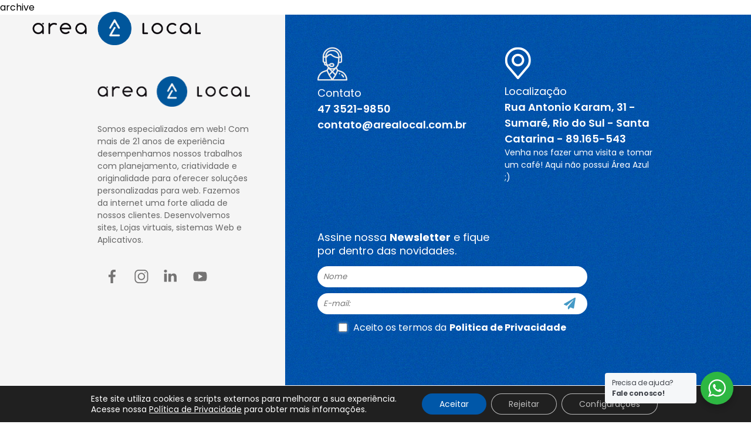

--- FILE ---
content_type: text/html; charset=UTF-8
request_url: https://arealocal.com.br/tag/e-mail/
body_size: 31943
content:
<!DOCTYPE html>
<html lang="pt-BR" xmlns="http://www.w3.org/1999/xhtml">
<head>
    <meta http-equiv="Content-Type" content="text/html; charset=UTF-8">
    <meta http-equiv="X-UA-Compatible" content="IE=edge">
    <meta http-equiv="X-UA-Compatible" content="IE=7">
    <meta name="viewport" content="width=device-width, initial-scale=1.0">
    <meta name="web_author" content="Área Local">
    <meta name="theme-color" content="#0057a8">
    <link rel="icon" href="https://arealocal.com.br/wp-content/themes/area-structure-4/assets/images/favicon.png">
    <link rel="pingback" href="https://arealocal.com.br/xmlrpc.php">
    <link rel="stylesheet" type="text/css" media="all" href="https://arealocal.com.br/wp-content/themes/area-structure-4/public/libs.css">
    <link rel="stylesheet" type="text/css" media="all" href="https://arealocal.com.br/wp-content/themes/area-structure-4/style.css" >
	<link rel="stylesheet" href="https://cdnjs.cloudflare.com/ajax/libs/font-awesome/5.14.0/css/all.min.css" integrity="sha512-1PKOgIY59xJ8Co8+NE6FZ+LOAZKjy+KY8iq0G4B3CyeY6wYHN3yt9PW0XpSriVlkMXe40PTKnXrLnZ9+fkDaog==" crossorigin="anonymous" />
	<link rel="stylesheet" href="https://cdnjs.cloudflare.com/ajax/libs/tiny-slider/2.9.3/tiny-slider.css">
	<link rel="stylesheet" href="https://cdnjs.cloudflare.com/ajax/libs/Swiper/9.2.0/swiper-bundle.min.css" integrity="sha512-Ja1oxinMmERBeokXx+nbQVVXeNX771tnUSWWOK4mGIbDAvMrWcRsiteRyTP2rgdmF8bwjLdEJADIwdMXQA5ccg==" crossorigin="anonymous" referrerpolicy="no-referrer" />
    <title>
        Arquivo de e-mail - Área Local    </title>
	<!-- Global site tag (gtag.js) - Google Analytics -->
	<script async src="https://www.googletagmanager.com/gtag/js?id=UA-4244588-1"></script>
	<script>
	window.dataLayer = window.dataLayer || [];
	function gtag(){dataLayer.push(arguments);}
	gtag('js', new Date());

	gtag('config', 'UA-4244588-1');
	</script>
	<!-- Google tag (gtag.js) -->
	<script async src="https://www.googletagmanager.com/gtag/js?id=G-4KVPRZ6KF5"></script>
	<script>
	window.dataLayer = window.dataLayer || [];
	function gtag(){dataLayer.push(arguments);}
	gtag('js', new Date());

	gtag('config', 'G-4KVPRZ6KF5');
	</script>
	
	<!-- Meta Pixel Code -->
	<script>
	!function(f,b,e,v,n,t,s)
	{if(f.fbq)return;n=f.fbq=function(){n.callMethod?
	n.callMethod.apply(n,arguments):n.queue.push(arguments)};
	if(!f._fbq)f._fbq=n;n.push=n;n.loaded=!0;n.version='2.0';
	n.queue=[];t=b.createElement(e);t.async=!0;
	t.src=v;s=b.getElementsByTagName(e)[0];
	s.parentNode.insertBefore(t,s)}(window, document,'script',
	'https://connect.facebook.net/en_US/fbevents.js');
	fbq('init', '864587128618981');
	fbq('track', 'PageView');
	</script>
	<noscript><img height="1" width="1" style="display:none"
	src="https://www.facebook.com/tr?id=864587128618981&ev=PageView&noscript=1"
	/></noscript>
	<!-- End Meta Pixel Code -->
	
    <meta name='robots' content='index, follow, max-image-preview:large, max-snippet:-1, max-video-preview:-1' />
	<style>img:is([sizes="auto" i], [sizes^="auto," i]) { contain-intrinsic-size: 3000px 1500px }</style>
	
	<!-- This site is optimized with the Yoast SEO plugin v26.2 - https://yoast.com/wordpress/plugins/seo/ -->
	<link rel="canonical" href="https://arealocal.com.br/tag/e-mail/" />
	<meta property="og:locale" content="pt_BR" />
	<meta property="og:type" content="article" />
	<meta property="og:title" content="Arquivo de e-mail - Área Local" />
	<meta property="og:url" content="https://arealocal.com.br/tag/e-mail/" />
	<meta property="og:site_name" content="Área Local" />
	<meta name="twitter:card" content="summary_large_image" />
	<meta name="twitter:site" content="@arealocal" />
	<script type="application/ld+json" class="yoast-schema-graph">{"@context":"https://schema.org","@graph":[{"@type":"CollectionPage","@id":"https://arealocal.com.br/tag/e-mail/","url":"https://arealocal.com.br/tag/e-mail/","name":"Arquivo de e-mail - Área Local","isPartOf":{"@id":"https://arealocal.com.br/#website"},"primaryImageOfPage":{"@id":"https://arealocal.com.br/tag/e-mail/#primaryimage"},"image":{"@id":"https://arealocal.com.br/tag/e-mail/#primaryimage"},"thumbnailUrl":"https://arealocal.com.br/wp-content/uploads/2024/03/2603.jpg","inLanguage":"pt-BR"},{"@type":"ImageObject","inLanguage":"pt-BR","@id":"https://arealocal.com.br/tag/e-mail/#primaryimage","url":"https://arealocal.com.br/wp-content/uploads/2024/03/2603.jpg","contentUrl":"https://arealocal.com.br/wp-content/uploads/2024/03/2603.jpg","width":1080,"height":1350},{"@type":"WebSite","@id":"https://arealocal.com.br/#website","url":"https://arealocal.com.br/","name":"Área Local","description":"","potentialAction":[{"@type":"SearchAction","target":{"@type":"EntryPoint","urlTemplate":"https://arealocal.com.br/?s={search_term_string}"},"query-input":{"@type":"PropertyValueSpecification","valueRequired":true,"valueName":"search_term_string"}}],"inLanguage":"pt-BR"}]}</script>
	<!-- / Yoast SEO plugin. -->


<link rel="alternate" type="application/rss+xml" title="Feed de tag para Área Local &raquo; e-mail" href="https://arealocal.com.br/tag/e-mail/feed/" />
<link rel='stylesheet' id='wp-block-library-css' href='https://arealocal.com.br/wp-includes/css/dist/block-library/style.min.css?ver=6.7.4' type='text/css' media='all' />
<link rel='stylesheet' id='wp-components-css' href='https://arealocal.com.br/wp-includes/css/dist/components/style.min.css?ver=6.7.4' type='text/css' media='all' />
<link rel='stylesheet' id='wp-preferences-css' href='https://arealocal.com.br/wp-includes/css/dist/preferences/style.min.css?ver=6.7.4' type='text/css' media='all' />
<link rel='stylesheet' id='wp-block-editor-css' href='https://arealocal.com.br/wp-includes/css/dist/block-editor/style.min.css?ver=6.7.4' type='text/css' media='all' />
<link rel='stylesheet' id='popup-maker-block-library-style-css' href='https://arealocal.com.br/wp-content/plugins/popup-maker/dist/packages/block-library-style.css?ver=dbea705cfafe089d65f1' type='text/css' media='all' />
<link rel='stylesheet' id='nta-css-popup-css' href='https://arealocal.com.br/wp-content/plugins/wp-whatsapp/assets/dist/css/style.css?ver=6.7.4' type='text/css' media='all' />
<style id='classic-theme-styles-inline-css' type='text/css'>
/*! This file is auto-generated */
.wp-block-button__link{color:#fff;background-color:#32373c;border-radius:9999px;box-shadow:none;text-decoration:none;padding:calc(.667em + 2px) calc(1.333em + 2px);font-size:1.125em}.wp-block-file__button{background:#32373c;color:#fff;text-decoration:none}
</style>
<style id='global-styles-inline-css' type='text/css'>
:root{--wp--preset--aspect-ratio--square: 1;--wp--preset--aspect-ratio--4-3: 4/3;--wp--preset--aspect-ratio--3-4: 3/4;--wp--preset--aspect-ratio--3-2: 3/2;--wp--preset--aspect-ratio--2-3: 2/3;--wp--preset--aspect-ratio--16-9: 16/9;--wp--preset--aspect-ratio--9-16: 9/16;--wp--preset--color--black: #000000;--wp--preset--color--cyan-bluish-gray: #abb8c3;--wp--preset--color--white: #ffffff;--wp--preset--color--pale-pink: #f78da7;--wp--preset--color--vivid-red: #cf2e2e;--wp--preset--color--luminous-vivid-orange: #ff6900;--wp--preset--color--luminous-vivid-amber: #fcb900;--wp--preset--color--light-green-cyan: #7bdcb5;--wp--preset--color--vivid-green-cyan: #00d084;--wp--preset--color--pale-cyan-blue: #8ed1fc;--wp--preset--color--vivid-cyan-blue: #0693e3;--wp--preset--color--vivid-purple: #9b51e0;--wp--preset--gradient--vivid-cyan-blue-to-vivid-purple: linear-gradient(135deg,rgba(6,147,227,1) 0%,rgb(155,81,224) 100%);--wp--preset--gradient--light-green-cyan-to-vivid-green-cyan: linear-gradient(135deg,rgb(122,220,180) 0%,rgb(0,208,130) 100%);--wp--preset--gradient--luminous-vivid-amber-to-luminous-vivid-orange: linear-gradient(135deg,rgba(252,185,0,1) 0%,rgba(255,105,0,1) 100%);--wp--preset--gradient--luminous-vivid-orange-to-vivid-red: linear-gradient(135deg,rgba(255,105,0,1) 0%,rgb(207,46,46) 100%);--wp--preset--gradient--very-light-gray-to-cyan-bluish-gray: linear-gradient(135deg,rgb(238,238,238) 0%,rgb(169,184,195) 100%);--wp--preset--gradient--cool-to-warm-spectrum: linear-gradient(135deg,rgb(74,234,220) 0%,rgb(151,120,209) 20%,rgb(207,42,186) 40%,rgb(238,44,130) 60%,rgb(251,105,98) 80%,rgb(254,248,76) 100%);--wp--preset--gradient--blush-light-purple: linear-gradient(135deg,rgb(255,206,236) 0%,rgb(152,150,240) 100%);--wp--preset--gradient--blush-bordeaux: linear-gradient(135deg,rgb(254,205,165) 0%,rgb(254,45,45) 50%,rgb(107,0,62) 100%);--wp--preset--gradient--luminous-dusk: linear-gradient(135deg,rgb(255,203,112) 0%,rgb(199,81,192) 50%,rgb(65,88,208) 100%);--wp--preset--gradient--pale-ocean: linear-gradient(135deg,rgb(255,245,203) 0%,rgb(182,227,212) 50%,rgb(51,167,181) 100%);--wp--preset--gradient--electric-grass: linear-gradient(135deg,rgb(202,248,128) 0%,rgb(113,206,126) 100%);--wp--preset--gradient--midnight: linear-gradient(135deg,rgb(2,3,129) 0%,rgb(40,116,252) 100%);--wp--preset--font-size--small: 13px;--wp--preset--font-size--medium: 20px;--wp--preset--font-size--large: 36px;--wp--preset--font-size--x-large: 42px;--wp--preset--spacing--20: 0.44rem;--wp--preset--spacing--30: 0.67rem;--wp--preset--spacing--40: 1rem;--wp--preset--spacing--50: 1.5rem;--wp--preset--spacing--60: 2.25rem;--wp--preset--spacing--70: 3.38rem;--wp--preset--spacing--80: 5.06rem;--wp--preset--shadow--natural: 6px 6px 9px rgba(0, 0, 0, 0.2);--wp--preset--shadow--deep: 12px 12px 50px rgba(0, 0, 0, 0.4);--wp--preset--shadow--sharp: 6px 6px 0px rgba(0, 0, 0, 0.2);--wp--preset--shadow--outlined: 6px 6px 0px -3px rgba(255, 255, 255, 1), 6px 6px rgba(0, 0, 0, 1);--wp--preset--shadow--crisp: 6px 6px 0px rgba(0, 0, 0, 1);}:where(.is-layout-flex){gap: 0.5em;}:where(.is-layout-grid){gap: 0.5em;}body .is-layout-flex{display: flex;}.is-layout-flex{flex-wrap: wrap;align-items: center;}.is-layout-flex > :is(*, div){margin: 0;}body .is-layout-grid{display: grid;}.is-layout-grid > :is(*, div){margin: 0;}:where(.wp-block-columns.is-layout-flex){gap: 2em;}:where(.wp-block-columns.is-layout-grid){gap: 2em;}:where(.wp-block-post-template.is-layout-flex){gap: 1.25em;}:where(.wp-block-post-template.is-layout-grid){gap: 1.25em;}.has-black-color{color: var(--wp--preset--color--black) !important;}.has-cyan-bluish-gray-color{color: var(--wp--preset--color--cyan-bluish-gray) !important;}.has-white-color{color: var(--wp--preset--color--white) !important;}.has-pale-pink-color{color: var(--wp--preset--color--pale-pink) !important;}.has-vivid-red-color{color: var(--wp--preset--color--vivid-red) !important;}.has-luminous-vivid-orange-color{color: var(--wp--preset--color--luminous-vivid-orange) !important;}.has-luminous-vivid-amber-color{color: var(--wp--preset--color--luminous-vivid-amber) !important;}.has-light-green-cyan-color{color: var(--wp--preset--color--light-green-cyan) !important;}.has-vivid-green-cyan-color{color: var(--wp--preset--color--vivid-green-cyan) !important;}.has-pale-cyan-blue-color{color: var(--wp--preset--color--pale-cyan-blue) !important;}.has-vivid-cyan-blue-color{color: var(--wp--preset--color--vivid-cyan-blue) !important;}.has-vivid-purple-color{color: var(--wp--preset--color--vivid-purple) !important;}.has-black-background-color{background-color: var(--wp--preset--color--black) !important;}.has-cyan-bluish-gray-background-color{background-color: var(--wp--preset--color--cyan-bluish-gray) !important;}.has-white-background-color{background-color: var(--wp--preset--color--white) !important;}.has-pale-pink-background-color{background-color: var(--wp--preset--color--pale-pink) !important;}.has-vivid-red-background-color{background-color: var(--wp--preset--color--vivid-red) !important;}.has-luminous-vivid-orange-background-color{background-color: var(--wp--preset--color--luminous-vivid-orange) !important;}.has-luminous-vivid-amber-background-color{background-color: var(--wp--preset--color--luminous-vivid-amber) !important;}.has-light-green-cyan-background-color{background-color: var(--wp--preset--color--light-green-cyan) !important;}.has-vivid-green-cyan-background-color{background-color: var(--wp--preset--color--vivid-green-cyan) !important;}.has-pale-cyan-blue-background-color{background-color: var(--wp--preset--color--pale-cyan-blue) !important;}.has-vivid-cyan-blue-background-color{background-color: var(--wp--preset--color--vivid-cyan-blue) !important;}.has-vivid-purple-background-color{background-color: var(--wp--preset--color--vivid-purple) !important;}.has-black-border-color{border-color: var(--wp--preset--color--black) !important;}.has-cyan-bluish-gray-border-color{border-color: var(--wp--preset--color--cyan-bluish-gray) !important;}.has-white-border-color{border-color: var(--wp--preset--color--white) !important;}.has-pale-pink-border-color{border-color: var(--wp--preset--color--pale-pink) !important;}.has-vivid-red-border-color{border-color: var(--wp--preset--color--vivid-red) !important;}.has-luminous-vivid-orange-border-color{border-color: var(--wp--preset--color--luminous-vivid-orange) !important;}.has-luminous-vivid-amber-border-color{border-color: var(--wp--preset--color--luminous-vivid-amber) !important;}.has-light-green-cyan-border-color{border-color: var(--wp--preset--color--light-green-cyan) !important;}.has-vivid-green-cyan-border-color{border-color: var(--wp--preset--color--vivid-green-cyan) !important;}.has-pale-cyan-blue-border-color{border-color: var(--wp--preset--color--pale-cyan-blue) !important;}.has-vivid-cyan-blue-border-color{border-color: var(--wp--preset--color--vivid-cyan-blue) !important;}.has-vivid-purple-border-color{border-color: var(--wp--preset--color--vivid-purple) !important;}.has-vivid-cyan-blue-to-vivid-purple-gradient-background{background: var(--wp--preset--gradient--vivid-cyan-blue-to-vivid-purple) !important;}.has-light-green-cyan-to-vivid-green-cyan-gradient-background{background: var(--wp--preset--gradient--light-green-cyan-to-vivid-green-cyan) !important;}.has-luminous-vivid-amber-to-luminous-vivid-orange-gradient-background{background: var(--wp--preset--gradient--luminous-vivid-amber-to-luminous-vivid-orange) !important;}.has-luminous-vivid-orange-to-vivid-red-gradient-background{background: var(--wp--preset--gradient--luminous-vivid-orange-to-vivid-red) !important;}.has-very-light-gray-to-cyan-bluish-gray-gradient-background{background: var(--wp--preset--gradient--very-light-gray-to-cyan-bluish-gray) !important;}.has-cool-to-warm-spectrum-gradient-background{background: var(--wp--preset--gradient--cool-to-warm-spectrum) !important;}.has-blush-light-purple-gradient-background{background: var(--wp--preset--gradient--blush-light-purple) !important;}.has-blush-bordeaux-gradient-background{background: var(--wp--preset--gradient--blush-bordeaux) !important;}.has-luminous-dusk-gradient-background{background: var(--wp--preset--gradient--luminous-dusk) !important;}.has-pale-ocean-gradient-background{background: var(--wp--preset--gradient--pale-ocean) !important;}.has-electric-grass-gradient-background{background: var(--wp--preset--gradient--electric-grass) !important;}.has-midnight-gradient-background{background: var(--wp--preset--gradient--midnight) !important;}.has-small-font-size{font-size: var(--wp--preset--font-size--small) !important;}.has-medium-font-size{font-size: var(--wp--preset--font-size--medium) !important;}.has-large-font-size{font-size: var(--wp--preset--font-size--large) !important;}.has-x-large-font-size{font-size: var(--wp--preset--font-size--x-large) !important;}
:where(.wp-block-post-template.is-layout-flex){gap: 1.25em;}:where(.wp-block-post-template.is-layout-grid){gap: 1.25em;}
:where(.wp-block-columns.is-layout-flex){gap: 2em;}:where(.wp-block-columns.is-layout-grid){gap: 2em;}
:root :where(.wp-block-pullquote){font-size: 1.5em;line-height: 1.6;}
</style>
<link rel='stylesheet' id='contact-form-7-css' href='https://arealocal.com.br/wp-content/plugins/contact-form-7/includes/css/styles.css?ver=6.1.3' type='text/css' media='all' />
<link rel='stylesheet' id='core-css' href='https://arealocal.com.br/wp-content/plugins/dinamize/css/dinamize.css?ver=6.7.4' type='text/css' media='all' />
<style id='responsive-menu-inline-css' type='text/css'>
/** This file is major component of this plugin so please don't try to edit here. */
#rmp_menu_trigger-410 {
  width: 28px;
  height: 55px;
  position: fixed;
  top: 0;
  border-radius: 5px;
  display: none;
  text-decoration: none;
  right: 5%;
  background: #ffffff;
  transition: transform 0.5s, background-color 0.5s;
}
#rmp_menu_trigger-410:hover, #rmp_menu_trigger-410:focus {
  background: #ffffff;
  text-decoration: unset;
}
#rmp_menu_trigger-410.is-active {
  background: #ffffff;
}
#rmp_menu_trigger-410 .rmp-trigger-box {
  width: 25px;
  color: #ffffff;
}
#rmp_menu_trigger-410 .rmp-trigger-icon-active, #rmp_menu_trigger-410 .rmp-trigger-text-open {
  display: none;
}
#rmp_menu_trigger-410.is-active .rmp-trigger-icon-active, #rmp_menu_trigger-410.is-active .rmp-trigger-text-open {
  display: inline;
}
#rmp_menu_trigger-410.is-active .rmp-trigger-icon-inactive, #rmp_menu_trigger-410.is-active .rmp-trigger-text {
  display: none;
}
#rmp_menu_trigger-410 .rmp-trigger-label {
  color: #ffffff;
  pointer-events: none;
  line-height: 13px;
  font-family: inherit;
  font-size: 14px;
  display: inline;
  text-transform: inherit;
}
#rmp_menu_trigger-410 .rmp-trigger-label.rmp-trigger-label-top {
  display: block;
  margin-bottom: 12px;
}
#rmp_menu_trigger-410 .rmp-trigger-label.rmp-trigger-label-bottom {
  display: block;
  margin-top: 12px;
}
#rmp_menu_trigger-410 .responsive-menu-pro-inner {
  display: block;
}
#rmp_menu_trigger-410 .rmp-trigger-icon-inactive .rmp-font-icon {
  color: #0057a8;
}
#rmp_menu_trigger-410 .responsive-menu-pro-inner, #rmp_menu_trigger-410 .responsive-menu-pro-inner::before, #rmp_menu_trigger-410 .responsive-menu-pro-inner::after {
  width: 25px;
  height: 3px;
  background-color: #0057a8;
  border-radius: 4px;
  position: absolute;
}
#rmp_menu_trigger-410 .rmp-trigger-icon-active .rmp-font-icon {
  color: #0057a8;
}
#rmp_menu_trigger-410.is-active .responsive-menu-pro-inner, #rmp_menu_trigger-410.is-active .responsive-menu-pro-inner::before, #rmp_menu_trigger-410.is-active .responsive-menu-pro-inner::after {
  background-color: #0057a8;
}
#rmp_menu_trigger-410:hover .rmp-trigger-icon-inactive .rmp-font-icon {
  color: #0057a8;
}
#rmp_menu_trigger-410:not(.is-active):hover .responsive-menu-pro-inner, #rmp_menu_trigger-410:not(.is-active):hover .responsive-menu-pro-inner::before, #rmp_menu_trigger-410:not(.is-active):hover .responsive-menu-pro-inner::after {
  background-color: #0057a8;
}
#rmp_menu_trigger-410 .responsive-menu-pro-inner::before {
  top: 5px;
}
#rmp_menu_trigger-410 .responsive-menu-pro-inner::after {
  bottom: 5px;
}
#rmp_menu_trigger-410.is-active .responsive-menu-pro-inner::after {
  bottom: 0;
}
/* Hamburger menu styling */
@media screen and (max-width: 1199px) {
  /** Menu Title Style */
  /** Menu Additional Content Style */
  #rmp_menu_trigger-410 {
    display: block;
  }
  #rmp-container-410 {
    position: fixed;
    top: 0;
    margin: 0;
    transition: transform 0.5s;
    overflow: auto;
    display: block;
    width: 78%;
    background-color: #212121;
    background-image: url("");
    height: 100%;
    left: 0;
    padding-top: 0px;
    padding-left: 0px;
    padding-bottom: 0px;
    padding-right: 0px;
  }
  #rmp-menu-wrap-410 {
    padding-top: 0px;
    padding-left: 0px;
    padding-bottom: 0px;
    padding-right: 0px;
    background-color: #212121;
  }
  #rmp-menu-wrap-410 .rmp-menu, #rmp-menu-wrap-410 .rmp-submenu {
    width: 100%;
    box-sizing: border-box;
    margin: 0;
    padding: 0;
  }
  #rmp-menu-wrap-410 .rmp-submenu-depth-1 .rmp-menu-item-link {
    padding-left: 10%;
  }
  #rmp-menu-wrap-410 .rmp-submenu-depth-2 .rmp-menu-item-link {
    padding-left: 15%;
  }
  #rmp-menu-wrap-410 .rmp-submenu-depth-3 .rmp-menu-item-link {
    padding-left: 20%;
  }
  #rmp-menu-wrap-410 .rmp-submenu-depth-4 .rmp-menu-item-link {
    padding-left: 25%;
  }
  #rmp-menu-wrap-410 .rmp-submenu.rmp-submenu-open {
    display: block;
  }
  #rmp-menu-wrap-410 .rmp-menu-item {
    width: 100%;
    list-style: none;
    margin: 0;
  }
  #rmp-menu-wrap-410 .rmp-menu-item-link {
    height: 40px;
    line-height: 40px;
    font-size: 16px;
    border-bottom: 0px solid #212121;
    font-family: inherit;
    color: #ffffff;
    text-align: left;
    background-color: #212121;
    font-weight: normal;
    letter-spacing: 0px;
    display: block;
    box-sizing: border-box;
    width: 100%;
    text-decoration: none;
    position: relative;
    overflow: hidden;
    transition: background-color 0.5s, border-color 0.5s, 0.5s;
    padding: 0 5%;
    padding-right: 50px;
  }
  #rmp-menu-wrap-410 .rmp-menu-item-link:after, #rmp-menu-wrap-410 .rmp-menu-item-link:before {
    display: none;
  }
  #rmp-menu-wrap-410 .rmp-menu-item-link:hover, #rmp-menu-wrap-410 .rmp-menu-item-link:focus {
    color: #ffffff;
    border-color: #212121;
    background-color: #3f3f3f;
  }
  #rmp-menu-wrap-410 .rmp-menu-item-link:focus {
    outline: none;
    border-color: unset;
    box-shadow: unset;
  }
  #rmp-menu-wrap-410 .rmp-menu-item-link .rmp-font-icon {
    height: 40px;
    line-height: 40px;
    margin-right: 10px;
    font-size: 16px;
  }
  #rmp-menu-wrap-410 .rmp-menu-current-item .rmp-menu-item-link {
    color: #ffffff;
    border-color: #212121;
    background-color: #212121;
  }
  #rmp-menu-wrap-410 .rmp-menu-current-item .rmp-menu-item-link:hover, #rmp-menu-wrap-410 .rmp-menu-current-item .rmp-menu-item-link:focus {
    color: #ffffff;
    border-color: #3f3f3f;
    background-color: #3f3f3f;
  }
  #rmp-menu-wrap-410 .rmp-menu-subarrow {
    position: absolute;
    top: 0;
    bottom: 0;
    text-align: center;
    overflow: hidden;
    background-size: cover;
    overflow: hidden;
    right: 0;
    border-left-style: solid;
    border-left-color: #212121;
    border-left-width: 1px;
    height: 39px;
    width: 40px;
    color: #ffffff;
    background-color: #212121;
  }
  #rmp-menu-wrap-410 .rmp-menu-subarrow svg {
    fill: #ffffff;
  }
  #rmp-menu-wrap-410 .rmp-menu-subarrow:hover {
    color: #ffffff;
    border-color: #3f3f3f;
    background-color: #3f3f3f;
  }
  #rmp-menu-wrap-410 .rmp-menu-subarrow:hover svg {
    fill: #ffffff;
  }
  #rmp-menu-wrap-410 .rmp-menu-subarrow .rmp-font-icon {
    margin-right: unset;
  }
  #rmp-menu-wrap-410 .rmp-menu-subarrow * {
    vertical-align: middle;
    line-height: 39px;
  }
  #rmp-menu-wrap-410 .rmp-menu-subarrow-active {
    display: block;
    background-size: cover;
    color: #ffffff;
    border-color: #212121;
    background-color: #212121;
  }
  #rmp-menu-wrap-410 .rmp-menu-subarrow-active svg {
    fill: #ffffff;
  }
  #rmp-menu-wrap-410 .rmp-menu-subarrow-active:hover {
    color: #ffffff;
    border-color: #3f3f3f;
    background-color: #3f3f3f;
  }
  #rmp-menu-wrap-410 .rmp-menu-subarrow-active:hover svg {
    fill: #ffffff;
  }
  #rmp-menu-wrap-410 .rmp-submenu {
    display: none;
  }
  #rmp-menu-wrap-410 .rmp-submenu .rmp-menu-item-link {
    height: 40px;
    line-height: 40px;
    letter-spacing: 0px;
    font-size: 13px;
    border-bottom: 1px solid #212121;
    font-family: inherit;
    font-weight: normal;
    color: #ffffff;
    text-align: left;
    background-color: #212121;
  }
  #rmp-menu-wrap-410 .rmp-submenu .rmp-menu-item-link:hover, #rmp-menu-wrap-410 .rmp-submenu .rmp-menu-item-link:focus {
    color: #ffffff;
    border-color: #212121;
    background-color: #3f3f3f;
  }
  #rmp-menu-wrap-410 .rmp-submenu .rmp-menu-current-item .rmp-menu-item-link {
    color: #ffffff;
    border-color: #212121;
    background-color: #212121;
  }
  #rmp-menu-wrap-410 .rmp-submenu .rmp-menu-current-item .rmp-menu-item-link:hover, #rmp-menu-wrap-410 .rmp-submenu .rmp-menu-current-item .rmp-menu-item-link:focus {
    color: #ffffff;
    border-color: #3f3f3f;
    background-color: #3f3f3f;
  }
  #rmp-menu-wrap-410 .rmp-submenu .rmp-menu-subarrow {
    right: 0;
    border-right: unset;
    border-left-style: solid;
    border-left-color: #1d4354;
    border-left-width: 0px;
    height: 39px;
    line-height: 39px;
    width: 40px;
    color: #fff;
    background-color: inherit;
  }
  #rmp-menu-wrap-410 .rmp-submenu .rmp-menu-subarrow:hover {
    color: #fff;
    border-color: #3f3f3f;
    background-color: inherit;
  }
  #rmp-menu-wrap-410 .rmp-submenu .rmp-menu-subarrow-active {
    color: #fff;
    border-color: #1d4354;
    background-color: inherit;
  }
  #rmp-menu-wrap-410 .rmp-submenu .rmp-menu-subarrow-active:hover {
    color: #fff;
    border-color: #3f3f3f;
    background-color: inherit;
  }
  #rmp-menu-wrap-410 .rmp-menu-item-description {
    margin: 0;
    padding: 5px 5%;
    opacity: 0.8;
    color: #ffffff;
  }
  #rmp-search-box-410 {
    display: block;
    padding-top: 0px;
    padding-left: 5%;
    padding-bottom: 0px;
    padding-right: 5%;
  }
  #rmp-search-box-410 .rmp-search-form {
    margin: 0;
  }
  #rmp-search-box-410 .rmp-search-box {
    background: #ffffff;
    border: 1px solid #dadada;
    color: #333333;
    width: 100%;
    padding: 0 5%;
    border-radius: 30px;
    height: 45px;
    -webkit-appearance: none;
  }
  #rmp-search-box-410 .rmp-search-box::placeholder {
    color: #c7c7cd;
  }
  #rmp-search-box-410 .rmp-search-box:focus {
    background-color: #ffffff;
    outline: 2px solid #dadada;
    color: #333333;
  }
  #rmp-menu-title-410 {
    background-color: #212121;
    color: #ffffff;
    text-align: left;
    font-size: 13px;
    padding-top: 10%;
    padding-left: 5%;
    padding-bottom: 0%;
    padding-right: 5%;
    font-weight: 400;
    transition: background-color 0.5s, border-color 0.5s, color 0.5s;
  }
  #rmp-menu-title-410:hover {
    background-color: #212121;
    color: #ffffff;
  }
  #rmp-menu-title-410 > .rmp-menu-title-link {
    color: #ffffff;
    width: 100%;
    background-color: unset;
    text-decoration: none;
  }
  #rmp-menu-title-410 > .rmp-menu-title-link:hover {
    color: #ffffff;
  }
  #rmp-menu-title-410 .rmp-font-icon {
    font-size: 13px;
  }
  #rmp-menu-additional-content-410 {
    padding-top: 0px;
    padding-left: 5%;
    padding-bottom: 0px;
    padding-right: 5%;
    color: #ffffff;
    text-align: center;
    font-size: 16px;
  }
}
/**
This file contents common styling of menus.
*/
.rmp-container {
  display: none;
  visibility: visible;
  padding: 0px 0px 0px 0px;
  z-index: 99998;
  transition: all 0.3s;
  /** Scrolling bar in menu setting box **/
}
.rmp-container.rmp-fade-top, .rmp-container.rmp-fade-left, .rmp-container.rmp-fade-right, .rmp-container.rmp-fade-bottom {
  display: none;
}
.rmp-container.rmp-slide-left, .rmp-container.rmp-push-left {
  transform: translateX(-100%);
  -ms-transform: translateX(-100%);
  -webkit-transform: translateX(-100%);
  -moz-transform: translateX(-100%);
}
.rmp-container.rmp-slide-left.rmp-menu-open, .rmp-container.rmp-push-left.rmp-menu-open {
  transform: translateX(0);
  -ms-transform: translateX(0);
  -webkit-transform: translateX(0);
  -moz-transform: translateX(0);
}
.rmp-container.rmp-slide-right, .rmp-container.rmp-push-right {
  transform: translateX(100%);
  -ms-transform: translateX(100%);
  -webkit-transform: translateX(100%);
  -moz-transform: translateX(100%);
}
.rmp-container.rmp-slide-right.rmp-menu-open, .rmp-container.rmp-push-right.rmp-menu-open {
  transform: translateX(0);
  -ms-transform: translateX(0);
  -webkit-transform: translateX(0);
  -moz-transform: translateX(0);
}
.rmp-container.rmp-slide-top, .rmp-container.rmp-push-top {
  transform: translateY(-100%);
  -ms-transform: translateY(-100%);
  -webkit-transform: translateY(-100%);
  -moz-transform: translateY(-100%);
}
.rmp-container.rmp-slide-top.rmp-menu-open, .rmp-container.rmp-push-top.rmp-menu-open {
  transform: translateY(0);
  -ms-transform: translateY(0);
  -webkit-transform: translateY(0);
  -moz-transform: translateY(0);
}
.rmp-container.rmp-slide-bottom, .rmp-container.rmp-push-bottom {
  transform: translateY(100%);
  -ms-transform: translateY(100%);
  -webkit-transform: translateY(100%);
  -moz-transform: translateY(100%);
}
.rmp-container.rmp-slide-bottom.rmp-menu-open, .rmp-container.rmp-push-bottom.rmp-menu-open {
  transform: translateX(0);
  -ms-transform: translateX(0);
  -webkit-transform: translateX(0);
  -moz-transform: translateX(0);
}
.rmp-container::-webkit-scrollbar {
  width: 0px;
}
.rmp-container ::-webkit-scrollbar-track {
  box-shadow: inset 0 0 5px transparent;
}
.rmp-container ::-webkit-scrollbar-thumb {
  background: transparent;
}
.rmp-container ::-webkit-scrollbar-thumb:hover {
  background: transparent;
}
.rmp-container .rmp-menu-wrap .rmp-menu {
  transition: none;
  border-radius: 0;
  box-shadow: none;
  background: none;
  border: 0;
  bottom: auto;
  box-sizing: border-box;
  clip: auto;
  color: #666;
  display: block;
  float: none;
  font-family: inherit;
  font-size: 14px;
  height: auto;
  left: auto;
  line-height: 1.7;
  list-style-type: none;
  margin: 0;
  min-height: auto;
  max-height: none;
  opacity: 1;
  outline: none;
  overflow: visible;
  padding: 0;
  position: relative;
  pointer-events: auto;
  right: auto;
  text-align: left;
  text-decoration: none;
  text-indent: 0;
  text-transform: none;
  transform: none;
  top: auto;
  visibility: inherit;
  width: auto;
  word-wrap: break-word;
  white-space: normal;
}
.rmp-container .rmp-menu-additional-content {
  display: block;
  word-break: break-word;
}
.rmp-container .rmp-menu-title {
  display: flex;
  flex-direction: column;
}
.rmp-container .rmp-menu-title .rmp-menu-title-image {
  max-width: 100%;
  margin-bottom: 15px;
  display: block;
  margin: auto;
  margin-bottom: 15px;
}
button.rmp_menu_trigger {
  z-index: 999999;
  overflow: hidden;
  outline: none;
  border: 0;
  display: none;
  margin: 0;
  transition: transform 0.5s, background-color 0.5s;
  padding: 0;
}
button.rmp_menu_trigger .responsive-menu-pro-inner::before, button.rmp_menu_trigger .responsive-menu-pro-inner::after {
  content: "";
  display: block;
}
button.rmp_menu_trigger .responsive-menu-pro-inner::before {
  top: 10px;
}
button.rmp_menu_trigger .responsive-menu-pro-inner::after {
  bottom: 10px;
}
button.rmp_menu_trigger .rmp-trigger-box {
  width: 40px;
  display: inline-block;
  position: relative;
  pointer-events: none;
  vertical-align: super;
}
.admin-bar .rmp-container, .admin-bar .rmp_menu_trigger {
  margin-top: 32px !important;
}
@media screen and (max-width: 782px) {
  .admin-bar .rmp-container, .admin-bar .rmp_menu_trigger {
    margin-top: 46px !important;
  }
}
/*  Menu Trigger Boring Animation */
.rmp-menu-trigger-boring .responsive-menu-pro-inner {
  transition-property: none;
}
.rmp-menu-trigger-boring .responsive-menu-pro-inner::after, .rmp-menu-trigger-boring .responsive-menu-pro-inner::before {
  transition-property: none;
}
.rmp-menu-trigger-boring.is-active .responsive-menu-pro-inner {
  transform: rotate(45deg);
}
.rmp-menu-trigger-boring.is-active .responsive-menu-pro-inner:before {
  top: 0;
  opacity: 0;
}
.rmp-menu-trigger-boring.is-active .responsive-menu-pro-inner:after {
  bottom: 0;
  transform: rotate(-90deg);
}

</style>
<link rel='stylesheet' id='dashicons-css' href='https://arealocal.com.br/wp-includes/css/dashicons.min.css?ver=6.7.4' type='text/css' media='all' />
<link rel='stylesheet' id='moove_gdpr_frontend-css' href='https://arealocal.com.br/wp-content/plugins/gdpr-cookie-compliance/dist/styles/gdpr-main-nf.css?ver=5.0.9' type='text/css' media='all' />
<style id='moove_gdpr_frontend-inline-css' type='text/css'>
				#moove_gdpr_cookie_info_bar .moove-gdpr-info-bar-container .moove-gdpr-info-bar-content a.mgbutton.moove-gdpr-infobar-reject-btn, 
				#moove_gdpr_cookie_info_bar .moove-gdpr-info-bar-container .moove-gdpr-info-bar-content button.mgbutton.moove-gdpr-infobar-reject-btn {
					background-color: transparent;
					box-shadow: inset 0 0 0 1px currentColor;
					opacity: .7;
					color: #202020;
				}

				#moove_gdpr_cookie_info_bar .moove-gdpr-info-bar-container .moove-gdpr-info-bar-content a.mgbutton.moove-gdpr-infobar-reject-btn:hover, 
				#moove_gdpr_cookie_info_bar .moove-gdpr-info-bar-container .moove-gdpr-info-bar-content button.mgbutton.moove-gdpr-infobar-reject-btn:hover {
					background-color: #202020;
					box-shadow: none;
					color: #fff;
					opacity: 1;
				}

				#moove_gdpr_cookie_info_bar:not(.gdpr-full-screen-infobar).moove-gdpr-dark-scheme .moove-gdpr-info-bar-container .moove-gdpr-info-bar-content a.mgbutton.moove-gdpr-infobar-reject-btn, #moove_gdpr_cookie_info_bar:not(.gdpr-full-screen-infobar).moove-gdpr-dark-scheme .moove-gdpr-info-bar-container .moove-gdpr-info-bar-content button.mgbutton.moove-gdpr-infobar-reject-btn {
					background-color: transparent;
					box-shadow: inset 0 0 0 1px currentColor;
					opacity: .7;
					color: #fff;
				}

				#moove_gdpr_cookie_info_bar:not(.gdpr-full-screen-infobar).moove-gdpr-dark-scheme .moove-gdpr-info-bar-container .moove-gdpr-info-bar-content a.mgbutton.moove-gdpr-infobar-reject-btn:hover, #moove_gdpr_cookie_info_bar:not(.gdpr-full-screen-infobar).moove-gdpr-dark-scheme .moove-gdpr-info-bar-container .moove-gdpr-info-bar-content button.mgbutton.moove-gdpr-infobar-reject-btn:hover {
					box-shadow: none;
					opacity: 1;
					color: #202020;
					background-color: #fff;
				}
							#moove_gdpr_cookie_modal .moove-gdpr-modal-content .moove-gdpr-tab-main h3.tab-title, 
				#moove_gdpr_cookie_modal .moove-gdpr-modal-content .moove-gdpr-tab-main span.tab-title,
				#moove_gdpr_cookie_modal .moove-gdpr-modal-content .moove-gdpr-modal-left-content #moove-gdpr-menu li a, 
				#moove_gdpr_cookie_modal .moove-gdpr-modal-content .moove-gdpr-modal-left-content #moove-gdpr-menu li button,
				#moove_gdpr_cookie_modal .moove-gdpr-modal-content .moove-gdpr-modal-left-content .moove-gdpr-branding-cnt a,
				#moove_gdpr_cookie_modal .moove-gdpr-modal-content .moove-gdpr-modal-footer-content .moove-gdpr-button-holder a.mgbutton, 
				#moove_gdpr_cookie_modal .moove-gdpr-modal-content .moove-gdpr-modal-footer-content .moove-gdpr-button-holder button.mgbutton,
				#moove_gdpr_cookie_modal .cookie-switch .cookie-slider:after, 
				#moove_gdpr_cookie_modal .cookie-switch .slider:after, 
				#moove_gdpr_cookie_modal .switch .cookie-slider:after, 
				#moove_gdpr_cookie_modal .switch .slider:after,
				#moove_gdpr_cookie_info_bar .moove-gdpr-info-bar-container .moove-gdpr-info-bar-content p, 
				#moove_gdpr_cookie_info_bar .moove-gdpr-info-bar-container .moove-gdpr-info-bar-content p a,
				#moove_gdpr_cookie_info_bar .moove-gdpr-info-bar-container .moove-gdpr-info-bar-content a.mgbutton, 
				#moove_gdpr_cookie_info_bar .moove-gdpr-info-bar-container .moove-gdpr-info-bar-content button.mgbutton,
				#moove_gdpr_cookie_modal .moove-gdpr-modal-content .moove-gdpr-tab-main .moove-gdpr-tab-main-content h1, 
				#moove_gdpr_cookie_modal .moove-gdpr-modal-content .moove-gdpr-tab-main .moove-gdpr-tab-main-content h2, 
				#moove_gdpr_cookie_modal .moove-gdpr-modal-content .moove-gdpr-tab-main .moove-gdpr-tab-main-content h3, 
				#moove_gdpr_cookie_modal .moove-gdpr-modal-content .moove-gdpr-tab-main .moove-gdpr-tab-main-content h4, 
				#moove_gdpr_cookie_modal .moove-gdpr-modal-content .moove-gdpr-tab-main .moove-gdpr-tab-main-content h5, 
				#moove_gdpr_cookie_modal .moove-gdpr-modal-content .moove-gdpr-tab-main .moove-gdpr-tab-main-content h6,
				#moove_gdpr_cookie_modal .moove-gdpr-modal-content.moove_gdpr_modal_theme_v2 .moove-gdpr-modal-title .tab-title,
				#moove_gdpr_cookie_modal .moove-gdpr-modal-content.moove_gdpr_modal_theme_v2 .moove-gdpr-tab-main h3.tab-title, 
				#moove_gdpr_cookie_modal .moove-gdpr-modal-content.moove_gdpr_modal_theme_v2 .moove-gdpr-tab-main span.tab-title,
				#moove_gdpr_cookie_modal .moove-gdpr-modal-content.moove_gdpr_modal_theme_v2 .moove-gdpr-branding-cnt a {
					font-weight: inherit				}
			#moove_gdpr_cookie_modal,#moove_gdpr_cookie_info_bar,.gdpr_cookie_settings_shortcode_content{font-family:inherit}#moove_gdpr_save_popup_settings_button{background-color:#373737;color:#fff}#moove_gdpr_save_popup_settings_button:hover{background-color:#000}#moove_gdpr_cookie_info_bar .moove-gdpr-info-bar-container .moove-gdpr-info-bar-content a.mgbutton,#moove_gdpr_cookie_info_bar .moove-gdpr-info-bar-container .moove-gdpr-info-bar-content button.mgbutton{background-color:#0057a8}#moove_gdpr_cookie_modal .moove-gdpr-modal-content .moove-gdpr-modal-footer-content .moove-gdpr-button-holder a.mgbutton,#moove_gdpr_cookie_modal .moove-gdpr-modal-content .moove-gdpr-modal-footer-content .moove-gdpr-button-holder button.mgbutton,.gdpr_cookie_settings_shortcode_content .gdpr-shr-button.button-green{background-color:#0057a8;border-color:#0057a8}#moove_gdpr_cookie_modal .moove-gdpr-modal-content .moove-gdpr-modal-footer-content .moove-gdpr-button-holder a.mgbutton:hover,#moove_gdpr_cookie_modal .moove-gdpr-modal-content .moove-gdpr-modal-footer-content .moove-gdpr-button-holder button.mgbutton:hover,.gdpr_cookie_settings_shortcode_content .gdpr-shr-button.button-green:hover{background-color:#fff;color:#0057a8}#moove_gdpr_cookie_modal .moove-gdpr-modal-content .moove-gdpr-modal-close i,#moove_gdpr_cookie_modal .moove-gdpr-modal-content .moove-gdpr-modal-close span.gdpr-icon{background-color:#0057a8;border:1px solid #0057a8}#moove_gdpr_cookie_info_bar span.moove-gdpr-infobar-allow-all.focus-g,#moove_gdpr_cookie_info_bar span.moove-gdpr-infobar-allow-all:focus,#moove_gdpr_cookie_info_bar button.moove-gdpr-infobar-allow-all.focus-g,#moove_gdpr_cookie_info_bar button.moove-gdpr-infobar-allow-all:focus,#moove_gdpr_cookie_info_bar span.moove-gdpr-infobar-reject-btn.focus-g,#moove_gdpr_cookie_info_bar span.moove-gdpr-infobar-reject-btn:focus,#moove_gdpr_cookie_info_bar button.moove-gdpr-infobar-reject-btn.focus-g,#moove_gdpr_cookie_info_bar button.moove-gdpr-infobar-reject-btn:focus,#moove_gdpr_cookie_info_bar span.change-settings-button.focus-g,#moove_gdpr_cookie_info_bar span.change-settings-button:focus,#moove_gdpr_cookie_info_bar button.change-settings-button.focus-g,#moove_gdpr_cookie_info_bar button.change-settings-button:focus{-webkit-box-shadow:0 0 1px 3px #0057a8;-moz-box-shadow:0 0 1px 3px #0057a8;box-shadow:0 0 1px 3px #0057a8}#moove_gdpr_cookie_modal .moove-gdpr-modal-content .moove-gdpr-modal-close i:hover,#moove_gdpr_cookie_modal .moove-gdpr-modal-content .moove-gdpr-modal-close span.gdpr-icon:hover,#moove_gdpr_cookie_info_bar span[data-href]>u.change-settings-button{color:#0057a8}#moove_gdpr_cookie_modal .moove-gdpr-modal-content .moove-gdpr-modal-left-content #moove-gdpr-menu li.menu-item-selected a span.gdpr-icon,#moove_gdpr_cookie_modal .moove-gdpr-modal-content .moove-gdpr-modal-left-content #moove-gdpr-menu li.menu-item-selected button span.gdpr-icon{color:inherit}#moove_gdpr_cookie_modal .moove-gdpr-modal-content .moove-gdpr-modal-left-content #moove-gdpr-menu li a span.gdpr-icon,#moove_gdpr_cookie_modal .moove-gdpr-modal-content .moove-gdpr-modal-left-content #moove-gdpr-menu li button span.gdpr-icon{color:inherit}#moove_gdpr_cookie_modal .gdpr-acc-link{line-height:0;font-size:0;color:transparent;position:absolute}#moove_gdpr_cookie_modal .moove-gdpr-modal-content .moove-gdpr-modal-close:hover i,#moove_gdpr_cookie_modal .moove-gdpr-modal-content .moove-gdpr-modal-left-content #moove-gdpr-menu li a,#moove_gdpr_cookie_modal .moove-gdpr-modal-content .moove-gdpr-modal-left-content #moove-gdpr-menu li button,#moove_gdpr_cookie_modal .moove-gdpr-modal-content .moove-gdpr-modal-left-content #moove-gdpr-menu li button i,#moove_gdpr_cookie_modal .moove-gdpr-modal-content .moove-gdpr-modal-left-content #moove-gdpr-menu li a i,#moove_gdpr_cookie_modal .moove-gdpr-modal-content .moove-gdpr-tab-main .moove-gdpr-tab-main-content a:hover,#moove_gdpr_cookie_info_bar.moove-gdpr-dark-scheme .moove-gdpr-info-bar-container .moove-gdpr-info-bar-content a.mgbutton:hover,#moove_gdpr_cookie_info_bar.moove-gdpr-dark-scheme .moove-gdpr-info-bar-container .moove-gdpr-info-bar-content button.mgbutton:hover,#moove_gdpr_cookie_info_bar.moove-gdpr-dark-scheme .moove-gdpr-info-bar-container .moove-gdpr-info-bar-content a:hover,#moove_gdpr_cookie_info_bar.moove-gdpr-dark-scheme .moove-gdpr-info-bar-container .moove-gdpr-info-bar-content button:hover,#moove_gdpr_cookie_info_bar.moove-gdpr-dark-scheme .moove-gdpr-info-bar-container .moove-gdpr-info-bar-content span.change-settings-button:hover,#moove_gdpr_cookie_info_bar.moove-gdpr-dark-scheme .moove-gdpr-info-bar-container .moove-gdpr-info-bar-content button.change-settings-button:hover,#moove_gdpr_cookie_info_bar.moove-gdpr-dark-scheme .moove-gdpr-info-bar-container .moove-gdpr-info-bar-content u.change-settings-button:hover,#moove_gdpr_cookie_info_bar span[data-href]>u.change-settings-button,#moove_gdpr_cookie_info_bar.moove-gdpr-dark-scheme .moove-gdpr-info-bar-container .moove-gdpr-info-bar-content a.mgbutton.focus-g,#moove_gdpr_cookie_info_bar.moove-gdpr-dark-scheme .moove-gdpr-info-bar-container .moove-gdpr-info-bar-content button.mgbutton.focus-g,#moove_gdpr_cookie_info_bar.moove-gdpr-dark-scheme .moove-gdpr-info-bar-container .moove-gdpr-info-bar-content a.focus-g,#moove_gdpr_cookie_info_bar.moove-gdpr-dark-scheme .moove-gdpr-info-bar-container .moove-gdpr-info-bar-content button.focus-g,#moove_gdpr_cookie_info_bar.moove-gdpr-dark-scheme .moove-gdpr-info-bar-container .moove-gdpr-info-bar-content a.mgbutton:focus,#moove_gdpr_cookie_info_bar.moove-gdpr-dark-scheme .moove-gdpr-info-bar-container .moove-gdpr-info-bar-content button.mgbutton:focus,#moove_gdpr_cookie_info_bar.moove-gdpr-dark-scheme .moove-gdpr-info-bar-container .moove-gdpr-info-bar-content a:focus,#moove_gdpr_cookie_info_bar.moove-gdpr-dark-scheme .moove-gdpr-info-bar-container .moove-gdpr-info-bar-content button:focus,#moove_gdpr_cookie_info_bar.moove-gdpr-dark-scheme .moove-gdpr-info-bar-container .moove-gdpr-info-bar-content span.change-settings-button.focus-g,span.change-settings-button:focus,button.change-settings-button.focus-g,button.change-settings-button:focus,#moove_gdpr_cookie_info_bar.moove-gdpr-dark-scheme .moove-gdpr-info-bar-container .moove-gdpr-info-bar-content u.change-settings-button.focus-g,#moove_gdpr_cookie_info_bar.moove-gdpr-dark-scheme .moove-gdpr-info-bar-container .moove-gdpr-info-bar-content u.change-settings-button:focus{color:#0057a8}#moove_gdpr_cookie_modal .moove-gdpr-branding.focus-g span,#moove_gdpr_cookie_modal .moove-gdpr-modal-content .moove-gdpr-tab-main a.focus-g,#moove_gdpr_cookie_modal .moove-gdpr-modal-content .moove-gdpr-tab-main .gdpr-cd-details-toggle.focus-g{color:#0057a8}#moove_gdpr_cookie_modal.gdpr_lightbox-hide{display:none}
</style>
<script type="text/javascript" src="https://arealocal.com.br/wp-includes/js/jquery/jquery.min.js?ver=3.7.1" id="jquery-core-js"></script>
<script type="text/javascript" src="https://arealocal.com.br/wp-includes/js/jquery/jquery-migrate.min.js?ver=3.4.1" id="jquery-migrate-js"></script>
<script type="text/javascript" src="https://arealocal.com.br/wp-content/plugins/dinamize/js/dinamize.js?ver=6.7.4" id="my-js-js"></script>
<script type="text/javascript" id="rmp_menu_scripts-js-extra">
/* <![CDATA[ */
var rmp_menu = {"ajaxURL":"https:\/\/arealocal.com.br\/wp-admin\/admin-ajax.php","wp_nonce":"b1b04e4206","menu":[{"menu_theme":"Default","theme_type":"default","theme_location_menu":"0","submenu_submenu_arrow_width":"40","submenu_submenu_arrow_width_unit":"px","submenu_submenu_arrow_height":"39","submenu_submenu_arrow_height_unit":"px","submenu_arrow_position":"right","submenu_sub_arrow_background_colour":"","submenu_sub_arrow_background_hover_colour":"","submenu_sub_arrow_background_colour_active":"","submenu_sub_arrow_background_hover_colour_active":"","submenu_sub_arrow_border_width":"","submenu_sub_arrow_border_width_unit":"px","submenu_sub_arrow_border_colour":"#1d4354","submenu_sub_arrow_border_hover_colour":"#3f3f3f","submenu_sub_arrow_border_colour_active":"#1d4354","submenu_sub_arrow_border_hover_colour_active":"#3f3f3f","submenu_sub_arrow_shape_colour":"#fff","submenu_sub_arrow_shape_hover_colour":"#fff","submenu_sub_arrow_shape_colour_active":"#fff","submenu_sub_arrow_shape_hover_colour_active":"#fff","use_header_bar":"off","header_bar_items_order":{"logo":"off","title":"on","additional content":"off","menu":"on","search":"off"},"header_bar_title":"Responsive Menu","header_bar_html_content":"","header_bar_logo":"","header_bar_logo_link":"","header_bar_logo_width":"","header_bar_logo_width_unit":"%","header_bar_logo_height":"","header_bar_logo_height_unit":"px","header_bar_height":"80","header_bar_height_unit":"px","header_bar_padding":{"top":"0px","right":"5%","bottom":"0px","left":"5%"},"header_bar_font":"","header_bar_font_size":"14","header_bar_font_size_unit":"px","header_bar_text_color":"#ffffff","header_bar_background_color":"#1d4354","header_bar_breakpoint":"8000","header_bar_position_type":"fixed","header_bar_adjust_page":"on","header_bar_scroll_enable":"off","header_bar_scroll_background_color":"#36bdf6","mobile_breakpoint":"600","tablet_breakpoint":"1199","transition_speed":"0.5","sub_menu_speed":"0.2","show_menu_on_page_load":"off","menu_disable_scrolling":"off","menu_overlay":"off","menu_overlay_colour":"rgba(0,0,0,0.7)","desktop_menu_width":"","desktop_menu_width_unit":"%","desktop_menu_positioning":"absolute","desktop_menu_side":"left","desktop_menu_to_hide":"","use_current_theme_location":"off","mega_menu":{"225":"off","227":"off","229":"off","228":"off","226":"off"},"desktop_submenu_open_animation":"none","desktop_submenu_open_animation_speed":"100ms","desktop_submenu_open_on_click":"off","desktop_menu_hide_and_show":"off","menu_name":"Default Menu","menu_to_use":"2","different_menu_for_mobile":"off","menu_to_use_in_mobile":"main-menu","use_mobile_menu":"on","use_tablet_menu":"on","use_desktop_menu":"off","menu_display_on":"shortcode","menu_to_hide":"","submenu_descriptions_on":"off","custom_walker":"","menu_background_colour":"#212121","menu_depth":"5","smooth_scroll_on":"off","smooth_scroll_speed":"500","menu_font_icons":{"id":["225"],"icon":[""]},"menu_links_height":"40","menu_links_height_unit":"px","menu_links_line_height":"40","menu_links_line_height_unit":"px","menu_depth_0":"5","menu_depth_0_unit":"%","menu_font_size":"16","menu_font_size_unit":"px","menu_font":"","menu_font_weight":"normal","menu_text_alignment":"left","menu_text_letter_spacing":"","menu_word_wrap":"off","menu_link_colour":"#ffffff","menu_link_hover_colour":"#ffffff","menu_current_link_colour":"#ffffff","menu_current_link_hover_colour":"#ffffff","menu_item_background_colour":"#212121","menu_item_background_hover_colour":"#3f3f3f","menu_current_item_background_colour":"#212121","menu_current_item_background_hover_colour":"#3f3f3f","menu_border_width":"","menu_border_width_unit":"px","menu_item_border_colour":"#212121","menu_item_border_colour_hover":"#212121","menu_current_item_border_colour":"#212121","menu_current_item_border_hover_colour":"#3f3f3f","submenu_links_height":"40","submenu_links_height_unit":"px","submenu_links_line_height":"40","submenu_links_line_height_unit":"px","menu_depth_side":"left","menu_depth_1":"10","menu_depth_1_unit":"%","menu_depth_2":"15","menu_depth_2_unit":"%","menu_depth_3":"20","menu_depth_3_unit":"%","menu_depth_4":"25","menu_depth_4_unit":"%","submenu_item_background_colour":"#212121","submenu_item_background_hover_colour":"#3f3f3f","submenu_current_item_background_colour":"#212121","submenu_current_item_background_hover_colour":"#3f3f3f","submenu_border_width":"1","submenu_border_width_unit":"px","submenu_item_border_colour":"#212121","submenu_item_border_colour_hover":"#212121","submenu_current_item_border_colour":"#212121","submenu_current_item_border_hover_colour":"#3f3f3f","submenu_font_size":"13","submenu_font_size_unit":"px","submenu_font":"","submenu_font_weight":"normal","submenu_text_letter_spacing":"","submenu_text_alignment":"left","submenu_link_colour":"#ffffff","submenu_link_hover_colour":"#ffffff","submenu_current_link_colour":"#ffffff","submenu_current_link_hover_colour":"#ffffff","inactive_arrow_shape":"\u25bc","active_arrow_shape":"\u25b2","inactive_arrow_font_icon":"","active_arrow_font_icon":"","inactive_arrow_image":"","active_arrow_image":"","submenu_arrow_width":"40","submenu_arrow_width_unit":"px","submenu_arrow_height":"39","submenu_arrow_height_unit":"px","arrow_position":"right","menu_sub_arrow_shape_colour":"#ffffff","menu_sub_arrow_shape_hover_colour":"#ffffff","menu_sub_arrow_shape_colour_active":"#ffffff","menu_sub_arrow_shape_hover_colour_active":"#ffffff","menu_sub_arrow_border_width":"1","menu_sub_arrow_border_width_unit":"px","menu_sub_arrow_border_colour":"#212121","menu_sub_arrow_border_hover_colour":"#3f3f3f","menu_sub_arrow_border_colour_active":"#212121","menu_sub_arrow_border_hover_colour_active":"#3f3f3f","menu_sub_arrow_background_colour":"#212121","menu_sub_arrow_background_hover_colour":"#3f3f3f","menu_sub_arrow_background_colour_active":"#212121","menu_sub_arrow_background_hover_colour_active":"#3f3f3f","fade_submenus":"off","fade_submenus_side":"left","fade_submenus_delay":"100","fade_submenus_speed":"500","use_slide_effect":"off","slide_effect_back_to_text":"Back","accordion_animation":"off","auto_expand_all_submenus":"off","auto_expand_current_submenus":"off","menu_item_click_to_trigger_submenu":"off","button_width":"28","button_width_unit":"px","button_height":"55","button_height_unit":"px","button_background_colour":"#ffffff","button_background_colour_hover":"#ffffff","button_background_colour_active":"#ffffff","toggle_button_border_radius":"5","button_transparent_background":"off","button_left_or_right":"right","button_position_type":"fixed","button_distance_from_side":"5","button_distance_from_side_unit":"%","button_top":"","button_top_unit":"px","button_push_with_animation":"off","button_click_animation":"boring","button_line_margin":"5","button_line_margin_unit":"px","button_line_width":"25","button_line_width_unit":"px","button_line_height":"3","button_line_height_unit":"px","button_line_colour":"#0057a8","button_line_colour_hover":"#0057a8","button_line_colour_active":"#0057a8","button_font_icon":"","button_font_icon_when_clicked":"","button_image":"","button_image_when_clicked":"","button_title":"","button_title_open":"","button_title_position":"left","menu_container_columns":"","button_font":"","button_font_size":"14","button_font_size_unit":"px","button_title_line_height":"13","button_title_line_height_unit":"px","button_text_colour":"#ffffff","button_trigger_type_click":"on","button_trigger_type_hover":"off","button_click_trigger":"#responsive-menu-button","items_order":{"title":"on","menu":"on","search":"","additional content":""},"menu_title":"","menu_title_link":"","menu_title_link_location":"_self","menu_title_image":"","menu_title_font_icon":"","menu_title_section_padding":{"top":"10%","right":"5%","bottom":"0%","left":"5%"},"menu_title_background_colour":"#212121","menu_title_background_hover_colour":"#212121","menu_title_font_size":"13","menu_title_font_size_unit":"px","menu_title_alignment":"left","menu_title_font_weight":"400","menu_title_font_family":"","menu_title_colour":"#ffffff","menu_title_hover_colour":"#ffffff","menu_title_image_width":"","menu_title_image_width_unit":"%","menu_title_image_height":"","menu_title_image_height_unit":"px","menu_additional_content":"","menu_additional_section_padding":{"top":"0px","right":"5%","bottom":"0px","left":"5%"},"menu_additional_content_font_size":"16","menu_additional_content_font_size_unit":"px","menu_additional_content_alignment":"center","menu_additional_content_colour":"#ffffff","menu_search_box_text":"Search","menu_search_box_code":"","menu_search_section_padding":{"top":"0px","right":"5%","bottom":"0px","left":"5%"},"menu_search_box_height":"45","menu_search_box_height_unit":"px","menu_search_box_border_radius":"30","menu_search_box_text_colour":"#333333","menu_search_box_background_colour":"#ffffff","menu_search_box_placeholder_colour":"#c7c7cd","menu_search_box_border_colour":"#dadada","menu_section_padding":{"top":"0px","right":"0px","bottom":"0px","left":"0px"},"menu_width":"78","menu_width_unit":"%","menu_maximum_width":"","menu_maximum_width_unit":"px","menu_minimum_width":"","menu_minimum_width_unit":"px","menu_auto_height":"off","menu_container_padding":{"top":"0px","right":"0px","bottom":"0px","left":"0px"},"menu_container_background_colour":"#212121","menu_background_image":"","animation_type":"slide","menu_appear_from":"left","animation_speed":"0.5","page_wrapper":"","menu_close_on_body_click":"on","menu_close_on_scroll":"off","menu_close_on_link_click":"off","enable_touch_gestures":"off","hamburger_position_selector":"","menu_id":410,"active_toggle_contents":"\u25b2","inactive_toggle_contents":"\u25bc"}]};
/* ]]> */
</script>
<script type="text/javascript" src="https://arealocal.com.br/wp-content/plugins/responsive-menu/v4.0.0/assets/js/rmp-menu.js?ver=4.6.0" id="rmp_menu_scripts-js"></script>
<link rel="https://api.w.org/" href="https://arealocal.com.br/wp-json/" /><link rel="alternate" title="JSON" type="application/json" href="https://arealocal.com.br/wp-json/wp/v2/tags/711" /><link rel="EditURI" type="application/rsd+xml" title="RSD" href="https://arealocal.com.br/xmlrpc.php?rsd" />
		<style type="text/css" id="wp-custom-css">
			.wa__popup_powered {
	display: none !important;
}

.wa__popup_powered_mb {
	display: none !important;
}

@media (min-width: 768px) {
    #wrapper section.page-sobre-nos .equipe .container .line:last-child > div:last-child {
        margin-top: -10px;
    }
}		</style>
		</head>

<body data-rsssl=1 class="archive tag tag-e-mail tag-711">

			<button type="button"  aria-controls="rmp-container-410" aria-label="Menu Trigger" id="rmp_menu_trigger-410"  class="rmp_menu_trigger rmp-menu-trigger-boring">
								<span class="rmp-trigger-box">
									<span class="responsive-menu-pro-inner"></span>
								</span>
					</button>
						<div id="rmp-container-410" class="rmp-container rmp-container rmp-slide-left">
							<div id="rmp-menu-title-410" class="rmp-menu-title">
									<span class="rmp-menu-title-link">
										<span></span>					</span>
							</div>
			<div id="rmp-menu-wrap-410" class="rmp-menu-wrap"><ul id="rmp-menu-410" class="rmp-menu" role="menubar" aria-label="Default Menu"><li id="rmp-menu-item-390" class=" menu-item menu-item-type-post_type menu-item-object-page menu-item-home rmp-menu-item rmp-menu-top-level-item" role="none"><a  href="https://arealocal.com.br/"  class="rmp-menu-item-link"  role="menuitem"  >Início</a></li><li id="rmp-menu-item-397" class=" menu-item menu-item-type-post_type menu-item-object-page rmp-menu-item rmp-menu-top-level-item" role="none"><a  href="https://arealocal.com.br/fale-conosco/"  class="rmp-menu-item-link"  role="menuitem"  >Fale conosco</a></li><li id="rmp-menu-item-407" class=" menu-item menu-item-type-custom menu-item-object-custom menu-item-has-children rmp-menu-item rmp-menu-item-has-children rmp-menu-top-level-item" role="none"><a  href="/#especialidade"  class="rmp-menu-item-link"  role="menuitem"  >Serviços<div class="rmp-menu-subarrow">▼</div></a><ul aria-label="Serviços"
            role="menu" data-depth="2"
            class="rmp-submenu rmp-submenu-depth-1"><li id="rmp-menu-item-392" class=" menu-item menu-item-type-post_type menu-item-object-page rmp-menu-item rmp-menu-sub-level-item" role="none"><a  href="https://arealocal.com.br/area-de-tiro/"  class="rmp-menu-item-link"  role="menuitem"  >Área de tiro</a></li><li id="rmp-menu-item-396" class=" menu-item menu-item-type-post_type menu-item-object-page rmp-menu-item rmp-menu-sub-level-item" role="none"><a  href="https://arealocal.com.br/e-commerce/"  class="rmp-menu-item-link"  role="menuitem"  >E-commerce</a></li><li id="rmp-menu-item-398" class=" menu-item menu-item-type-post_type menu-item-object-page rmp-menu-item rmp-menu-sub-level-item" role="none"><a  href="https://arealocal.com.br/infraestrutura/"  class="rmp-menu-item-link"  role="menuitem"  >Infraestrutura</a></li><li id="rmp-menu-item-402" class=" menu-item menu-item-type-post_type menu-item-object-page rmp-menu-item rmp-menu-sub-level-item" role="none"><a  href="https://arealocal.com.br/sistema-web/"  class="rmp-menu-item-link"  role="menuitem"  >Sistema web</a></li><li id="rmp-menu-item-403" class=" menu-item menu-item-type-post_type menu-item-object-page rmp-menu-item rmp-menu-sub-level-item" role="none"><a  href="https://arealocal.com.br/sites/"  class="rmp-menu-item-link"  role="menuitem"  >Sites</a></li></ul></li><li id="rmp-menu-item-401" class=" menu-item menu-item-type-post_type menu-item-object-page rmp-menu-item rmp-menu-top-level-item" role="none"><a  href="https://arealocal.com.br/portfolio/"  class="rmp-menu-item-link"  role="menuitem"  >Portfólio</a></li><li id="rmp-menu-item-404" class=" menu-item menu-item-type-post_type menu-item-object-page menu-item-has-children rmp-menu-item rmp-menu-item-has-children rmp-menu-top-level-item" role="none"><a  href="https://arealocal.com.br/sobre-nos/"  class="rmp-menu-item-link"  role="menuitem"  >Sobre nós<div class="rmp-menu-subarrow">▼</div></a><ul aria-label="Sobre nós"
            role="menu" data-depth="2"
            class="rmp-submenu rmp-submenu-depth-1"><li id="rmp-menu-item-408" class=" menu-item menu-item-type-custom menu-item-object-custom rmp-menu-item rmp-menu-sub-level-item" role="none"><a  href="/sobre-nos/#trajetoria"  class="rmp-menu-item-link"  role="menuitem"  >Trajetória</a></li><li id="rmp-menu-item-409" class=" menu-item menu-item-type-custom menu-item-object-custom rmp-menu-item rmp-menu-sub-level-item" role="none"><a  href="/sobre-nos/#equipe"  class="rmp-menu-item-link"  role="menuitem"  >Equipe #ShowAll</a></li></ul></li><li id="rmp-menu-item-393" class=" menu-item menu-item-type-post_type menu-item-object-page rmp-menu-item rmp-menu-top-level-item" role="none"><a  href="https://arealocal.com.br/blog/"  class="rmp-menu-item-link"  role="menuitem"  >Blog</a></li><li id="rmp-menu-item-394" class=" menu-item menu-item-type-post_type menu-item-object-page rmp-menu-item rmp-menu-top-level-item" role="none"><a  href="https://arealocal.com.br/canal-de-comunicacao/"  class="rmp-menu-item-link"  role="menuitem"  >Canal de comunicação</a></li><li id="rmp-menu-item-406" class=" menu-item menu-item-type-post_type menu-item-object-page rmp-menu-item rmp-menu-top-level-item" role="none"><a  href="https://arealocal.com.br/trabalhe-conosco/"  class="rmp-menu-item-link"  role="menuitem"  >Trabalhe Conosco</a></li></ul></div>			</div>
				<div class="top-wrapper">
		<div class="fundo"></div>
		<!-- Header -->
		<header role="heading" aria-level="1">
			<div class="mobile-menu">
				<h1 class='wrap-logo'><a href="https://arealocal.com.br/" title="Área Local - " class="header-logo"><img src="https://arealocal.com.br/wp-content/themes/area-structure-4/assets/images/logo.png" alt="Área Local"></a></h1>			</div>
			<div class="container">
				<h1 class='wrap-logo'><a href="https://arealocal.com.br/" title="Área Local - " class="header-logo"><img src="https://arealocal.com.br/wp-content/themes/area-structure-4/assets/images/logo.png" alt="Área Local"></a></h1>
				<div class="orcamento-menu">
					<div>
						<a href="arealocal.com.br"><i class="far fa-file-alt"></i> Orçamento</a>
						<button type="button" id="open-menu" aria-label="Menu button">
							<span></span>
							<span></span>
							<span></span>
						</button>
					</div>
				</div>
			</div>
		</header>

		<section id="menu-desktop">
			<nav id="main-menu">
				<h1 class='wrap-logo'><a href="https://arealocal.com.br/" title="Área Local - " class="header-logo"><img src="https://arealocal.com.br/wp-content/themes/area-structure-4/assets/images/logo.png" alt="Área Local"></a></h1>
				<ul id="menu-principal" class="menu"><li id="menu-item-390" class="menu-item menu-item-type-post_type menu-item-object-page menu-item-home menu-item-390"><a href="https://arealocal.com.br/">Início</a></li>
<li id="menu-item-397" class="menu-item menu-item-type-post_type menu-item-object-page menu-item-397"><a href="https://arealocal.com.br/fale-conosco/">Fale conosco</a></li>
<li id="menu-item-407" class="menu-item menu-item-type-custom menu-item-object-custom menu-item-has-children menu-item-407"><a href="/#especialidade">Serviços</a>
<ul class="sub-menu">
	<li id="menu-item-392" class="menu-item menu-item-type-post_type menu-item-object-page menu-item-392"><a href="https://arealocal.com.br/area-de-tiro/">Área de tiro</a></li>
	<li id="menu-item-396" class="menu-item menu-item-type-post_type menu-item-object-page menu-item-396"><a href="https://arealocal.com.br/e-commerce/">E-commerce</a></li>
	<li id="menu-item-398" class="menu-item menu-item-type-post_type menu-item-object-page menu-item-398"><a href="https://arealocal.com.br/infraestrutura/">Infraestrutura</a></li>
	<li id="menu-item-402" class="menu-item menu-item-type-post_type menu-item-object-page menu-item-402"><a href="https://arealocal.com.br/sistema-web/">Sistema web</a></li>
	<li id="menu-item-403" class="menu-item menu-item-type-post_type menu-item-object-page menu-item-403"><a href="https://arealocal.com.br/sites/">Sites</a></li>
</ul>
</li>
<li id="menu-item-401" class="menu-item menu-item-type-post_type menu-item-object-page menu-item-401"><a href="https://arealocal.com.br/portfolio/">Portfólio</a></li>
<li id="menu-item-404" class="menu-item menu-item-type-post_type menu-item-object-page menu-item-has-children menu-item-404"><a href="https://arealocal.com.br/sobre-nos/">Sobre nós</a>
<ul class="sub-menu">
	<li id="menu-item-408" class="menu-item menu-item-type-custom menu-item-object-custom menu-item-408"><a href="/sobre-nos/#trajetoria">Trajetória</a></li>
	<li id="menu-item-409" class="menu-item menu-item-type-custom menu-item-object-custom menu-item-409"><a href="/sobre-nos/#equipe">Equipe #ShowAll</a></li>
</ul>
</li>
<li id="menu-item-393" class="menu-item menu-item-type-post_type menu-item-object-page menu-item-393"><a href="https://arealocal.com.br/blog/">Blog</a></li>
<li id="menu-item-394" class="menu-item menu-item-type-post_type menu-item-object-page menu-item-394"><a href="https://arealocal.com.br/canal-de-comunicacao/">Canal de comunicação</a></li>
<li id="menu-item-406" class="menu-item menu-item-type-post_type menu-item-object-page menu-item-406"><a href="https://arealocal.com.br/trabalhe-conosco/">Trabalhe Conosco</a></li>
</ul>
				<form id="search-form" role="search" method="get" action="https://arealocal.com.br/">
    <label for="s">
        <input type="search" value="" name="s" id="s" placeholder="Faça uma busca">
    </label>
    <button id="search-submit">
		<svg version="1.1" xmlns="http://www.w3.org/2000/svg" viewBox="0 0 129 129" xmlns:xlink="http://www.w3.org/1999/xlink" enable-background="new 0 0 129 129">
			<g>
				<path d="M51.6,96.7c11,0,21-3.9,28.8-10.5l35,35c0.8,0.8,1.8,1.2,2.9,1.2s2.1-0.4,2.9-1.2c1.6-1.6,1.6-4.2,0-5.8l-35-35   c6.5-7.8,10.5-17.9,10.5-28.8c0-24.9-20.2-45.1-45.1-45.1C26.8,6.5,6.5,26.8,6.5,51.6C6.5,76.5,26.8,96.7,51.6,96.7z M51.6,14.7   c20.4,0,36.9,16.6,36.9,36.9C88.5,72,72,88.5,51.6,88.5c-20.4,0-36.9-16.6-36.9-36.9C14.7,31.3,31.3,14.7,51.6,14.7z"/>
			</g>
		</svg>
	</button>
</form>

				<div class="suporte-menu">
					<a href="https://api.whatsapp.com/send?phone=554735219850" target="_blank"><i class="fab fa-whatsapp"></i> Whatsapp</a>
					<a href="https://suporte.arealocal.com.br" target="_blank">Suporte</a>
					<a href="https://suporte.arealocal.com.br/remoto" target="_blank">Acesso Remoto</a>
				</div>
				<div class="sociais-menu">
					<a href="https://www.facebook.com/arealocal?fref=ts" title="Curta nossa página" alt="facebook" class="facebook" target="_blank"><svg xmlns="http://www.w3.org/2000/svg" xmlns:xlink="http://www.w3.org/1999/xlink" xmlns:svgjs="http://svgjs.com/svgjs" version="1.1" width="512" height="512" x="0" y="0" viewBox="0 0 155.139 155.139" style="enable-background:new 0 0 512 512" xml:space="preserve" class=""><g><g xmlns="http://www.w3.org/2000/svg"><path id="f_1_" style="" d="M89.584,155.139V84.378h23.742l3.562-27.585H89.584V39.184   c0-7.984,2.208-13.425,13.67-13.425l14.595-0.006V1.08C115.325,0.752,106.661,0,96.577,0C75.52,0,61.104,12.853,61.104,36.452   v20.341H37.29v27.585h23.814v70.761H89.584z" fill="#747373" data-original="#010002" class=""/></g><g xmlns="http://www.w3.org/2000/svg"></g><g xmlns="http://www.w3.org/2000/svg"></g><g xmlns="http://www.w3.org/2000/svg"></g><g xmlns="http://www.w3.org/2000/svg"></g><g xmlns="http://www.w3.org/2000/svg"></g><g xmlns="http://www.w3.org/2000/svg"></g><g xmlns="http://www.w3.org/2000/svg"></g><g xmlns="http://www.w3.org/2000/svg"></g><g xmlns="http://www.w3.org/2000/svg"></g><g xmlns="http://www.w3.org/2000/svg"></g><g xmlns="http://www.w3.org/2000/svg"></g><g xmlns="http://www.w3.org/2000/svg"></g><g xmlns="http://www.w3.org/2000/svg"></g><g xmlns="http://www.w3.org/2000/svg"></g><g xmlns="http://www.w3.org/2000/svg"></g></g></svg></a>
    				<a href="https://instagram.com/arealocal.com.br" title="Nossas fotos no Instagram" alt="instagram" class="instagram" target="_blank"><svg xmlns="http://www.w3.org/2000/svg" xmlns:xlink="http://www.w3.org/1999/xlink" xmlns:svgjs="http://svgjs.com/svgjs" version="1.1" width="512" height="512" x="0" y="0" viewBox="0 0 512 512" style="enable-background:new 0 0 512 512" xml:space="preserve" class=""><g>
			<g xmlns="http://www.w3.org/2000/svg"><g><path d="M363.273,0H148.728C66.719,0,0,66.719,0,148.728v214.544C0,445.281,66.719,512,148.728,512h214.544    C445.281,512,512,445.281,512,363.273V148.728C512,66.719,445.281,0,363.273,0z M472,363.272C472,423.225,423.225,472,363.273,472    H148.728C88.775,472,40,423.225,40,363.273V148.728C40,88.775,88.775,40,148.728,40h214.544C423.225,40,472,88.775,472,148.728    V363.272z" fill="#747373" data-original="#000000" style="" class=""/></g></g><g xmlns="http://www.w3.org/2000/svg"><g><path d="M256,118c-76.094,0-138,61.906-138,138s61.906,138,138,138s138-61.906,138-138S332.094,118,256,118z M256,354    c-54.037,0-98-43.963-98-98s43.963-98,98-98s98,43.963,98,98S310.037,354,256,354z" fill="#747373" data-original="#000000" style="" class=""/></g>
			</g><g xmlns="http://www.w3.org/2000/svg"><g><circle cx="396" cy="116" r="20" fill="#747373" data-original="#000000" style="" class=""/></g></g>
			<g xmlns="http://www.w3.org/2000/svg"></g><g xmlns="http://www.w3.org/2000/svg"></g><g xmlns="http://www.w3.org/2000/svg"></g><g xmlns="http://www.w3.org/2000/svg"></g><g xmlns="http://www.w3.org/2000/svg"></g><g xmlns="http://www.w3.org/2000/svg"></g><g xmlns="http://www.w3.org/2000/svg"></g><g xmlns="http://www.w3.org/2000/svg"></g><g xmlns="http://www.w3.org/2000/svg"></g><g xmlns="http://www.w3.org/2000/svg"></g><g xmlns="http://www.w3.org/2000/svg"></g><g xmlns="http://www.w3.org/2000/svg"></g><g xmlns="http://www.w3.org/2000/svg"></g><g xmlns="http://www.w3.org/2000/svg"></g><g xmlns="http://www.w3.org/2000/svg"></g></g></svg></a>
    				<a href="https://www.linkedin.com/company/arealocal" title="Conecte-se a nós" alt="linkedin" class="linkedin" target="_blank"><svg xmlns="http://www.w3.org/2000/svg" xmlns:xlink="http://www.w3.org/1999/xlink" xmlns:svgjs="http://svgjs.com/svgjs" version="1.1" width="512" height="512" x="0" y="0" viewBox="0 0 682.66669 682" style="enable-background:new 0 0 512 512" xml:space="preserve" class=""><g><path xmlns="http://www.w3.org/2000/svg" d="m77.613281-.667969c-46.929687 0-77.613281 30.816407-77.613281 71.320313 0 39.609375 29.769531 71.304687 75.8125 71.304687h.890625c47.847656 0 77.625-31.695312 77.625-71.304687-.894531-40.503906-29.777344-71.320313-76.714844-71.320313zm0 0" fill="#747373" data-original="#000000" style="" class=""/><path xmlns="http://www.w3.org/2000/svg" d="m8.109375 198.3125h137.195313v412.757812h-137.195313zm0 0" fill="#747373" data-original="#000000" style="" class=""/><path xmlns="http://www.w3.org/2000/svg" d="m482.054688 188.625c-74.011719 0-123.640626 69.546875-123.640626 69.546875v-59.859375h-137.199218v412.757812h137.191406v-230.5c0-12.339843.894531-24.660156 4.519531-33.484374 9.917969-24.640626 32.488281-50.167969 70.390625-50.167969 49.644532 0 69.5 37.851562 69.5 93.339843v220.8125h137.183594v-236.667968c0-126.78125-67.6875-185.777344-157.945312-185.777344zm0 0" fill="#747373" data-original="#000000" style="" class=""/></g></svg></a>
    				<a href="https://www.youtube.com/user/arealocal01" title="Nosso canal do Youtube" alt="youtube" class="youtube" target="_blank"><svg xmlns="http://www.w3.org/2000/svg" xmlns:xlink="http://www.w3.org/1999/xlink" xmlns:svgjs="http://svgjs.com/svgjs" version="1.1" width="512" height="512" x="0" y="0" viewBox="0 0 512 512" style="enable-background:new 0 0 512 512" xml:space="preserve" class=""><g>
			<g xmlns="http://www.w3.org/2000/svg"><g><path d="M490.24,113.92c-13.888-24.704-28.96-29.248-59.648-30.976C399.936,80.864,322.848,80,256.064,80    c-66.912,0-144.032,0.864-174.656,2.912c-30.624,1.76-45.728,6.272-59.744,31.008C7.36,138.592,0,181.088,0,255.904    C0,255.968,0,256,0,256c0,0.064,0,0.096,0,0.096v0.064c0,74.496,7.36,117.312,21.664,141.728    c14.016,24.704,29.088,29.184,59.712,31.264C112.032,430.944,189.152,432,256.064,432c66.784,0,143.872-1.056,174.56-2.816    c30.688-2.08,45.76-6.56,59.648-31.264C504.704,373.504,512,330.688,512,256.192c0,0,0-0.096,0-0.16c0,0,0-0.064,0-0.096    C512,181.088,504.704,138.592,490.24,113.92z M192,352V160l160,96L192,352z" fill="#747373" data-original="#000000" style="" class=""/></g></g><g xmlns="http://www.w3.org/2000/svg"></g><g xmlns="http://www.w3.org/2000/svg"></g><g xmlns="http://www.w3.org/2000/svg"></g><g xmlns="http://www.w3.org/2000/svg"></g><g xmlns="http://www.w3.org/2000/svg"></g><g xmlns="http://www.w3.org/2000/svg"></g><g xmlns="http://www.w3.org/2000/svg"></g><g xmlns="http://www.w3.org/2000/svg"></g><g xmlns="http://www.w3.org/2000/svg"></g><g xmlns="http://www.w3.org/2000/svg"></g><g xmlns="http://www.w3.org/2000/svg"></g><g xmlns="http://www.w3.org/2000/svg"></g><g xmlns="http://www.w3.org/2000/svg"></g><g xmlns="http://www.w3.org/2000/svg"></g><g xmlns="http://www.w3.org/2000/svg"></g></g></svg></a>
    				<a href="https://twitter.com/arealocal" title="Nos siga no Twitter" alt="twitter" class="twitter" target="_blank" style="display: flex; justify-content: center; align-items: center;">
    				<svg xmlns="http://www.w3.org/2000/svg" version="1.1" style="fill: #747373;" viewBox="0 0 512 350"> 
        				<path d="M178.57 127.15 290.27 0h-26.46l-97.03 110.38L89.34 0H0l117.13 166.93L0 300.25h26.46l102.4-116.59 81.8 116.59h89.34M36.01 19.54H76.66l187.13 262.13h-40.66"/>
    				</svg>
					</a>
				</div>
			</nav>
		</section>
	</div>
    <!-- Wrapper -->
    <div id="wrapper">
archive
    </div>

    <!-- Footer -->
    <footer>
    	<!-- <div class="container"> -->
    	<div class="footer-left">
    		<div>
    			<div class="logo-footer">
    				<h1 class='wrap-logo'><a href="https://arealocal.com.br/" title="Área Local - " class="header-logo"><img src="https://arealocal.com.br/wp-content/themes/area-structure-4/assets/images/logo.png" alt="Área Local"></a></h1>    			</div>
    			    			<p>
    				Somos especializados em web!
    				Com mais de 21 anos de experiência desempenhamos nossos trabalhos com planejamento, criatividade e originalidade para oferecer soluções personalizadas para web.
    				Fazemos da internet uma forte aliada de nossos clientes.
    				Desenvolvemos sites, Lojas virtuais, sistemas Web e Aplicativos.
    			</p>

    			<div class="socias-footer">
					<a href="https://www.facebook.com/arealocal?fref=ts" title="Curta nossa página" alt="facebook" class="facebook" target="_blank"><svg xmlns="http://www.w3.org/2000/svg" xmlns:xlink="http://www.w3.org/1999/xlink" xmlns:svgjs="http://svgjs.com/svgjs" version="1.1" width="512" height="512" x="0" y="0" viewBox="0 0 155.139 155.139" style="enable-background:new 0 0 512 512" xml:space="preserve" class=""><g><g xmlns="http://www.w3.org/2000/svg"><path id="f_1_" style="" d="M89.584,155.139V84.378h23.742l3.562-27.585H89.584V39.184   c0-7.984,2.208-13.425,13.67-13.425l14.595-0.006V1.08C115.325,0.752,106.661,0,96.577,0C75.52,0,61.104,12.853,61.104,36.452   v20.341H37.29v27.585h23.814v70.761H89.584z" fill="#747373" data-original="#010002" class=""/></g><g xmlns="http://www.w3.org/2000/svg"></g><g xmlns="http://www.w3.org/2000/svg"></g><g xmlns="http://www.w3.org/2000/svg"></g><g xmlns="http://www.w3.org/2000/svg"></g><g xmlns="http://www.w3.org/2000/svg"></g><g xmlns="http://www.w3.org/2000/svg"></g><g xmlns="http://www.w3.org/2000/svg"></g><g xmlns="http://www.w3.org/2000/svg"></g><g xmlns="http://www.w3.org/2000/svg"></g><g xmlns="http://www.w3.org/2000/svg"></g><g xmlns="http://www.w3.org/2000/svg"></g><g xmlns="http://www.w3.org/2000/svg"></g><g xmlns="http://www.w3.org/2000/svg"></g><g xmlns="http://www.w3.org/2000/svg"></g><g xmlns="http://www.w3.org/2000/svg"></g></g></svg></a>
    				<a href="https://instagram.com/arealocal.com.br" title="Nossas fotos no Instagram" alt="instagram" class="instagram" target="_blank"><svg xmlns="http://www.w3.org/2000/svg" xmlns:xlink="http://www.w3.org/1999/xlink" xmlns:svgjs="http://svgjs.com/svgjs" version="1.1" width="512" height="512" x="0" y="0" viewBox="0 0 512 512" style="enable-background:new 0 0 512 512" xml:space="preserve" class=""><g>
			<g xmlns="http://www.w3.org/2000/svg"><g><path d="M363.273,0H148.728C66.719,0,0,66.719,0,148.728v214.544C0,445.281,66.719,512,148.728,512h214.544    C445.281,512,512,445.281,512,363.273V148.728C512,66.719,445.281,0,363.273,0z M472,363.272C472,423.225,423.225,472,363.273,472    H148.728C88.775,472,40,423.225,40,363.273V148.728C40,88.775,88.775,40,148.728,40h214.544C423.225,40,472,88.775,472,148.728    V363.272z" fill="#747373" data-original="#000000" style="" class=""/></g></g><g xmlns="http://www.w3.org/2000/svg"><g><path d="M256,118c-76.094,0-138,61.906-138,138s61.906,138,138,138s138-61.906,138-138S332.094,118,256,118z M256,354    c-54.037,0-98-43.963-98-98s43.963-98,98-98s98,43.963,98,98S310.037,354,256,354z" fill="#747373" data-original="#000000" style="" class=""/></g>
			</g><g xmlns="http://www.w3.org/2000/svg"><g><circle cx="396" cy="116" r="20" fill="#747373" data-original="#000000" style="" class=""/></g></g>
			<g xmlns="http://www.w3.org/2000/svg"></g><g xmlns="http://www.w3.org/2000/svg"></g><g xmlns="http://www.w3.org/2000/svg"></g><g xmlns="http://www.w3.org/2000/svg"></g><g xmlns="http://www.w3.org/2000/svg"></g><g xmlns="http://www.w3.org/2000/svg"></g><g xmlns="http://www.w3.org/2000/svg"></g><g xmlns="http://www.w3.org/2000/svg"></g><g xmlns="http://www.w3.org/2000/svg"></g><g xmlns="http://www.w3.org/2000/svg"></g><g xmlns="http://www.w3.org/2000/svg"></g><g xmlns="http://www.w3.org/2000/svg"></g><g xmlns="http://www.w3.org/2000/svg"></g><g xmlns="http://www.w3.org/2000/svg"></g><g xmlns="http://www.w3.org/2000/svg"></g></g></svg></a>
    				<a href="https://www.linkedin.com/company/arealocal" title="Conecte-se a nós" alt="linkedin" class="linkedin" target="_blank"><svg xmlns="http://www.w3.org/2000/svg" xmlns:xlink="http://www.w3.org/1999/xlink" xmlns:svgjs="http://svgjs.com/svgjs" version="1.1" width="512" height="512" x="0" y="0" viewBox="0 0 682.66669 682" style="enable-background:new 0 0 512 512" xml:space="preserve" class=""><g><path xmlns="http://www.w3.org/2000/svg" d="m77.613281-.667969c-46.929687 0-77.613281 30.816407-77.613281 71.320313 0 39.609375 29.769531 71.304687 75.8125 71.304687h.890625c47.847656 0 77.625-31.695312 77.625-71.304687-.894531-40.503906-29.777344-71.320313-76.714844-71.320313zm0 0" fill="#747373" data-original="#000000" style="" class=""/><path xmlns="http://www.w3.org/2000/svg" d="m8.109375 198.3125h137.195313v412.757812h-137.195313zm0 0" fill="#747373" data-original="#000000" style="" class=""/><path xmlns="http://www.w3.org/2000/svg" d="m482.054688 188.625c-74.011719 0-123.640626 69.546875-123.640626 69.546875v-59.859375h-137.199218v412.757812h137.191406v-230.5c0-12.339843.894531-24.660156 4.519531-33.484374 9.917969-24.640626 32.488281-50.167969 70.390625-50.167969 49.644532 0 69.5 37.851562 69.5 93.339843v220.8125h137.183594v-236.667968c0-126.78125-67.6875-185.777344-157.945312-185.777344zm0 0" fill="#747373" data-original="#000000" style="" class=""/></g></svg></a>
    				<a href="https://www.youtube.com/user/arealocal01" title="Nosso canal do Youtube" alt="youtube" class="youtube" target="_blank"><svg xmlns="http://www.w3.org/2000/svg" xmlns:xlink="http://www.w3.org/1999/xlink" xmlns:svgjs="http://svgjs.com/svgjs" version="1.1" width="512" height="512" x="0" y="0" viewBox="0 0 512 512" style="enable-background:new 0 0 512 512" xml:space="preserve" class=""><g>
			<g xmlns="http://www.w3.org/2000/svg"><g><path d="M490.24,113.92c-13.888-24.704-28.96-29.248-59.648-30.976C399.936,80.864,322.848,80,256.064,80    c-66.912,0-144.032,0.864-174.656,2.912c-30.624,1.76-45.728,6.272-59.744,31.008C7.36,138.592,0,181.088,0,255.904    C0,255.968,0,256,0,256c0,0.064,0,0.096,0,0.096v0.064c0,74.496,7.36,117.312,21.664,141.728    c14.016,24.704,29.088,29.184,59.712,31.264C112.032,430.944,189.152,432,256.064,432c66.784,0,143.872-1.056,174.56-2.816    c30.688-2.08,45.76-6.56,59.648-31.264C504.704,373.504,512,330.688,512,256.192c0,0,0-0.096,0-0.16c0,0,0-0.064,0-0.096    C512,181.088,504.704,138.592,490.24,113.92z M192,352V160l160,96L192,352z" fill="#747373" data-original="#000000" style="" class=""/></g></g><g xmlns="http://www.w3.org/2000/svg"></g><g xmlns="http://www.w3.org/2000/svg"></g><g xmlns="http://www.w3.org/2000/svg"></g><g xmlns="http://www.w3.org/2000/svg"></g><g xmlns="http://www.w3.org/2000/svg"></g><g xmlns="http://www.w3.org/2000/svg"></g><g xmlns="http://www.w3.org/2000/svg"></g><g xmlns="http://www.w3.org/2000/svg"></g><g xmlns="http://www.w3.org/2000/svg"></g><g xmlns="http://www.w3.org/2000/svg"></g><g xmlns="http://www.w3.org/2000/svg"></g><g xmlns="http://www.w3.org/2000/svg"></g><g xmlns="http://www.w3.org/2000/svg"></g><g xmlns="http://www.w3.org/2000/svg"></g><g xmlns="http://www.w3.org/2000/svg"></g></g></svg></a>
    				<a href="https://twitter.com/arealocal" title="Nos siga no Twitter" alt="twitter" class="twitter" target="_blank" style="display: flex; justify-content: center; align-items: center;">
    				<svg xmlns="http://www.w3.org/2000/svg" version="1.1" style="fill: #747373;" viewBox="0 0 512 350"> 
        				<path d="M178.57 127.15 290.27 0h-26.46l-97.03 110.38L89.34 0H0l117.13 166.93L0 300.25h26.46l102.4-116.59 81.8 116.59h89.34M36.01 19.54H76.66l187.13 262.13h-40.66"/>
    				</svg>
					</a>
    			</div>
    		</div>
    	</div>
    	<div class="footer-right">
    		<div class="contato-local">
    			<div>
    				<div><svg xmlns="http://www.w3.org/2000/svg" xmlns:xlink="http://www.w3.org/1999/xlink" width="51" height="58" viewBox="0 0 51 58">
			<image id="support" width="51" height="58" xlink:href="[data-uri]"/>
		  </svg></div>
    				<h2>Contato</h2>
    				<p><a href="tel:+554735219850">47 3521-9850</a></p>
    				<p><a href="mailto:contato@arealocal.com.br">contato@arealocal.com.br</a></p>
    			</div>
    			<div>
    				<div><svg xmlns="http://www.w3.org/2000/svg" xmlns:xlink="http://www.w3.org/1999/xlink" width="45" height="55" viewBox="0 0 45 55">
			  <image id="place" width="45" height="55" xlink:href="[data-uri]"/>
			</svg></div>
    				<h2>Localização</h2>
    				<p><a href="https://goo.gl/maps/KAa37QhsHEhfJLeJA" target="_blank">Rua Antonio Karam, 31 - Sumaré, Rio do Sul - Santa Catarina - 89.165-543</a></p>
    				<p>Venha nos fazer uma visita e tomar um café! Aqui não possui Área Azul ;)</p>
    			</div>
    		</div>
			<div class="footer-newsletter">
				<p>Assine nossa <strong>Newsletter</strong> e fique <br>por dentro das novidades. </p>
				<form version="2.0" class="formIntegration formIntegration2 form-newsletter" accept-charset="UTF-8" method="post" onsubmit="return dinForms.ValidateForm(this)" action="https://receiver.emkt.dinamize.com/in/300356/1/e89e" target="DinamizeIframeFormIntegration">
					<input type="hidden" name="update_mode" value="AS" />
					<input type="hidden" name="form-code" value="2" />
					<input type="hidden" name="isMsg" value="true" />
					<div class="DinamizeDivMessageAlert"></div>
					<div class="DinamizeDivMessageSuccess">Seu e-mail foi cadastrado com sucesso!</div>
					<div class="DinamizeDivMessageError"></div>
					<input type="hidden" name="text-confirmation" value="U2V1IGUtbWFpbCBmb2kgY2FkYXN0cmFkbyBjb20gc3VjZXNzbyE=" />
					<input type="hidden" name="text-error" value="" />
					<input type="hidden" name="text-alert" value="" /><input type="hidden" name="cmp4" value="Popup Newsletter" /><input type="hidden" name="phase-change" value="off" />
					<div class="">
						<div class="block">
							<div class="vertical divlabel"></div>
							<div class="vertical divinput"><input type="text" name="cmp2" placeholder="Nome" autocomplete="off" format="" class="type_VC field-required " maxlength="80" />
							</div>
						</div>
						<div class="block">
							<div class="vertical divlabel"></div>
							<div class="vertical divinput"><input type="text" name="cmp1" placeholder="seuemail@email.com" autocomplete="off" format="" class="type_EMAIL field-required " maxlength="80" />
							</div>
						</div>
						<div class="block">
							<div class="vertical class1 submit submit-button-td">
								<button type="submit" value="Cadastre-se" original-value="Cadastre-se" class="dinSubmit" aria-label="Cadastre-se"><i class="fas fa-paper-plane"></i></button>
								<div class="spinner">
									<div class="bounce1"></div>
									<div class="bounce2"></div>
									<div class="bounce3"></div>
								</div>
							</div>
						</div>
					</div>
				</form>
				<script type="text/javascript">
					/* Suggested Phone Validation ==> http://jackocnr.com/intl-tel-input.html*/

					! function(t, e) {
						"function" == typeof define && define.amd ? define(e) : "object" == typeof exports ? module.exports = e() : t.VMasker = e()
					}(this, function() {
						var t = "9",
							e = "A",
							n = "S",
							i = [8, 9, 16, 17, 18, 36, 37, 38, 39, 40, 91, 92, 93],
							o = function(t) {
								for (var e = 0, n = i.length; n > e; e++)
									if (t == i[e]) return !1;
								return !0
							},
							r = function(t) {
								return t = t || {}, t = {
									precision: t.hasOwnProperty("precision") ? t.precision : 2,
									separator: t.separator || ",",
									unit: t.unit && t.unit.replace(/[\s]/g, "") + " " || "",
									suffixUnit: t.suffixUnit && " " + t.suffixUnit.replace(/[\s]/g, "") || "",
									zeroCents: t.zeroCents,
									lastOutput: t.lastOutput
								}, t.moneyPrecision = t.zeroCents ? 0 : t.precision, t
							},
							s = function(i, o, r) {
								for (; o < i.length; o++)(i[o] === t || i[o] === e || i[o] === n) && (i[o] = r);
								return i
							},
							l = function(t) {
								this.elements = t
							};
						l.prototype.unbindElementToMask = function() {
							for (var t = 0, e = this.elements.length; e > t; t++) this.elements[t].lastOutput = "", this.elements[t].onkeyup = !1, this.elements[t].onkeydown = !1, this.elements[t].value.length && (this.elements[t].value = this.elements[t].value.replace(/\D/g, ""))
						}, l.prototype.bindElementToMask = function(t) {
							for (var e = this, n = function(n) {
									n = n || window.event;
									var i = n.target || n.srcElement;
									o(n.keyCode) && setTimeout(function() {
										e.opts.lastOutput = i.lastOutput, i.value = a[t](i.value, e.opts), i.lastOutput = i.value, i.setSelectionRange && e.opts.suffixUnit && i.setSelectionRange(i.value.length, i.value.length - e.opts.suffixUnit.length)
									}, 0)
								}, i = 0, r = this.elements.length; r > i; i++) this.elements[i].lastOutput = "", this.elements[i].onkeyup = n, this.elements[i].value.length && (this.elements[i].value = a[t](this.elements[i].value, this.opts))
						}, l.prototype.maskMoney = function(t) {
							this.opts = r(t), this.bindElementToMask("toMoney")
						}, l.prototype.maskNumber = function() {
							this.opts = {}, this.bindElementToMask("toNumber")
						}, l.prototype.maskAlphaNum = function() {
							this.opts = {}, this.bindElementToMask("toAlphaNumeric")
						}, l.prototype.maskPattern = function(t) {
							this.opts = {
								pattern: t
							}, this.bindElementToMask("toPattern")
						}, l.prototype.unMask = function() {
							this.unbindElementToMask()
						};
						var a = function(t) {
							if (!t) throw new Error("VanillaMasker: There is no element to bind.");
							var e = "length" in t ? t.length ? t : [] : [t];
							return new l(e)
						};
						return a.toMoney = function(t, e) {
							if (e = r(e), e.zeroCents) {
								e.lastOutput = e.lastOutput || "";
								var n = "(" + e.separator + "[0]{0," + e.precision + "})",
									i = new RegExp(n, "g"),
									o = t.toString().replace(/[\D]/g, "").length || 0,
									s = e.lastOutput.toString().replace(/[\D]/g, "").length || 0;
								t = t.toString().replace(i, ""), s > o && (t = t.slice(0, t.length - 1))
							}
							var l = t.toString().replace(/[\D]/g, ""),
								a = new RegExp("(\\" + e.separator + ")$"),
								u = l.substr(0, l.length - e.moneyPrecision),
								p = u.substr(0, u.length % 3),
								h = new Array(e.precision + 1).join("");
							u = u.substr(u.length % 3, u.length);
							for (var c = 0, f = u.length; f > c; c++) p += u[c];
							if (!e.zeroCents) {
								var g = l.length - e.precision,
									m = l.substr(g, e.precision),
									v = m.length,
									y = e.precision > v ? e.precision : v;
								h = (h + m).slice(-y)
							}
							var b = e.unit + p + e.separator + h + e.suffixUnit;
							return b.replace(a, "")
						}, a.toPattern = function(i, o) {
							var r, l = "object" == typeof o ? o.pattern : o,
								a = l.replace(/\W/g, ""),
								u = l.split(""),
								p = i.toString().replace(/\W/g, ""),
								h = p.replace(/\W/g, ""),
								c = 0,
								f = u.length,
								g = "object" == typeof o ? o.placeholder : void 0;
							for (r = 0; f > r; r++) {
								if (c >= p.length) {
									if (a.length == h.length) return u.join("");
									if (void 0 !== g && a.length > h.length) return s(u, r, g).join("");
									break
								}
								if (u[r] === t && p[c].match(/[0-9]/) || u[r] === e && p[c].match(/[a-zA-Z]/) || u[r] === n && p[c].match(/[0-9a-zA-Z]/)) u[r] = p[c++];
								else if (u[r] === t || u[r] === e || u[r] === n) return void 0 !== g ? s(u, r, g).join("") : u.slice(0, r).join("")
							}
							return u.join("").substr(0, r)
						}, a.toNumber = function(t) {
							return t.toString().replace(/(?!^-)[^0-9]/g, "")
						}, a.toAlphaNumeric = function(t) {
							return t.toString().replace(/[^a-z0-9 ]+/i, "")
						}, a
					});

					// Mantem apenas a versão mais recente do script
					if (typeof dinForms == "undefined" || dinForms.version < 1.3) {
						var dinForms = {
							version: 1.3,
							onLoad: function() {
								//
								var forms = document.getElementsByClassName("formIntegration");
								for (var k = 0; k < forms.length; ++k) {
									var inputElement = forms[k].getElementsByClassName("din-input-mask");
									for (var i = 0; i < inputElement.length; ++i) {
										switch (inputElement[i].getAttribute("din-mask-type")) {
											case "DT":
											case "DH":
												var str = inputElement[i].getAttribute("format");
												VMasker(inputElement[i]).maskPattern(str.replace(/D|M|A|Y|H/g, "9"));
												break;
											case "INT":
												VMasker(inputElement[i]).maskNumber();
												break;
											case "FLT":
												var str = inputElement[i].getAttribute("format");
												VMasker(inputElement[i]).maskMoney({
													separator: str
												});
												break;
										}
									}
								}

								//
								var referer = document.referrer ? document.referrer.match(/:\/\/(.[^/]+)/)[1] : "";
								var hostname = window.location.hostname;
								if (referer != hostname) {
									var jsonParams = {
										"url": window.location.href,
										"referer": document.referrer
									};
									var cookieData = btoa(JSON.stringify(jsonParams));
									dinForms.SetCookie("dinTrafficSource", cookieData, 90);
								}
							},
							ValidateForm: function(form) {
								this.LimpaAvisos(form);

								/********************************************************/
								// validação de cada tipo de campo
								/********************************************************/
								var elem = form.elements;
								var enviar = true;
								for (var i = 0; i < elem.length; i++) {
									if (elem[i].type == "hidden") {
										continue
									}

									var classList = elem[i].className.split(" ");

									this.removeClass("field-error", elem[i]);
									elem[i].value = elem[i].value.trim();

									if (classList.indexOf("type_EMAIL") != -1) {
										if (!this.validateEmail(elem[i].value)) {
											this.addClass("field-error", elem[i]);
											enviar = false;
										}
									} else if (classList.indexOf("type_DT") != -1) {
										if (elem[i].value != "" && !this.existDate(this.prepareDate(elem[i].value, elem[i].getAttribute("format")), false)) {
											this.addClass("field-error", elem[i]);
											enviar = false;
										}
									} else if (classList.indexOf("type_DH") != -1) {
										if (elem[i].value != "" && !this.existDate(this.prepareDate(elem[i].value, elem[i].getAttribute("format")), true)) {
											this.addClass("field-error", elem[i]);
											enviar = false;
										}
									} else if (classList.indexOf("type_PHN_NUM") != -1) {
										var fieldName = elem[i].getAttribute("hd-name");
										var text = elem[i].value;
										var patPhone = /\d+/g;
										var res;
										var resultNum = "";
										var resultDDI = "";
										res = text.match(patPhone);

										if (res !== null) {
											resultNum = res.join("");
										}

										form.elements[fieldName].value = "";

										if (text != "" && resultNum.length < 3) {
											this.addClass("field-error", elem[i]);
											enviar = false;
										} else if (resultNum.length >= 3) {

											text = form.elements[fieldName + "_DDI"].value
											res = text.match(patPhone);

											if (res !== null) {
												resultDDI = res.join("");
												form.elements[fieldName].value = resultDDI + resultNum;
											} else {
												this.addClass("field-error", form.elements[fieldName + "_DDI"]);
												enviar = false;
											}
										}
									}

									// CAMPOS OBRIGATORIOS
									if (classList.indexOf("field-required") != -1) {

										// Todos os campos não-LVM
										if (classList.indexOf("type_LVM") == -1) {
											if (elem[i].value.trim() == "") {
												this.addClass("field-error", elem[i]);
												enviar = false;
											}
										}

										// else lvm...
										if (classList.indexOf("type_LVM") != -1) {
											var hdName = elem[i].getAttribute("hd-name");
											var ok = false;

											this.removeClass("field-error", form.getElementsByClassName("containerMultiple_" + hdName)[0]); // é o único caso que a classe é removida deste jeito

											var checkboxes = form.getElementsByClassName("chk_" + hdName);
											for (var j = 0; j < checkboxes.length; j++) {
												if (checkboxes[j].checked == true) {
													ok = true;
													break;
												}
											}
											if (!ok) {
												this.addClass("field-error", form.getElementsByClassName("containerMultiple_" + hdName)[0]);
												enviar = false;
											}
										}
									}

								}
								/********************************************************/
								// Em caso de falha na validação...
								// Mensagem de Campo Obrigatório
								/********************************************************/
								if (!enviar) {
									var msgError = form.getElementsByClassName("DinamizeDivMessageError")[0];
									if (msgError && msgError.innerHTML.length) {
										msgError.style.display = "block";
									}
									return false
								}

								/********************************************************/
								// Escreve valores nos campos hidden (quando necessário)
								/********************************************************/

								// Listas de Valores Multiplos (LVM)
								var lvmElements = form.getElementsByClassName("type_LVM");
								var checkboxes, checkedValues;
								var hdName;
								for (var i = 0; i < lvmElements.length; i++) {
									hdName = lvmElements[i].getAttribute("hd-name");

									checkboxes = form.getElementsByClassName("chk_" + hdName);
									checkedValues = "";

									if (checkboxes.length > 0) {
										for (var k = 0; k < checkboxes.length; k++) {
											if (checkboxes[k].checked) {
												checkedValues += "|" + checkboxes[k].value;
											}
										}
									}
									checkedValues = checkedValues.replace("|", "");
									form.elements[lvmElements[i].getAttribute("hd-name")].value = checkedValues;
								}

								// Datas
								this.setDateValues(form, "type_DT");
								this.setDateValues(form, "type_DH");

								// Floats
								var fltElements = form.getElementsByClassName("type_FLT");
								for (var i = 0; i < fltElements.length; i++) {
									form.elements[fltElements[i].getAttribute("hd-name")].value = fltElements[i].value.replace(",", ".");
								};

								/********************************************************/
								// finalizando...
								/********************************************************/

								//  se for preview... dá msg de sucesso e cai fora!
								var isPreview = form.elements["isPreview"];
								if (isPreview) {
									dinForms.ResetFormValues(form);
									return false
								}

								// LEADTRACKER
								// Precisamos descobrir se o objeto de leadTracker existe no mesmo frame que este formulário está, ou se está no parent (ou no top).
								// Usamos a referencia deste frame a partir disto.
								// Para ter o máximo de compatibilidade, verifico se o browser suporta estes objetos.
								// Resolve idealmente o uso de leadtracker por popups

								// faz try-catch pois o frame parent/top pode ser de outro dominio, isto gerará um erro do tipo cross-domain.
								try {
									var frame
									if (typeof dinLeadTracker !== "undefined") {
										frame = window;
									} else if (typeof window.parent !== "undefined" && typeof window.parent.dinLeadTracker !== "undefined") {
										frame = window.parent;
									} else if (typeof window.top !== "undefined" && typeof window.top.dinLeadTracker !== "undefined") {
										frame = window.top;
									}

									// se encontramos leadtracker em algum dos frames, seta!
									if (typeof frame !== "undefined" && frame.dinLeadTracker.isActive()) {
										var formElements = form.elements;
										if (typeof formElements.cmp1 !== "undefined") {
											frame.dinLeadTracker.SetLeadEmail(formElements.cmp1.value);
										}
										if (typeof formElements.cmp3 !== "undefined") {
											frame.dinLeadTracker.SetLeadExternalId(formElements.cmp3.value);
										}
									}
								} catch (e) {
									console.warn("Leadtracker ignored because of Cross-Domain error.");
									console.warn(e);
								}

								var isCaptcha = this.hasCaptcha(form);
								if (isCaptcha) {
									form.getElementsByClassName("DinamizeDivCaptchaMessage")[0].style.display = "none";
									var recaptcha = form.elements["g-recaptcha-response"];
									if (recaptcha.value === "") {
										form.getElementsByClassName("DinamizeDivCaptchaMessage")[0].style.display = "block";
										grecaptcha.reset(); // ver se precisa
										return false;
									}
								}

								// Se o form usa "msg", não faz action com redirect.
								var isMsg = form.elements["isMsg"].value;
								var redirectElement = form.elements["redirect-url-js"] ? form.elements["redirect-url-js"] : form.elements["redirect-url-pp"];
								if (isMsg == "true" || (redirectElement && redirectElement.value != "")) {
									this.LoadingForm(form);
									return false; // posta o conteudo, mas não executa action do form
								}

								// Posta pro nosso receiver e este fará um redirect.
								return true;
							},
							setDateValues: function(form, className) {
								var dtElements = form.getElementsByClassName(className);
								for (var i = 0; i < dtElements.length; i++) {
									if (dtElements[i].value == "") {
										continue;
									}
									form.elements[dtElements[i].getAttribute("hd-name")].value = this.prepareDate(dtElements[i].value, dtElements[i].getAttribute("format"));
								};
							},
							// NOVO, apenas landing page
							SetCookie: function(cname, cvalue, exdays) {
								var d = new Date();
								d.setTime(d.getTime() + (exdays * 24 * 60 * 60 * 1000));
								var expires = "expires=" + d.toUTCString();
								document.cookie = cname + "=" + cvalue + ";" + expires + ";path=/";
							},
							hasCaptcha: function(form) {
								// Detecta se existe este elemento (deprecated) de captcha.
								if (form.elements["dnz-captcha-google"] != undefined) {
									return true;
								}
								// Validação normal
								var action = form.getAttribute("action");
								if (action === null) {
									return false;
								}

								action = action.split("/");
								if (action.length == 8) {
									if (action[7] == 1) {
										return true;
									}
								}
								return false;
							},
							LoadingForm: function(form) {
								//
								if (document.getElementById("DinamizeIframeFormIntegration") == undefined) {
									var ifrm = document.createElement("iframe");
									ifrm.setAttribute("id", "DinamizeIframeFormIntegration");
									ifrm.setAttribute("name", "DinamizeIframeFormIntegration");
									ifrm.style.display = "none";
									document.body.appendChild(ifrm);
								}

								if (this.GetCookie("dinTrafficSource")) {
									// MANTER COM ID, SÓ PRECISAMOS DE UM POR document
									if (document.getElementById("__dinTrafficSource")) {
										document.getElementById("__dinTrafficSource").setAttribute("value", this.GetCookie("dinTrafficSource"));
									} else {
										var ts = document.createElement("input");
										ts.type = "hidden";
										ts.name = "__dinTrafficSource";
										// MANTER COM ID, SÓ PRECISAMOS DE UM POR document
										ts.id = "__dinTrafficSource";
										ts.value = this.GetCookie("dinTrafficSource");
										form.appendChild(ts);
									}
								}

								this.Spinner(form, true);

								var redirectElement = form.elements["redirect-url-pp"];
								if (redirectElement && redirectElement.value != "") {
									this.Request(form.getAttribute("action") + "/", this.serialize(form), form);
								} else {
									// Usa um "img" para fazer uma requisição
									var imgReq = document.createElement("img");
									imgReq.setAttribute("id", "DinamizeImgResponse");
									imgReq.style.display = "none"; // redundancia

									imgReq.onload = function() {
										// LandingPage
										redirectElement = form.elements["redirect-url-js"];
										if (redirectElement && redirectElement.value != "") {
											location.href = redirectElement.value;
										}
										// Fim LandingPage
										dinForms.Spinner(form, false);
										dinForms.ResetFormValues(form);
									}
									imgReq.onerror = function() {
										dinForms.Spinner(form, false);

										// elemento deprecated
										var msgErrorDep = form.getElementsByClassName("divMessageError")[0];
										if (msgErrorDep) {
											msgErrorDep.style.display = "block";
										}

										var msgAlert = form.getElementsByClassName("DinamizeDivMessageAlert")[0];
										if (msgAlert) {
											msgAlert.style.display = "block";
										}
									}
									imgReq.src = form.getAttribute("action") + "/?" + this.serialize(form) + "&a=" + Math.floor((Math.random() * 99999) + 1);
									form.appendChild(imgReq);
								}
							},
							Request: function(url, params, form) {
								var xmlhttp = new XMLHttpRequest();
								xmlhttp.onreadystatechange = function() {
									if (xmlhttp.readyState == XMLHttpRequest.DONE) { // XMLHttpRequest.DONE == 4
										if (xmlhttp.status >= 200 && xmlhttp.status <= 299) {
											parent.location.href = form.elements["redirect-url-pp"].value;
											dinForms.Spinner(form, false);
											dinForms.ResetFormValues(form);
										} else {
											dinForms.Spinner(form, false);
											// elemento deprecated
											var msgErrorDep = form.getElementsByClassName("divMessageError")[0];
											if (msgErrorDep) {
												msgErrorDep.style.display = "block";
											}
											var msgAlert = form.getElementsByClassName("DinamizeDivMessageAlert")[0];
											if (msgAlert) {
												msgAlert.style.display = "block";
											}
										}
									}
								};
								if (typeof params === "string" && params !== "") {
									url += "?" + params; // encodeURI(params);
								}

								xmlhttp.open("POST", url, true);
								xmlhttp.send();
							},
							Spinner: function(form, show) {
								// manter versão por compatibilidade?
								var submitElement = form.getElementsByClassName("dinSubmit")[0];
								var spinnerElement = form.getElementsByClassName("spinner")[0];

								if (show) {
									if (spinnerElement)
										spinnerElement.style.display = "block";

									if (submitElement)
										submitElement.value = "";

								} else {
									if (spinnerElement)
										spinnerElement.style.display = "none";

									if (submitElement)
										submitElement.value = submitElement.getAttribute("original-value");
								}
							},
							GetCookie: function(cname) {
								var name = cname + "=";
								var decodedCookie = decodeURIComponent(document.cookie);
								var ca = decodedCookie.split(";");
								for (var i = 0; i < ca.length; i++) {
									var c = ca[i];
									while (c.charAt(0) == " ") {
										c = c.substring(1);
									}
									if (c.indexOf(name) == 0) {
										return c.substring(name.length, c.length);
									}
								}
								return "";
							},
							ResetFormValues: function(form) {
								// jquery existe?
								if (typeof($) != "undefined") {
									// iCheck existe?
									if ((typeof($().iCheck) != "undefined")) {
										$(form).find("input[type=\"checkbox\"]:not(.cssOnly)").iCheck("uncheck");
									}
								}

								var msgSuccess = form.getElementsByClassName("DinamizeDivMessageSuccess")[0];
								if (msgSuccess) {
									msgSuccess.style.display = "block";
								}
								var imgRequest = document.getElementById("DinamizeImgResponse");
								if (imgRequest) {
									imgRequest.remove();
								}
								form.reset();
							},
							LimpaAvisos: function(form) {
								var msgSuccess = form.getElementsByClassName("DinamizeDivMessageSuccess")[0];
								if (msgSuccess)
									msgSuccess.style.display = "none";

								var msgAlert = form.getElementsByClassName("DinamizeDivMessageAlert")[0];
								if (msgAlert)
									msgAlert.style.display = "none";

								var msgError = form.getElementsByClassName("DinamizeDivMessageError")[0];
								if (msgError)
									msgError.style.display = "none";

								// elemento deprecated, de landingPage
								var msgErrorDep = form.getElementsByClassName("divMessageError")[0];
								if (msgErrorDep)
									msgErrorDep.style.display = "none";

								var msgCaptcha = form.getElementsByClassName("DinamizeDivCaptchaMessage")[0];
								if (msgCaptcha)
									msgCaptcha.style.display = "none";
							},
							validateEmail: function(email) {
								var re = /^([a-zA-Z0-9_.+-])+\@(([a-zA-Z0-9-])+\.)+([a-zA-Z0-9]{2,4})+$/;
								return re.test(email);
							},
							prepareDate: function(date, format) {
								var newDate, time;
								format = format.substr(0, 10).replace("/", "").replace("/", "").replace("-", "").replace("-", "");
								time = date.substr(10, 15);

								if (format == "DDMMAAAA") {
									newDate = date[6] + date[7] + date[8] + date[9] + "-" + date[3] + date[4] + "-" + date[0] + date[1];
								} else if (format == "MMDDAAAA") {
									newDate = date[6] + date[7] + date[8] + date[9] + "-" + date[0] + date[1] + "-" + date[3] + date[4];
								} else if (format == "AAAAMMDD") {
									newDate = date[0] + date[1] + date[2] + date[3] + "-" + date[5] + date[6] + "-" + date[8] + date[9];
								}

								return newDate + time;
							},
							existDate: function(date, time) {
								if (time) {
									if (date.length != 16) {
										return false;
									}
								} else if (!time) {
									if (date.length != 10) {
										return false;
									}
									date += " 00:00";
								}

								var NEWDATE = new Date(date.replace("-", "/").replace("-", "/"));
								var strNewdate;

								var y = NEWDATE.getFullYear().toString();
								var m = (NEWDATE.getMonth() + 1).toString();
								var d = NEWDATE.getDate().toString();
								var h = NEWDATE.getHours().toString();
								var min = NEWDATE.getMinutes().toString();
								strNewdate = y + "-" + (m[1] ? m : "0" + m[0]) + "-" + (d[1] ? d : "0" + d[0]) + " " + (h[1] ? h : "0" + h[0]) + ":" + (min[1] ? min : "0" + min[0]);

								if (date != strNewdate) {
									return false;
								}

								return true;
							},
							addClass: function(classname, element) {
								var cn = element.className;
								if (cn.indexOf(classname) != -1) {
									return;
								}
								if (cn != "") {
									classname = " " + classname;
								}
								element.className = cn + classname;
							},
							removeClass: function(classname, element) {
								var cn = element.className;
								var rxp = new RegExp("\\s?\\b" + classname + "\\b", "g");
								cn = cn.replace(rxp, "");
								element.className = cn;
							},
							//funcao do google faz o serialize estilo JQuery
							serialize: function(form) {
								if (!form || form.nodeName !== "FORM") {
									return
								}
								var i, j, q = [];
								for (i = form.elements.length - 1; i >= 0; i = i - 1) {
									if (form.elements[i].name === "") {
										continue
									}
									switch (form.elements[i].nodeName) {
										case "INPUT":
											switch (form.elements[i].type) {
												case "text":
												case "hidden":
												case "password":
												case "button":
												case "reset":
												case "submit":
													q.push(form.elements[i].name + "=" + encodeURIComponent(form.elements[i].value));
													break;
												case "checkbox":
												case "radio":
													if (form.elements[i].checked) {
														q.push(form.elements[i].name + "=" + encodeURIComponent(form.elements[i].value))
													}
													break;
												case "file":
													break
											}
											break;
										case "TEXTAREA":
											q.push(form.elements[i].name + "=" + encodeURIComponent(form.elements[i].value));
											break;
										case "SELECT":
											switch (form.elements[i].type) {
												case "select-one":
													q.push(form.elements[i].name + "=" + encodeURIComponent(form.elements[i].value));
													break;
												case "select-multiple":
													for (j = form.elements[i].options.length - 1; j >= 0; j = j - 1) {
														if (form.elements[i].options[j].selected) {
															q.push(form.elements[i].name + "=" + encodeURIComponent(form.elements[i].options[j].value))
														}
													}
													break
											}
											break;
										case "BUTTON":
											switch (form.elements[i].type) {
												case "reset":
												case "submit":
												case "button":
													q.push(form.elements[i].name + "=" + encodeURIComponent(form.elements[i].value));
													break
											}
											break
									}
								}
								return q.join("&")
							},
						};
					}

					//
					if (document.readyState === "complete") {
						dinForms.onLoad();
					} else {
						if (window.attachEvent) {
							window.attachEvent("load", dinForms.onLoad);
						} else {
							window.addEventListener("load", dinForms.onLoad);
						}
					}
				</script>
			</div>
			<div class="canal_de_comunicacao">
				<h2 class="subtitle">Canal de comunicação</h2>
				<ul>
					<li><a href="https://arealocal.com.br/canal-de-comunicacao/" title="Canal de comunicação">Canal de comunicação</a></li>
					<li><a href="https://arealocal.com.br/politica-de-privacidade/" title="Política de privacidade">Política de privacidade</a></li>
				</ul>
			</div>
    	</div>
    	<!-- </div> -->
    </footer>

    <!-- Scripts -->
    <script>
    	/**
    	 * @description global JS variables
    	 */
    	window.alUrl = {
    		templateUrl: 'https://arealocal.com.br/wp-content/themes/area-structure-4',
    		homeUrl: 'https://arealocal.com.br'
    	}
    	window.apiUrl = `${window.alUrl.homeUrl}/wp-json/api`
    </script>
    <script src="https://cdnjs.cloudflare.com/ajax/libs/Swiper/9.2.0/swiper-bundle.min.js" integrity="sha512-KBCt3sdFOcFtYTgEfE3uJckVpvPr1w8HPugyPgHFE/4iJOwhwj6eSaF27bDJTHRX2jyAFOgV3Ve9vOD97rbjrg==" crossorigin="anonymous" referrerpolicy="no-referrer"></script>
    <script src="https://receiver.posclick.dinamize.com/forms/js/300356_534.js"></script>
    <!-- <script type="text/javascript" src="https://arealocal.com.br/wp-content/themes/area-structure-4/assets/js/aos.js"></script> -->
    <script type="text/javascript" src="https://arealocal.com.br/wp-content/themes/area-structure-4/public/app.js"></script>
    	<!--copyscapeskip-->
	<aside id="moove_gdpr_cookie_info_bar" class="moove-gdpr-info-bar-hidden moove-gdpr-align-center moove-gdpr-dark-scheme gdpr_infobar_postion_bottom" aria-label="GDPR Cookie Banner" style="display: none;">
	<div class="moove-gdpr-info-bar-container">
		<div class="moove-gdpr-info-bar-content">
		
<div class="moove-gdpr-cookie-notice">
  <p>Este site utiliza cookies e scripts externos para melhorar a sua experiência.</p>
<p>Acesse nossa <a href="https://arealocal.com.br/publicar/politica-de-privacidade/" target="_blank" rel="noopener">Política de Privacidade</a> para obter mais informações.</p>
</div>
<!--  .moove-gdpr-cookie-notice -->
		
<div class="moove-gdpr-button-holder">
			<button class="mgbutton moove-gdpr-infobar-allow-all gdpr-fbo-0" aria-label="Aceitar" >Aceitar</button>
						<button class="mgbutton moove-gdpr-infobar-reject-btn gdpr-fbo-1 "  aria-label="Rejeitar">Rejeitar</button>
							<button class="mgbutton moove-gdpr-infobar-settings-btn change-settings-button gdpr-fbo-2" aria-haspopup="true" data-href="#moove_gdpr_cookie_modal"  aria-label="Configurações">Configurações</button>
			</div>
<!--  .button-container -->
		</div>
		<!-- moove-gdpr-info-bar-content -->
	</div>
	<!-- moove-gdpr-info-bar-container -->
	</aside>
	<!-- #moove_gdpr_cookie_info_bar -->
	<!--/copyscapeskip-->
<div id="wa"></div><script type="text/javascript" src="https://arealocal.com.br/wp-includes/js/dist/hooks.min.js?ver=4d63a3d491d11ffd8ac6" id="wp-hooks-js"></script>
<script type="text/javascript" src="https://arealocal.com.br/wp-includes/js/dist/i18n.min.js?ver=5e580eb46a90c2b997e6" id="wp-i18n-js"></script>
<script type="text/javascript" id="wp-i18n-js-after">
/* <![CDATA[ */
wp.i18n.setLocaleData( { 'text direction\u0004ltr': [ 'ltr' ] } );
/* ]]> */
</script>
<script type="text/javascript" src="https://arealocal.com.br/wp-content/plugins/contact-form-7/includes/swv/js/index.js?ver=6.1.3" id="swv-js"></script>
<script type="text/javascript" id="contact-form-7-js-translations">
/* <![CDATA[ */
( function( domain, translations ) {
	var localeData = translations.locale_data[ domain ] || translations.locale_data.messages;
	localeData[""].domain = domain;
	wp.i18n.setLocaleData( localeData, domain );
} )( "contact-form-7", {"translation-revision-date":"2025-05-19 13:41:20+0000","generator":"GlotPress\/4.0.1","domain":"messages","locale_data":{"messages":{"":{"domain":"messages","plural-forms":"nplurals=2; plural=n > 1;","lang":"pt_BR"},"Error:":["Erro:"]}},"comment":{"reference":"includes\/js\/index.js"}} );
/* ]]> */
</script>
<script type="text/javascript" id="contact-form-7-js-before">
/* <![CDATA[ */
var wpcf7 = {
    "api": {
        "root": "https:\/\/arealocal.com.br\/wp-json\/",
        "namespace": "contact-form-7\/v1"
    },
    "cached": 1
};
/* ]]> */
</script>
<script type="text/javascript" src="https://arealocal.com.br/wp-content/plugins/contact-form-7/includes/js/index.js?ver=6.1.3" id="contact-form-7-js"></script>
<script type="text/javascript" src="https://arealocal.com.br/wp-content/plugins/wp-whatsapp/assets/dist/js/njt-whatsapp.js?ver=3.7.3" id="nta-wa-libs-js"></script>
<script type="text/javascript" id="nta-js-global-js-extra">
/* <![CDATA[ */
var njt_wa_global = {"ajax_url":"https:\/\/arealocal.com.br\/wp-admin\/admin-ajax.php","nonce":"b1b04e4206","defaultAvatarSVG":"<svg width=\"48px\" height=\"48px\" class=\"nta-whatsapp-default-avatar\" version=\"1.1\" id=\"Layer_1\" xmlns=\"http:\/\/www.w3.org\/2000\/svg\" xmlns:xlink=\"http:\/\/www.w3.org\/1999\/xlink\" x=\"0px\" y=\"0px\"\n            viewBox=\"0 0 512 512\" style=\"enable-background:new 0 0 512 512;\" xml:space=\"preserve\">\n            <path style=\"fill:#EDEDED;\" d=\"M0,512l35.31-128C12.359,344.276,0,300.138,0,254.234C0,114.759,114.759,0,255.117,0\n            S512,114.759,512,254.234S395.476,512,255.117,512c-44.138,0-86.51-14.124-124.469-35.31L0,512z\"\/>\n            <path style=\"fill:#55CD6C;\" d=\"M137.71,430.786l7.945,4.414c32.662,20.303,70.621,32.662,110.345,32.662\n            c115.641,0,211.862-96.221,211.862-213.628S371.641,44.138,255.117,44.138S44.138,137.71,44.138,254.234\n            c0,40.607,11.476,80.331,32.662,113.876l5.297,7.945l-20.303,74.152L137.71,430.786z\"\/>\n            <path style=\"fill:#FEFEFE;\" d=\"M187.145,135.945l-16.772-0.883c-5.297,0-10.593,1.766-14.124,5.297\n            c-7.945,7.062-21.186,20.303-24.717,37.959c-6.179,26.483,3.531,58.262,26.483,90.041s67.09,82.979,144.772,105.048\n            c24.717,7.062,44.138,2.648,60.028-7.062c12.359-7.945,20.303-20.303,22.952-33.545l2.648-12.359\n            c0.883-3.531-0.883-7.945-4.414-9.71l-55.614-25.6c-3.531-1.766-7.945-0.883-10.593,2.648l-22.069,28.248\n            c-1.766,1.766-4.414,2.648-7.062,1.766c-15.007-5.297-65.324-26.483-92.69-79.448c-0.883-2.648-0.883-5.297,0.883-7.062\n            l21.186-23.834c1.766-2.648,2.648-6.179,1.766-8.828l-25.6-57.379C193.324,138.593,190.676,135.945,187.145,135.945\"\/>\n        <\/svg>","defaultAvatarUrl":"https:\/\/arealocal.com.br\/wp-content\/plugins\/wp-whatsapp\/assets\/img\/whatsapp_logo.svg","timezone":"America\/Sao_Paulo","i18n":{"online":"Online","offline":"Offline"},"urlSettings":{"onDesktop":"api","onMobile":"api","openInNewTab":"ON"}};
/* ]]> */
</script>
<script type="text/javascript" src="https://arealocal.com.br/wp-content/plugins/wp-whatsapp/assets/js/whatsapp-button.js?ver=3.7.3" id="nta-js-global-js"></script>
<script type="text/javascript" id="moove_gdpr_frontend-js-extra">
/* <![CDATA[ */
var moove_frontend_gdpr_scripts = {"ajaxurl":"https:\/\/arealocal.com.br\/wp-admin\/admin-ajax.php","post_id":"12788","plugin_dir":"https:\/\/arealocal.com.br\/wp-content\/plugins\/gdpr-cookie-compliance","show_icons":"all","is_page":"","ajax_cookie_removal":"false","strict_init":"2","enabled_default":{"strict":2,"third_party":0,"advanced":0,"performance":0,"preference":0},"geo_location":"false","force_reload":"false","is_single":"","hide_save_btn":"false","current_user":"0","cookie_expiration":"365","script_delay":"2000","close_btn_action":"1","close_btn_rdr":"","scripts_defined":"{\"cache\":true,\"header\":\"\",\"body\":\"\",\"footer\":\"\",\"thirdparty\":{\"header\":\"\\t\\t\\t\\t\\t\\t\\t\\t<!-- Google tag (gtag.js) - Google Analytics 4 -->\\n\\t\\t\\t\\t<script data-gdpr src=\\\"https:\\\/\\\/www.googletagmanager.com\\\/gtag\\\/js?id=UA-4244588-1\\\" data-type=\\\"gdpr-integration\\\"><\\\/script>\\n\\t\\t\\t\\t<script data-gdpr data-type=\\\"gdpr-integration\\\">\\n\\t\\t\\t\\t\\twindow.dataLayer = window.dataLayer || [];\\n\\t\\t\\t\\t\\tfunction gtag(){dataLayer.push(arguments);}\\n\\t\\t\\t\\t\\tgtag('js', new Date());\\n\\n\\t\\t\\t\\t\\tgtag('config', 'UA-4244588-1');\\n\\t\\t\\t\\t<\\\/script>\\n\\t\\t\\t\\t\\t\\t\\t\\t\",\"body\":\"\",\"footer\":\"\"},\"strict\":{\"header\":\"\",\"body\":\"\",\"footer\":\"\"},\"advanced\":{\"header\":\"\",\"body\":\"\",\"footer\":\"\"}}","gdpr_scor":"true","wp_lang":"","wp_consent_api":"false","gdpr_nonce":"f6855bbe13"};
/* ]]> */
</script>
<script type="text/javascript" src="https://arealocal.com.br/wp-content/plugins/gdpr-cookie-compliance/dist/scripts/main.js?ver=5.0.9" id="moove_gdpr_frontend-js"></script>
<script type="text/javascript" id="moove_gdpr_frontend-js-after">
/* <![CDATA[ */
var gdpr_consent__strict = "true"
var gdpr_consent__thirdparty = "false"
var gdpr_consent__advanced = "false"
var gdpr_consent__performance = "false"
var gdpr_consent__preference = "false"
var gdpr_consent__cookies = "strict"
/* ]]> */
</script>
<script type="text/javascript" id="nta-js-popup-js-extra">
/* <![CDATA[ */
var njt_wa = {"gdprStatus":"","accounts":[{"accountId":13358,"accountName":"Comercial","avatar":"","number":"+554735216028","title":"C\u00e9sar","predefinedText":"","willBeBackText":"I will be back in [njwa_time_work]","dayOffsText":"I will be back soon","isAlwaysAvailable":"ON","daysOfWeekWorking":{"sunday":{"isWorkingOnDay":"OFF","workHours":[{"startTime":"08:00","endTime":"17:30"}]},"monday":{"isWorkingOnDay":"OFF","workHours":[{"startTime":"08:00","endTime":"17:30"}]},"tuesday":{"isWorkingOnDay":"OFF","workHours":[{"startTime":"08:00","endTime":"17:30"}]},"wednesday":{"isWorkingOnDay":"OFF","workHours":[{"startTime":"08:00","endTime":"17:30"}]},"thursday":{"isWorkingOnDay":"OFF","workHours":[{"startTime":"08:00","endTime":"17:30"}]},"friday":{"isWorkingOnDay":"OFF","workHours":[{"startTime":"08:00","endTime":"17:30"}]},"saturday":{"isWorkingOnDay":"OFF","workHours":[{"startTime":"08:00","endTime":"17:30"}]}}},{"accountId":13357,"accountName":"Suporte","avatar":"","number":"+554735219850","title":"Vitor","predefinedText":"","willBeBackText":"I will be back in [njwa_time_work]","dayOffsText":"I will be back soon","isAlwaysAvailable":"ON","daysOfWeekWorking":{"sunday":{"isWorkingOnDay":"OFF","workHours":[{"startTime":"08:00","endTime":"17:30"}]},"monday":{"isWorkingOnDay":"OFF","workHours":[{"startTime":"08:00","endTime":"17:30"}]},"tuesday":{"isWorkingOnDay":"OFF","workHours":[{"startTime":"08:00","endTime":"17:30"}]},"wednesday":{"isWorkingOnDay":"OFF","workHours":[{"startTime":"08:00","endTime":"17:30"}]},"thursday":{"isWorkingOnDay":"OFF","workHours":[{"startTime":"08:00","endTime":"17:30"}]},"friday":{"isWorkingOnDay":"OFF","workHours":[{"startTime":"08:00","endTime":"17:30"}]},"saturday":{"isWorkingOnDay":"OFF","workHours":[{"startTime":"08:00","endTime":"17:30"}]}}}],"options":{"display":{"displayCondition":"showAllPage","includePages":[],"excludePages":[],"includePosts":[],"showOnDesktop":"ON","showOnMobile":"ON","time_symbols":"h:m"},"styles":{"title":"Fale conosco!","responseText":"A equipe geralmente responde dentro de alguns minutos.","description":"Ol\u00e1! Selecione um setor para falar conosco via <strong>WhatsApp<\/strong>","backgroundColor":"#2db742","textColor":"#fff","titleSize":"18","accountNameSize":"14","descriptionTextSize":"12","regularTextSize":"11","scrollHeight":"500","isShowScroll":"OFF","isShowResponseText":"OFF","btnLabel":"Precisa de ajuda? <strong>Fale conosco!<\/strong>","btnLabelWidth":"156","btnPosition":"right","btnLeftDistance":"30","btnRightDistance":"30","btnBottomDistance":"30","isShowBtnLabel":"ON","isShowGDPR":"OFF","gdprContent":"Please accept our <a href=\"https:\/\/ninjateam.org\/privacy-policy\/\">privacy policy<\/a> first to start a conversation.","isShowPoweredBy":"ON"},"analytics":{"enabledGoogle":"OFF","enabledFacebook":"OFF","enabledGoogleGA4":"OFF"}}};
/* ]]> */
</script>
<script type="text/javascript" src="https://arealocal.com.br/wp-content/plugins/wp-whatsapp/assets/js/whatsapp-popup.js?ver=3.7.3" id="nta-js-popup-js"></script>

	<!--copyscapeskip-->
	<button data-href="#moove_gdpr_cookie_modal" aria-haspopup="true"  id="moove_gdpr_save_popup_settings_button" style='display: none;' class="" aria-label="Alterar configurações de Cookies">
	<span class="moove_gdpr_icon">
		<svg viewBox="0 0 512 512" xmlns="http://www.w3.org/2000/svg" style="max-width: 30px; max-height: 30px;">
		<g data-name="1">
			<path d="M293.9,450H233.53a15,15,0,0,1-14.92-13.42l-4.47-42.09a152.77,152.77,0,0,1-18.25-7.56L163,413.53a15,15,0,0,1-20-1.06l-42.69-42.69a15,15,0,0,1-1.06-20l26.61-32.93a152.15,152.15,0,0,1-7.57-18.25L76.13,294.1a15,15,0,0,1-13.42-14.91V218.81A15,15,0,0,1,76.13,203.9l42.09-4.47a152.15,152.15,0,0,1,7.57-18.25L99.18,148.25a15,15,0,0,1,1.06-20l42.69-42.69a15,15,0,0,1,20-1.06l32.93,26.6a152.77,152.77,0,0,1,18.25-7.56l4.47-42.09A15,15,0,0,1,233.53,48H293.9a15,15,0,0,1,14.92,13.42l4.46,42.09a152.91,152.91,0,0,1,18.26,7.56l32.92-26.6a15,15,0,0,1,20,1.06l42.69,42.69a15,15,0,0,1,1.06,20l-26.61,32.93a153.8,153.8,0,0,1,7.57,18.25l42.09,4.47a15,15,0,0,1,13.41,14.91v60.38A15,15,0,0,1,451.3,294.1l-42.09,4.47a153.8,153.8,0,0,1-7.57,18.25l26.61,32.93a15,15,0,0,1-1.06,20L384.5,412.47a15,15,0,0,1-20,1.06l-32.92-26.6a152.91,152.91,0,0,1-18.26,7.56l-4.46,42.09A15,15,0,0,1,293.9,450ZM247,420h33.39l4.09-38.56a15,15,0,0,1,11.06-12.91A123,123,0,0,0,325.7,356a15,15,0,0,1,17,1.31l30.16,24.37,23.61-23.61L372.06,328a15,15,0,0,1-1.31-17,122.63,122.63,0,0,0,12.49-30.14,15,15,0,0,1,12.92-11.06l38.55-4.1V232.31l-38.55-4.1a15,15,0,0,1-12.92-11.06A122.63,122.63,0,0,0,370.75,187a15,15,0,0,1,1.31-17l24.37-30.16-23.61-23.61-30.16,24.37a15,15,0,0,1-17,1.31,123,123,0,0,0-30.14-12.49,15,15,0,0,1-11.06-12.91L280.41,78H247l-4.09,38.56a15,15,0,0,1-11.07,12.91A122.79,122.79,0,0,0,201.73,142a15,15,0,0,1-17-1.31L154.6,116.28,131,139.89l24.38,30.16a15,15,0,0,1,1.3,17,123.41,123.41,0,0,0-12.49,30.14,15,15,0,0,1-12.91,11.06l-38.56,4.1v33.38l38.56,4.1a15,15,0,0,1,12.91,11.06A123.41,123.41,0,0,0,156.67,311a15,15,0,0,1-1.3,17L131,358.11l23.61,23.61,30.17-24.37a15,15,0,0,1,17-1.31,122.79,122.79,0,0,0,30.13,12.49,15,15,0,0,1,11.07,12.91ZM449.71,279.19h0Z" fill="currentColor"/>
			<path d="M263.71,340.36A91.36,91.36,0,1,1,355.08,249,91.46,91.46,0,0,1,263.71,340.36Zm0-152.72A61.36,61.36,0,1,0,325.08,249,61.43,61.43,0,0,0,263.71,187.64Z" fill="currentColor"/>
		</g>
		</svg>
	</span>

	<span class="moove_gdpr_text">Alterar configurações de Cookies</span>
	</button>
	<!--/copyscapeskip-->
    
	<!--copyscapeskip-->
	<!-- V1 -->
	<dialog id="moove_gdpr_cookie_modal" class="gdpr_lightbox-hide" aria-modal="true" aria-label="GDPR Settings Screen">
	<div class="moove-gdpr-modal-content moove-clearfix logo-position-left moove_gdpr_modal_theme_v1">
		    
		<button class="moove-gdpr-modal-close" autofocus aria-label="Close GDPR Cookie Settings">
			<span class="gdpr-sr-only">Close GDPR Cookie Settings</span>
			<span class="gdpr-icon moovegdpr-arrow-close"></span>
		</button>
				<div class="moove-gdpr-modal-left-content">
		
<div class="moove-gdpr-company-logo-holder">
	<img src="https://arealocal.com.br/wp-content/uploads/2020/10/logo.png" alt="Área Local"     class="img-responsive" />
</div>
<!--  .moove-gdpr-company-logo-holder -->
		<ul id="moove-gdpr-menu">
			
<li class="menu-item-on menu-item-privacy_overview menu-item-selected">
	<button data-href="#privacy_overview" class="moove-gdpr-tab-nav" aria-label="Visão geral da privacidade">
	<span class="gdpr-nav-tab-title">Visão geral da privacidade</span>
	</button>
</li>

	<li class="menu-item-strict-necessary-cookies menu-item-off">
	<button data-href="#strict-necessary-cookies" class="moove-gdpr-tab-nav" aria-label="Cookies Estritamente Necessários">
		<span class="gdpr-nav-tab-title">Cookies Estritamente Necessários</span>
	</button>
	</li>


	<li class="menu-item-off menu-item-third_party_cookies">
	<button data-href="#third_party_cookies" class="moove-gdpr-tab-nav" aria-label="Cookies de Terceiros">
		<span class="gdpr-nav-tab-title">Cookies de Terceiros</span>
	</button>
	</li>



	<li class="menu-item-moreinfo menu-item-off">
	<button data-href="#cookie_policy_modal" class="moove-gdpr-tab-nav" aria-label="Política de Privacidade">
		<span class="gdpr-nav-tab-title">Política de Privacidade</span>
	</button>
	</li>
		</ul>
		
<div class="moove-gdpr-branding-cnt">
			<a href="https://wordpress.org/plugins/gdpr-cookie-compliance/" rel="noopener noreferrer" target="_blank" class='moove-gdpr-branding'>Powered by&nbsp; <span>GDPR Cookie Compliance</span></a>
		</div>
<!--  .moove-gdpr-branding -->
		</div>
		<!--  .moove-gdpr-modal-left-content -->
		<div class="moove-gdpr-modal-right-content">
		<div class="moove-gdpr-modal-title">
			 
		</div>
		<!-- .moove-gdpr-modal-ritle -->
		<div class="main-modal-content">

			<div class="moove-gdpr-tab-content">
			
<div id="privacy_overview" class="moove-gdpr-tab-main">
		<span class="tab-title">Visão geral da privacidade</span>
		<div class="moove-gdpr-tab-main-content">
	<p><span style="vertical-align: inherit">Este site usa cookies para que possamos fornecer a melhor experiência de usuário possível. As informações de cookies são armazenadas em seu navegador e executam funções como reconhecê-lo quando você retorna ao nosso site e ajudar nossa equipe a entender quais seções do site você considera mais interessantes e úteis.</span></p>
		</div>
	<!--  .moove-gdpr-tab-main-content -->

</div>
<!-- #privacy_overview -->
			
  <div id="strict-necessary-cookies" class="moove-gdpr-tab-main" style="display:none">
    <span class="tab-title">Cookies Estritamente Necessários</span>
    <div class="moove-gdpr-tab-main-content">
      <p>O cookie estritamente necessário deve estar ativado o tempo todo para que possamos salvar suas preferências para configurações de cookies.</p>
      <div class="moove-gdpr-status-bar gdpr-checkbox-disabled checkbox-selected">
        <div class="gdpr-cc-form-wrap">
          <div class="gdpr-cc-form-fieldset">
            <label class="cookie-switch" for="moove_gdpr_strict_cookies">    
              <span class="gdpr-sr-only">Enable or Disable Cookies</span>        
              <input type="checkbox" aria-label="Cookies Estritamente Necessários" disabled checked="checked"  value="check" name="moove_gdpr_strict_cookies" id="moove_gdpr_strict_cookies">
              <span class="cookie-slider cookie-round gdpr-sr" data-text-enable="Ativado" data-text-disabled="Desativado">
                <span class="gdpr-sr-label">
                  <span class="gdpr-sr-enable">Ativado</span>
                  <span class="gdpr-sr-disable">Desativado</span>
                </span>
              </span>
            </label>
          </div>
          <!-- .gdpr-cc-form-fieldset -->
        </div>
        <!-- .gdpr-cc-form-wrap -->
      </div>
      <!-- .moove-gdpr-status-bar -->
                                              
    </div>
    <!--  .moove-gdpr-tab-main-content -->
  </div>
  <!-- #strict-necesarry-cookies -->
			
  <div id="third_party_cookies" class="moove-gdpr-tab-main" style="display:none">
    <span class="tab-title">Cookies de Terceiros</span>
    <div class="moove-gdpr-tab-main-content">
      <p><span style="vertical-align: inherit">Este site usa o Google Analytics para coletar informações anônimas, como o número de visitantes do site e as páginas mais populares.</span></p>
<p><span style="vertical-align: inherit">Manter esse cookie ativado nos ajuda a melhorar nosso site.</span></p>
      <div class="moove-gdpr-status-bar">
        <div class="gdpr-cc-form-wrap">
          <div class="gdpr-cc-form-fieldset">
            <label class="cookie-switch" for="moove_gdpr_performance_cookies">    
              <span class="gdpr-sr-only">Enable or Disable Cookies</span>     
              <input type="checkbox" aria-label="Cookies de Terceiros" value="check" name="moove_gdpr_performance_cookies" id="moove_gdpr_performance_cookies" >
              <span class="cookie-slider cookie-round gdpr-sr" data-text-enable="Ativado" data-text-disabled="Desativado">
                <span class="gdpr-sr-label">
                  <span class="gdpr-sr-enable">Ativado</span>
                  <span class="gdpr-sr-disable">Desativado</span>
                </span>
              </span>
            </label>
          </div>
          <!-- .gdpr-cc-form-fieldset -->
        </div>
        <!-- .gdpr-cc-form-wrap -->
      </div>
      <!-- .moove-gdpr-status-bar -->
             
    </div>
    <!--  .moove-gdpr-tab-main-content -->
  </div>
  <!-- #third_party_cookies -->
			
									
	<div id="cookie_policy_modal" class="moove-gdpr-tab-main" style="display:none">
	<span class="tab-title">Política de Privacidade</span>
	<div class="moove-gdpr-tab-main-content">
		<p>Mais informações sobre nossa <a href="http://192.168.0.39/arealocal-new/politica-de-privacidade/" target="_blank" rel="noopener">Política de Privacidade</a></p>
		 
	</div>
	<!--  .moove-gdpr-tab-main-content -->
	</div>
			</div>
			<!--  .moove-gdpr-tab-content -->
		</div>
		<!--  .main-modal-content -->
		<div class="moove-gdpr-modal-footer-content">
			<div class="moove-gdpr-button-holder">
						<button class="mgbutton moove-gdpr-modal-allow-all button-visible" aria-label="Aceitar todos">Aceitar todos</button>
								<button class="mgbutton moove-gdpr-modal-reject-all button-visible" aria-label="Rejeitar todos">Rejeitar todos</button>
								<button class="mgbutton moove-gdpr-modal-save-settings button-visible" aria-label="Salvar preferências">Salvar preferências</button>
				</div>
<!--  .moove-gdpr-button-holder -->
		</div>
		<!--  .moove-gdpr-modal-footer-content -->
		</div>
		<!--  .moove-gdpr-modal-right-content -->

		<div class="moove-clearfix"></div>

	</div>
	<!--  .moove-gdpr-modal-content -->
	</dialog>
	<!-- #moove_gdpr_cookie_modal -->
	<!--/copyscapeskip-->
    </body>

    </html>

<!--
Performance optimized by W3 Total Cache. Learn more: https://www.boldgrid.com/w3-total-cache/

Page Caching using Disk: Enhanced 
Database Caching 1/93 queries in 0.393 seconds using Disk

Served from: arealocal.com.br @ 2025-11-01 01:03:32 by W3 Total Cache
-->

--- FILE ---
content_type: text/css
request_url: https://arealocal.com.br/wp-content/themes/area-structure-4/style.css
body_size: 22241
content:
@charset "UTF-8";
/**
 * Theme Name: AreaStructure
 * Theme URI: http://www.arealocal.com.br
 * Author: Equipe &Aacute;rea Local
 * Author URI: http://www.arealocal.com.br
 * Description: Esse tema &eacute; um tema personalizado pela &Aacute;rea Local, caso necessite de algum atendimento entre em contato no telefone <a href="tel:+554735219850" target="_blank">(47) 3521-9850</a> ou no e-mail <a href="mailto:suporte@arealocal.com.br" target="_blank">suporte@arealocal.com.br</a>. Para mais informa&ccedil;&otilde;es acesse: <a href="http://www.arealocal.com.br" target="_blank">www.arealocal.com.br</a>.
 * Version: 4.0.0
 * Text Domain: estrutura-basica
**/
/* Fonts
========================================================================== */
/* Fonts
========================================================================== */
/* latin */
@font-face {
  font-family: "Poppins";
  font-style: normal;
  font-weight: 200;
  font-display: swap;
  src: local("Poppins ExtraLight"), local("Poppins-ExtraLight"), url(assets/fonts/pxiByp8kv8JHgFVrLFj_Z1xlFQ.woff2) format("woff2");
  unicode-range: U+0000-00FF, U+0131, U+0152-0153, U+02BB-02BC, U+02C6, U+02DA, U+02DC, U+2000-206F, U+2074, U+20AC, U+2122, U+2191, U+2193, U+2212, U+2215, U+FEFF, U+FFFD;
}
/* latin */
@font-face {
  font-family: "Poppins";
  font-style: normal;
  font-weight: 300;
  font-display: swap;
  src: local("Poppins Light"), local("Poppins-Light"), url(assets/fonts/pxiByp8kv8JHgFVrLDz8Z1xlFQ.woff2) format("woff2");
  unicode-range: U+0000-00FF, U+0131, U+0152-0153, U+02BB-02BC, U+02C6, U+02DA, U+02DC, U+2000-206F, U+2074, U+20AC, U+2122, U+2191, U+2193, U+2212, U+2215, U+FEFF, U+FFFD;
}
/* latin */
@font-face {
  font-family: "Poppins";
  font-style: normal;
  font-weight: 400;
  font-display: swap;
  src: local("Poppins Regular"), local("Poppins-Regular"), url(assets/fonts/pxiEyp8kv8JHgFVrJJfecg.woff2) format("woff2");
  unicode-range: U+0000-00FF, U+0131, U+0152-0153, U+02BB-02BC, U+02C6, U+02DA, U+02DC, U+2000-206F, U+2074, U+20AC, U+2122, U+2191, U+2193, U+2212, U+2215, U+FEFF, U+FFFD;
}
/* latin */
@font-face {
  font-family: "Poppins";
  font-style: normal;
  font-weight: 500;
  font-display: swap;
  src: local("Poppins Medium"), local("Poppins-Medium"), url(assets/fonts/pxiByp8kv8JHgFVrLGT9Z1xlFQ.woff2) format("woff2");
  unicode-range: U+0000-00FF, U+0131, U+0152-0153, U+02BB-02BC, U+02C6, U+02DA, U+02DC, U+2000-206F, U+2074, U+20AC, U+2122, U+2191, U+2193, U+2212, U+2215, U+FEFF, U+FFFD;
}
/* latin */
@font-face {
  font-family: "Poppins";
  font-style: normal;
  font-weight: 600;
  font-display: swap;
  src: local("Poppins SemiBold"), local("Poppins-SemiBold"), url(assets/fonts/pxiByp8kv8JHgFVrLEj6Z1xlFQ.woff2) format("woff2");
  unicode-range: U+0000-00FF, U+0131, U+0152-0153, U+02BB-02BC, U+02C6, U+02DA, U+02DC, U+2000-206F, U+2074, U+20AC, U+2122, U+2191, U+2193, U+2212, U+2215, U+FEFF, U+FFFD;
}
/* latin */
@font-face {
  font-family: "Poppins";
  font-style: normal;
  font-weight: 700;
  font-display: swap;
  src: local("Poppins Bold"), local("Poppins-Bold"), url(assets/fonts/pxiByp8kv8JHgFVrLCz7Z1xlFQ.woff2) format("woff2");
  unicode-range: U+0000-00FF, U+0131, U+0152-0153, U+02BB-02BC, U+02C6, U+02DA, U+02DC, U+2000-206F, U+2074, U+20AC, U+2122, U+2191, U+2193, U+2212, U+2215, U+FEFF, U+FFFD;
}
/* latin */
@font-face {
  font-family: "Poppins";
  font-style: normal;
  font-weight: 800;
  font-display: swap;
  src: local("Poppins ExtraBold"), local("Poppins-ExtraBold"), url(assets/fonts/pxiByp8kv8JHgFVrLDD4Z1xlFQ.woff2) format("woff2");
  unicode-range: U+0000-00FF, U+0131, U+0152-0153, U+02BB-02BC, U+02C6, U+02DA, U+02DC, U+2000-206F, U+2074, U+20AC, U+2122, U+2191, U+2193, U+2212, U+2215, U+FEFF, U+FFFD;
}
/* Global variables
========================================================================== */
a, b, span, p, strong, small, h1, h2, h3, h4, h5, input, div, select, li, button {
  font-family: "Poppins", sans-serif !important;
}

/* Mixins
========================================================================== */
/* Global Mixins
========================================================================== */
/* Resets
========================================================================== */
*,
*:before,
*:after {
  margin: 0;
  padding: 0;
  box-sizing: border-box;
  list-style: none;
  text-decoration: none;
}
*:not(.fas, .fab, .fa),
*:before:not(.fas, .fab, .fa),
*:after:not(.fas, .fab, .fa) {
  font-size: 1rem;
}

a {
  transition: all linear 0.2s;
}
a:focus, a:hover {
  text-decoration: none;
}

input,
button {
  outline: none;
}

section {
  position: relative;
}

img.cover {
  width: 100%;
  height: 100%;
  -o-object-fit: cover;
     object-fit: cover;
  -o-object-position: center;
     object-position: center;
}

img {
  max-width: 100%;
  height: auto;
}

/* Global classes
========================================================================== */
.clearfix:after {
  content: "";
  display: table;
  clear: both;
}

.container {
  width: 1170px;
  margin: 0 auto;
}
@media screen and (max-width: 1200px) {
  .container {
    width: 100%;
    margin: 0 auto;
    padding: 0 15px;
  }
}

.al-small-container {
  width: 1042px;
}

.al-extra-small-container {
  position: relative;
  width: 844px;
}

.al-container,
.al-small-container,
.al-extra-small-container {
  max-width: 100%;
  margin: 0 auto;
}

div.left-right-content {
  display: table;
  width: 100%;
}
div.left-right-content div.left,
div.left-right-content div.right {
  display: table-cell;
  vertical-align: middle;
}
@media screen and (max-width: 480px) {
  div.left-right-content div.left,
div.left-right-content div.right {
    display: table-row;
  }
}

.left,
.right {
  display: inline-block;
  width: 49.5%;
  position: relative;
  vertical-align: top;
}
@media screen and (max-width: 480px) {
  .left,
.right {
    width: 100%;
    padding: 20px;
  }
}

.page-header {
  background-image: url(assets/images/fatia-azul.jpg) !important;
  background-repeat: repeat !important;
}
.page-header .container {
  height: 396px;
  position: relative;
}
.page-header .container .title {
  padding-top: 75px;
}
@media screen and (min-width: 768px) {
  .page-header .container .title {
    padding-left: 100px;
  }
}
.page-header .container .title h1 {
  color: #fff;
  font-size: 80px;
  text-transform: uppercase;
  line-height: 1;
}
@media screen and (max-width: 767px) {
  .page-header .container .title h1 {
    font-size: 58px;
  }
}
@media screen and (max-width: 480px) {
  .page-header .container .title h1 {
    font-size: 48px;
  }
}
.page-header .container .title p {
  color: #fff;
  font-size: 16px;
}
.page-header.servicos {
  margin-bottom: 196px;
}
@media screen and (max-width: 1024px) {
  .page-header.servicos {
    margin-bottom: 60px;
  }
}
.page-header.servicos .container .title {
  width: 60%;
}
@media screen and (max-width: 768px) {
  .page-header.servicos .container .title {
    width: 100%;
  }
}
.page-header.servicos .container .title p {
  width: 70%;
}
@media screen and (max-width: 768px) {
  .page-header.servicos .container .title p {
    width: 100%;
  }
}
.page-header.servicos .container .thumb {
  position: absolute;
  right: 0px;
  top: 20px;
}
@media screen and (max-width: 1024px) {
  .page-header.servicos .container .thumb {
    display: none;
  }
}

@media screen and (min-width: 1200px) {
  .page-default {
    margin-top: 100px;
  }
}
@media screen and (max-width: 1199px) {
  .page-default {
    margin-top: 60px;
  }
}
.page-default:has(.content) .page-header {
  margin-bottom: 100px;
}
@media screen and (max-width: 1023px) {
  .page-default .page-header {
    margin-bottom: 60px;
  }
}
.page-default .page-header .container .title {
  width: 100%;
  padding-top: 0px;
  padding-left: 0px;
  align-items: center;
  justify-content: center;
  display: flex;
  height: 100%;
}
.page-default .page-header .container .thumb {
  position: absolute;
  right: 0px;
  top: 20px;
  max-width: 50%;
}
@media screen and (max-width: 1023px) {
  .page-default .page-header .container .thumb {
    display: none;
  }
}
.page-default .content .container {
  margin-bottom: 100px;
}
.page-default .content .container p {
  color: #222222;
  font-size: 18px;
  font-weight: 300;
  padding-bottom: 24px;
}
.page-default .content .container span {
  font-size: 16px;
  color: #0057a8;
  font-weight: 600;
  text-transform: uppercase;
}
.page-default .content .container h2 {
  text-transform: uppercase;
  font-size: 60px;
  color: #181818;
  line-height: 1;
  font-weight: 800;
  position: relative;
  padding-bottom: 10px;
  margin-bottom: 50px;
}
@media screen and (max-width: 480px) {
  .page-default .content .container h2 {
    font-size: 48px;
  }
}
.page-default .content .container h2::after {
  content: "";
  position: absolute;
  bottom: 0;
  width: 365px;
  height: 2px;
  left: -80px;
  background: #0057a8;
}
.page-default .content .container h3 {
  font-size: 23px;
  color: #0057a8;
  line-height: 1.3;
  margin-bottom: 30px;
}

#slide-controls {
  margin-bottom: 10px;
}
#slide-controls button {
  background: none;
  border: none;
  cursor: pointer;
  transition: all 0.2s ease;
  width: 59px;
  height: 38px;
}
#slide-controls button:last-child img {
  transform: rotate(180deg);
}
#slide-controls button:hover {
  background: #0057a8;
}
#slide-controls button:hover img {
  filter: invert(200%) brightness(4.5);
}

.card-bg {
  background: url(assets/images/fundo-card.jpg);
  background-repeat: repeat;
}

.border-animation {
  --border-width: 1px;
  --animation-speed: 0.5s;
  --color: #ffffff;
  position: relative;
  border: var(--border-width) solid transparent;
}
.border-animation .border-animation__inner {
  position: relative;
  display: inline-block;
  width: 100%;
  cursor: pointer;
  background: url(assets/images/fundo-card.jpg);
  background-repeat: repeat;
  z-index: 1;
  border: solid var(--border-width) transparent;
  height: 100%;
}
.border-animation:before, .border-animation:after {
  content: "";
  position: absolute;
  background: #0057a8;
}
.border-animation:focus:before, .border-animation:hover:before {
  -webkit-animation: beforeBorders var(--animation-speed) forwards ease-in-out;
          animation: beforeBorders var(--animation-speed) forwards ease-in-out;
}
.border-animation:focus:after, .border-animation:hover:after {
  -webkit-animation: afterBorders var(--animation-speed) forwards ease-in-out;
          animation: afterBorders var(--animation-speed) forwards ease-in-out;
}
.border-animation:focus, .border-animation:hover {
  -webkit-animation: borderColors var(--animation-speed) steps(1) forwards;
          animation: borderColors var(--animation-speed) steps(1) forwards;
  outline: none;
}
.border-animation:focus .border-animation__inner, .border-animation:hover .border-animation__inner {
  -webkit-animation: background calc(var(--animation-speed) / 5 * 3) forwards ease-in-out;
          animation: background calc(var(--animation-speed) / 5 * 3) forwards ease-in-out;
  -webkit-animation-delay: calc(var(--animation-speed) / 5 * 2);
          animation-delay: calc(var(--animation-speed) / 5 * 2);
}

.formIntegration2 label.error {
  order: 1;
  color: #dc3545 !important;
}
.formIntegration2 > div > label {
  display: flex;
  align-items: center;
  flex-wrap: wrap;
  margin-bottom: 10px;
}
.formIntegration2 > div > label input {
  margin-right: 10px;
  width: 15px !important;
  height: 15px;
}
.formIntegration2 > div > label a {
  margin-left: 5px;
  color: #0057a8;
  font-weight: bold;
  transition: all 0.3s;
}
.formIntegration2 > div > label a:hover {
  transform: translateX(5px);
}
.formIntegration2.form-newsletter label.error {
  color: yellow !important;
}
@media (max-width: 767px) {
  .formIntegration2.form-newsletter .block {
    padding-bottom: 23px;
  }
}
.formIntegration2.form-newsletter label.error {
  margin-left: 20px;
  position: absolute;
  width: 55%;
  top: 50%;
  transform: translateY(-50%);
  left: 100%;
}
@media (max-width: 767px) {
  .formIntegration2.form-newsletter label.error {
    transform: none;
    top: unset;
    left: 0px;
    bottom: 0px;
    width: 100%;
    margin-left: 0px;
    text-align: center;
    padding: 0px 6px;
  }
}
.formIntegration2.form-newsletter > div > label {
  justify-content: center;
  color: #fff;
  position: relative;
}
@media (max-width: 767px) {
  .formIntegration2.form-newsletter > div > label {
    margin: 0;
    width: 100%;
    justify-content: center;
    padding-bottom: 23px;
  }
}
@media (max-width: 418px) {
  .formIntegration2.form-newsletter > div > label {
    padding-bottom: 50px;
  }
}
.formIntegration2.form-newsletter > div > label a {
  color: #fff;
}
.formIntegration2.form-newsletter > div > label input {
  box-shadow: 0px 0px 5px rgba(255, 255, 255, 0.5);
}

@-webkit-keyframes beforeBorders {
  0% {
    top: calc(var(--border-width) * -1);
    left: 50%;
    bottom: auto;
    right: auto;
    width: 0;
    height: var(--border-width);
  }
  33% {
    top: calc(var(--border-width) * -1);
    left: calc(var(--border-width) * -1);
    bottom: auto;
    right: auto;
    width: calc(var(--border-width) + 50%);
    height: var(--border-width);
  }
  66% {
    top: calc(var(--border-width) * -1);
    left: calc(var(--border-width) * -1);
    bottom: auto;
    right: auto;
    width: var(--border-width);
    height: calc((var(--border-width) * 2) + 100%);
  }
  100% {
    top: auto;
    left: calc(var(--border-width) * -1);
    bottom: calc(var(--border-width) * -1);
    right: auto;
    width: calc(var(--border-width) + 50%);
    height: calc((var(--border-width) * 2) + 100%);
  }
}

@keyframes beforeBorders {
  0% {
    top: calc(var(--border-width) * -1);
    left: 50%;
    bottom: auto;
    right: auto;
    width: 0;
    height: var(--border-width);
  }
  33% {
    top: calc(var(--border-width) * -1);
    left: calc(var(--border-width) * -1);
    bottom: auto;
    right: auto;
    width: calc(var(--border-width) + 50%);
    height: var(--border-width);
  }
  66% {
    top: calc(var(--border-width) * -1);
    left: calc(var(--border-width) * -1);
    bottom: auto;
    right: auto;
    width: var(--border-width);
    height: calc((var(--border-width) * 2) + 100%);
  }
  100% {
    top: auto;
    left: calc(var(--border-width) * -1);
    bottom: calc(var(--border-width) * -1);
    right: auto;
    width: calc(var(--border-width) + 50%);
    height: calc((var(--border-width) * 2) + 100%);
  }
}
@-webkit-keyframes afterBorders {
  0% {
    top: calc(var(--border-width) * -1);
    left: auto;
    bottom: auto;
    right: 50%;
    width: 0;
    height: var(--border-width);
  }
  33% {
    top: calc(var(--border-width) * -1);
    left: auto;
    bottom: auto;
    right: calc(var(--border-width) * -1);
    width: calc(var(--border-width) + 50%);
    height: var(--border-width);
  }
  66% {
    top: calc(var(--border-width) * -1);
    left: auto;
    bottom: auto;
    right: calc(var(--border-width) * -1);
    width: var(--border-width);
    height: calc((var(--border-width) * 2) + 100%);
  }
  100% {
    top: auto;
    left: auto;
    bottom: calc(var(--border-width) * -1);
    right: calc(var(--border-width) * -1);
    width: calc(var(--border-width) + 50%);
    height: calc((var(--border-width) * 2) + 100%);
  }
}
@keyframes afterBorders {
  0% {
    top: calc(var(--border-width) * -1);
    left: auto;
    bottom: auto;
    right: 50%;
    width: 0;
    height: var(--border-width);
  }
  33% {
    top: calc(var(--border-width) * -1);
    left: auto;
    bottom: auto;
    right: calc(var(--border-width) * -1);
    width: calc(var(--border-width) + 50%);
    height: var(--border-width);
  }
  66% {
    top: calc(var(--border-width) * -1);
    left: auto;
    bottom: auto;
    right: calc(var(--border-width) * -1);
    width: var(--border-width);
    height: calc((var(--border-width) * 2) + 100%);
  }
  100% {
    top: auto;
    left: auto;
    bottom: calc(var(--border-width) * -1);
    right: calc(var(--border-width) * -1);
    width: calc(var(--border-width) + 50%);
    height: calc((var(--border-width) * 2) + 100%);
  }
}
@-webkit-keyframes borderColors {
  0% {
    border-top-color: transparent;
    border-right-color: transparent;
    border-bottom-color: transparent;
    border-left-color: transparent;
  }
  33% {
    border-top-color: #0057a8;
    border-right-color: transparent;
    border-bottom-color: transparent;
    border-left-color: transparent;
  }
  66% {
    border-top-color: #0057a8;
    border-right-color: #0057a8;
    border-bottom-color: transparent;
    border-left-color: #0057a8;
  }
  100% {
    border-top-color: #0057a8;
    border-right-color: #0057a8;
    border-bottom-color: #0057a8;
    border-left-color: #0057a8;
  }
}
@keyframes borderColors {
  0% {
    border-top-color: transparent;
    border-right-color: transparent;
    border-bottom-color: transparent;
    border-left-color: transparent;
  }
  33% {
    border-top-color: #0057a8;
    border-right-color: transparent;
    border-bottom-color: transparent;
    border-left-color: transparent;
  }
  66% {
    border-top-color: #0057a8;
    border-right-color: #0057a8;
    border-bottom-color: transparent;
    border-left-color: #0057a8;
  }
  100% {
    border-top-color: #0057a8;
    border-right-color: #0057a8;
    border-bottom-color: #0057a8;
    border-left-color: #0057a8;
  }
}
@-webkit-keyframes background {
  to {
    background: url(assets/images/fundo-card.jpg);
    background-repeat: repeat;
  }
}
@keyframes background {
  to {
    background: url(assets/images/fundo-card.jpg);
    background-repeat: repeat;
  }
}
.page-default.page-blog.search .todas-materias .articles {
  -moz-column-gap: 2%;
       column-gap: 2%;
  justify-content: flex-start !important;
}
.page-default.page-blog.search .todas-materias .articles .card .info h4 {
  color: #0057a8;
  font-size: 16px;
  font-style: italic;
  font-weight: 600;
}

/* Html / Body
========================================================================== */
html {
  height: 100%;
  overflow: auto;
  scroll-behavior: smooth;
}

body {
  background: #fff;
  height: 100%;
  line-height: 1.6;
  font: normal normal 16px Arial, sans-serif;
  position: relative;
}
body.open-menu {
  overflow: hidden;
  height: 100vh;
}

/* Custom scrollbar
========================================================================== */
@media screen and (min-width: 1024px) {
  body::-webkit-scrollbar {
    width: 10px;
  }

  body::-webkit-scrollbar-track {
    background: #e6e6e6;
  }

  body::-webkit-scrollbar-thumb {
    background: #0057a8;
  }
  body::-webkit-scrollbar-thumb:hover {
    background: #002d56;
  }
}
/* Mobmenu Classes
========================================================================== */
.mob-menu-header-holder,
.mobmenu {
  z-index: 99 !important;
}

.mobmenul-container {
  top: 0 !important;
  right: 2% !important;
  z-index: 0 !important;
  padding: 10px 10px 0px 10px;
}

.mob-icon-menu,
.mob-menu-icon {
  color: #fff !important;
}

[class^=mob-icon-]:before,
[class*=mob-icon-]:before {
  font-size: 28px !important;
  width: unset !important;
}

/* Contact Form 7
========================================================================== */
.form-container .ajax-loader {
  display: none !important;
}
.form-container span[role=alert] {
  display: none !important;
}
.form-container .wpcf7-not-valid {
  border: 1px solid #dc3545 !important;
}
.form-container .wpcf7-not-valid.placeholder {
  color: #dc3545 !important;
}
.form-container .wpcf7-not-valid:-moz-placeholder {
  color: #dc3545 !important;
}
.form-container .wpcf7-not-valid::-moz-placeholder {
  color: #dc3545 !important;
}
.form-container .wpcf7-not-valid:-ms-input-placeholder {
  color: #dc3545 !important;
}
.form-container .wpcf7-not-valid::-webkit-input-placeholder {
  color: #dc3545 !important;
}
.form-container div[role=alert] {
  position: absolute;
  bottom: 0;
  font-weight: bold;
  text-align: center;
  background: #f1f1f1;
  width: 100%;
  max-width: 502px;
  margin: 20px 0;
  box-shadow: 0 0 10px rgba(0, 0, 0, 0.2);
}
.form-container div[role=alert].wpcf7-validation-errors {
  border-color: #dc3545;
  color: #dc3545;
}
.form-container div[role=alert].wpcf7-mail-sent-ok {
  border-color: #28a745;
  color: #28a745;
}
@media screen and (max-width: 480px) {
  .form-container div[role=alert] {
    position: initial;
    max-width: 100%;
  }
}

/* Pages
========================================================================== */
/* Header
========================================================================== */
button.rmp_menu_trigger {
  background-color: transparent !important;
}
button.rmp_menu_trigger.header-scroll .responsive-menu-pro-inner,
button.rmp_menu_trigger.header-scroll .responsive-menu-pro-inner::before,
button.rmp_menu_trigger.header-scroll .responsive-menu-pro-inner::after {
  background-color: #fff !important;
}

body.home button.rmp_menu_trigger .rmp-trigger-box .responsive-menu-pro-inner, body.home button.rmp_menu_trigger .rmp-trigger-box .responsive-menu-pro-inner::before, body.home button.rmp_menu_trigger .rmp-trigger-box .responsive-menu-pro-inner::after {
  background-color: #fff !important;
}

.rmp-container {
  background: url(assets/images/fatia-azul.jpg) !important;
  background-repeat: repeat;
}
.rmp-container .rmp-menu-title {
  display: none !important;
}
.rmp-container .rmp-menu-wrap {
  margin-top: 35px;
}
.rmp-container .rmp-menu-wrap li.rmp-menu-item a {
  background: url(assets/images/fatia-azul.jpg) !important;
  background-repeat: repeat;
  border: none !important;
}
.rmp-container .rmp-menu-wrap li.rmp-menu-item a .rmp-menu-subarrow {
  background: transparent !important;
  border: none !important;
}
.rmp-container .suporte-menu {
  padding: 15px;
  margin-bottom: 30px;
  display: flex;
  justify-content: space-between;
  flex-wrap: wrap;
}
.rmp-container .suporte-menu a {
  font-size: 13px;
  color: #fff;
  text-align: center;
  padding: 5px 0;
  border-radius: 2px;
  font-weight: 500;
  width: 100%;
  margin-bottom: 10px;
}
.rmp-container .suporte-menu a:first-child {
  background-color: #18b135;
}
.rmp-container .suporte-menu a:first-child i {
  font-size: 15px;
}
.rmp-container .suporte-menu a:first-child:hover {
  background-color: #128428;
}
.rmp-container .suporte-menu a:not(:first-child) {
  background-color: #ff9d0d;
}
.rmp-container .suporte-menu a:not(:first-child):hover {
  background-color: #d98100;
}
.rmp-container .sociais-menu {
  text-align: center;
  display: flex !important;
  justify-content: center !important;
}
.rmp-container .sociais-menu > a {
  display: inline-block;
}
.rmp-container .sociais-menu > a svg {
  transition: all 0.3s ease;
  height: 23px;
  width: 50px;
  vertical-align: middle;
  filter: brightness(3);
}
@media screen and (max-width: 1170px) {
  .rmp-container .sociais-menu > a svg {
    width: 45px;
  }
}
.rmp-container .sociais-menu > a:hover svg {
  transform: translateX(5px);
}
.rmp-container #search-form {
  padding: 15px;
  margin-top: 30px;
  display: flex;
  justify-content: space-between;
  flex-wrap: wrap;
}
.rmp-container #search-form label {
  width: calc(100% - 35px);
  height: 35px;
}
.rmp-container #search-form label input {
  font-size: 16px;
  width: 100%;
  padding: 5px 15px;
  height: 100%;
  background: white;
  border: none;
  outline: none;
}
.rmp-container #search-form label input::-moz-placeholder {
  color: gray;
}
.rmp-container #search-form label input:-ms-input-placeholder {
  color: gray;
}
.rmp-container #search-form label input::placeholder {
  color: gray;
}
.rmp-container #search-form button {
  width: 35px;
  cursor: pointer;
  padding: 8px;
  border: none;
  outline: none;
  background: white;
  height: 35px;
  transition: all 0.3s;
}
.rmp-container #search-form button svg path {
  transition: all 0.3s;
  fill: gray;
}
.rmp-container #search-form button:hover {
  background: transparent;
}
.rmp-container #search-form button:hover svg path {
  fill: white;
}

header[role=heading] {
  position: fixed;
  background: transparent;
  background-image: none;
  z-index: 98;
  top: 0;
  padding: 20px 0;
  left: 50%;
  width: 100%;
  transition: all 0.3s ease;
  transform: translateX(-50%);
}
@media screen and (max-width: 1199px) {
  header[role=heading] {
    padding: 0 !important;
  }
}
header[role=heading] .mobile-menu {
  height: 60px;
  text-align: center;
}
@media screen and (min-width: 1200px) {
  header[role=heading] .mobile-menu {
    display: none;
  }
}
header[role=heading] .mobile-menu .wrap-logo img {
  width: 200px;
  margin-top: 10px;
}
header[role=heading] .container {
  display: flex;
  justify-content: space-between;
  align-items: flex-start;
  height: 60px;
}
@media screen and (max-width: 1199px) {
  header[role=heading] .container {
    display: none;
  }
}
header[role=heading] .container .wrap-logo {
  transition: all 0.3s ease;
}
header[role=heading] .container .wrap-logo a img {
  vertical-align: middle;
  transition: all 0.3s ease;
}
header[role=heading] .container .orcamento-menu {
  margin-top: 10px;
}
header[role=heading] .container .orcamento-menu > div > a:first-of-type {
  color: #fff;
  font-size: 19px;
  text-transform: uppercase;
  background: #ff9d0d;
  padding: 8px 19px;
  font-weight: 600;
  border-radius: 2px;
  margin-right: 60px;
  display: none;
  transition: all 0.3s ease;
}
header[role=heading] .container .orcamento-menu > div > a:first-of-type i {
  margin-right: 15px;
  font-size: 22px;
}
header[role=heading] .container .orcamento-menu > div > a:first-of-type:hover {
  background-color: #d98100;
}
header[role=heading] .container .orcamento-menu > div > button {
  border: none;
  background: transparent;
  vertical-align: bottom;
  cursor: pointer;
  position: relative;
  height: 34px;
  width: 45px;
  display: inline-block;
  vertical-align: middle;
}
header[role=heading] .container .orcamento-menu > div > button svg {
  width: 40px;
  height: 40px;
}
header[role=heading] .container .orcamento-menu > div > button span {
  width: 45px;
  height: 4px;
  background: #0057a8;
  display: block;
  position: absolute;
  border-radius: 2px;
  transition: all 0.3s ease;
}
header[role=heading] .container .orcamento-menu > div > button span:first-child {
  top: 0;
}
header[role=heading] .container .orcamento-menu > div > button span:last-child {
  bottom: 0;
}
header[role=heading] .container .orcamento-menu > div > button span:nth-child(2) {
  top: 50%;
  transform: translateY(-50%);
}
header[role=heading] .container .orcamento-menu > div > button.menu-open span {
  background: #fff !important;
}
header[role=heading] .container .orcamento-menu > div > button.menu-open span:first-child {
  top: 50%;
  transform: rotate(45deg);
}
header[role=heading] .container .orcamento-menu > div > button.menu-open span:last-child {
  bottom: 37%;
  transform: rotate(-45deg);
}
header[role=heading] .container .orcamento-menu > div > button.menu-open span:nth-child(2) {
  opacity: 0;
}
header[role=heading].header-scroll {
  background-image: url(assets/images/fatia-azul.jpg);
  background-repeat: repeat;
  padding: 3px 0;
}
header[role=heading].header-scroll .wrap-logo a img {
  filter: invert(200%) brightness(4.5);
  height: 50px;
  margin-top: 5px;
}
@media screen and (max-width: 1024px) {
  header[role=heading].header-scroll .wrap-logo a img {
    height: 40px;
    margin-top: 8px;
  }
}
header[role=heading].header-scroll .orcamento-menu > div > button span {
  background: #fff;
}

#menu-desktop {
  position: fixed;
  z-index: 99;
  width: 0%;
  height: 100%;
  overflow: hidden;
  transition: all 0.3s ease;
  /* background: rgb(0 0 0 / 63%); */
  top: 0;
}
#menu-desktop #main-menu {
  background: url(assets/images/fatia-azul.jpg);
  background-repeat: repeat;
  padding: 20px 0 70px 70px;
  height: 100%;
  width: 524px;
  position: relative;
}
#menu-desktop #main-menu h1.wrap-logo {
  text-align: center;
  padding-right: 60px;
}
#menu-desktop #main-menu h1.wrap-logo img {
  filter: invert(200%) brightness(4.5);
  vertical-align: middle;
}
#menu-desktop #main-menu li a {
  color: #fff;
  position: relative;
  display: inline-block;
  width: 100%;
}
#menu-desktop #main-menu ul.menu {
  overflow-y: scroll;
  height: calc(100vh - 345px);
  margin-right: 10px;
}
#menu-desktop #main-menu ul.menu::-webkit-scrollbar {
  background: transparent;
  width: 5px;
}
#menu-desktop #main-menu ul.menu::-webkit-scrollbar-track {
  background: transparent;
}
#menu-desktop #main-menu ul.menu::-webkit-scrollbar-thumb {
  background: #fff;
  border-radius: 5px;
}
#menu-desktop #main-menu ul.menu > li {
  font-size: 22px;
  padding: 20px 60px 20px 0;
}
#menu-desktop #main-menu ul.menu > li .sub-menu {
  opacity: 0;
  visibility: hidden;
  z-index: -1;
  position: absolute;
  left: 464px;
  top: 0;
  background: url(assets/images/fatia-azul.jpg);
  background-repeat: repeat;
  padding: 110px 70px 70px 13%;
  height: 100%;
  width: 524px;
  box-shadow: inset 23px 0px 30px -27px #171717;
  transition: all 0.3s ease;
}
#menu-desktop #main-menu ul.menu > li .sub-menu > li {
  padding: 20px 60px 20px 0;
}
#menu-desktop #main-menu ul.menu > li .sub-menu > li:hover > a {
  color: #ff9d0d;
}
#menu-desktop #main-menu ul.menu > li.menu-item-has-children > a::after {
  content: "\F054";
  position: absolute;
  right: 0;
  top: 50%;
  transform: translateY(-50%);
  font-family: "Font Awesome 5 Free";
  font-weight: 900;
  font-size: 18px;
}
#menu-desktop #main-menu ul.menu > li:hover > a {
  color: #ff9d0d;
}
#menu-desktop #main-menu ul.menu > li:hover .sub-menu {
  opacity: 1;
  visibility: visible;
  left: 523px;
  z-index: 1;
}
#menu-desktop #main-menu #search-form {
  padding: 20px 60px 0px 0;
  display: flex;
  justify-content: space-between;
  flex-wrap: wrap;
}
#menu-desktop #main-menu #search-form label {
  width: calc(100% - 46px);
  height: 46px;
}
#menu-desktop #main-menu #search-form label input {
  font-size: 20px;
  width: 100%;
  padding: 5px 15px;
  height: 100%;
  background: white;
  border: none;
  outline: none;
}
#menu-desktop #main-menu #search-form label input::-moz-placeholder {
  color: gray;
}
#menu-desktop #main-menu #search-form label input:-ms-input-placeholder {
  color: gray;
}
#menu-desktop #main-menu #search-form label input::placeholder {
  color: gray;
}
#menu-desktop #main-menu #search-form button {
  width: 46px;
  cursor: pointer;
  padding: 8px;
  border: none;
  outline: none;
  background: white;
  height: 46px;
  transition: all 0.3s;
}
#menu-desktop #main-menu #search-form button svg path {
  transition: all 0.3s;
  fill: gray;
}
#menu-desktop #main-menu #search-form button:hover {
  background: transparent;
}
#menu-desktop #main-menu #search-form button:hover svg path {
  fill: white;
}
#menu-desktop #main-menu .suporte-menu {
  padding: 30px 60px 30px 0;
  display: flex;
  justify-content: space-between;
  flex-wrap: wrap;
}
#menu-desktop #main-menu .suporte-menu a {
  font-size: 15px;
  color: #fff;
  text-align: center;
  padding: 10px 0;
  border-radius: 2px;
  font-weight: 500;
}
#menu-desktop #main-menu .suporte-menu a:first-child {
  width: 100%;
  background-color: #18b135;
  margin-bottom: 10px;
}
#menu-desktop #main-menu .suporte-menu a:first-child i {
  font-size: 25px;
}
#menu-desktop #main-menu .suporte-menu a:first-child:hover {
  background-color: #128428;
}
#menu-desktop #main-menu .suporte-menu a:not(:first-child) {
  background-color: #ff9d0d;
  width: 49%;
}
#menu-desktop #main-menu .suporte-menu a:not(:first-child):hover {
  background-color: #d98100;
}
#menu-desktop #main-menu .sociais-menu {
  text-align: center;
  padding-right: 60px;
  display: flex;
  justify-content: center;
}
#menu-desktop #main-menu .sociais-menu > a {
  display: inline-block;
}
#menu-desktop #main-menu .sociais-menu > a svg {
  transition: all 0.3s ease;
  height: 23px;
  width: 50px;
  vertical-align: middle;
  filter: brightness(3);
}
@media screen and (max-width: 1170px) {
  #menu-desktop #main-menu .sociais-menu > a svg {
    width: 45px;
  }
}
#menu-desktop #main-menu .sociais-menu > a:hover svg {
  transform: translateX(5px);
}

.mobmenu {
  background-image: none;
}
.mobmenu .mob-standard-logo {
  transition: all 0.3s ease !important;
}
@media screen and (max-width: 500px) {
  .mobmenu .mob-standard-logo {
    margin-right: 20px;
  }
}
.mobmenu .mob-menu-icon {
  color: #0057a8 !important;
}
.mobmenu.header-scroll .mob-standard-logo {
  filter: invert(200%) brightness(4.5);
}
.mobmenu.header-scroll .mob-menu-icon {
  color: #fff !important;
}

.mobmenu-left-panel {
  background-color: transparent !important;
  background: url(assets/images/fatia-azul.jpg);
  background-repeat: repeat;
}

.mobmenu-content > .menu-principal-container .suporte-menu {
  padding: 15px;
  margin: 30px 0;
  display: flex;
  justify-content: space-between;
  flex-wrap: wrap;
}
.mobmenu-content > .menu-principal-container .suporte-menu a {
  font-size: 13px;
  color: #fff;
  text-align: center;
  padding: 5px 0;
  border-radius: 2px;
  font-weight: 500;
  width: 100%;
  margin-bottom: 10px;
}
.mobmenu-content > .menu-principal-container .suporte-menu a:first-child {
  background-color: #18b135;
}
.mobmenu-content > .menu-principal-container .suporte-menu a:first-child i {
  font-size: 15px;
}
.mobmenu-content > .menu-principal-container .suporte-menu a:first-child:hover {
  background-color: #128428;
}
.mobmenu-content > .menu-principal-container .suporte-menu a:not(:first-child) {
  background-color: #ff9d0d;
}
.mobmenu-content > .menu-principal-container .suporte-menu a:not(:first-child):hover {
  background-color: #d98100;
}
.mobmenu-content > .menu-principal-container .sociais-menu {
  text-align: center;
}
.mobmenu-content > .menu-principal-container .sociais-menu > a {
  display: inline-block;
}
.mobmenu-content > .menu-principal-container .sociais-menu > a svg {
  transition: all 0.3s ease;
  height: 23px;
  width: 50px;
  vertical-align: middle;
  filter: brightness(3);
}
@media screen and (max-width: 1170px) {
  .mobmenu-content > .menu-principal-container .sociais-menu > a svg {
    width: 45px;
  }
}
.mobmenu-content > .menu-principal-container .sociais-menu > a:hover svg {
  transform: translateX(5px);
}

.top-wrapper {
  position: relative;
}
.top-wrapper .fundo {
  z-index: 97;
  display: block;
  width: 0%;
  height: 100%;
  background: rgba(0, 0, 0, 0.63);
  position: fixed;
  top: 0;
  left: 0;
}

/* Footer
========================================================================== */
footer {
  background: #f5f5f5;
  background-size: 131px;
  display: flex;
}
@media screen and (max-width: 1024px) {
  footer {
    flex-wrap: wrap;
  }
}
footer div.footer-left {
  width: 38%;
  padding: 105px 60px 100px 13%;
}
@media screen and (max-width: 1024px) {
  footer div.footer-left {
    width: 100%;
    padding: 30px 20px;
  }
}
footer div.footer-left div {
  position: relative;
}
@media screen and (max-width: 1024px) {
  footer div.footer-left div .logo-footer {
    text-align: center;
  }
}
footer div.footer-left div > p {
  font-size: 14px;
  color: #666666;
  padding: 15px 0 40px 0;
}
footer div.footer-left div .socias-footer {
  padding-left: 25px;
  display: flex;
  align-items: center;
  justify-content: flex-start;
  flex-wrap: wrap;
}
@media screen and (max-width: 1024px) {
  footer div.footer-left div .socias-footer {
    text-align: center;
  }
}
@media screen and (max-width: 1380px) {
  footer div.footer-left div .socias-footer {
    padding: 0;
  }
}
footer div.footer-left div .socias-footer > a {
  display: inline-flex;
  height: 23px;
  flex: 1 1 0px;
  flex-wrap: wrap;
  justify-content: center;
  align-items: center;
  max-width: 50px;
}
footer div.footer-left div .socias-footer > a svg {
  transition: all 0.3s ease;
  max-height: 100%;
  max-width: 100%;
}
footer div.footer-left div .socias-footer > a:hover svg {
  transform: translateX(5px);
}
footer div.footer-right {
  width: 62%;
  background: url(assets/images/fatia-azul.jpg);
  background-repeat: repeat;
  padding: 55px 13% 64px 55px;
}
@media screen and (max-width: 1024px) {
  footer div.footer-right {
    width: 100%;
    padding: 30px 20px;
  }
}
footer div.footer-right .contato-local {
  display: flex;
}
@media screen and (max-width: 1170px) {
  footer div.footer-right .contato-local {
    flex-wrap: wrap;
  }
}
footer div.footer-right .contato-local h2 {
  color: #fff;
  font-size: 18px;
  font-weight: 400;
}
@media screen and (max-width: 1170px) {
  footer div.footer-right .contato-local > div {
    width: 100%;
  }
}
footer div.footer-right .contato-local > div:first-child {
  margin-right: 65px;
}
footer div.footer-right .contato-local > div p {
  color: #fff;
  font-size: 14px;
}
footer div.footer-right .contato-local > div p a {
  color: #fff;
  font-size: 18px;
  font-weight: 600;
  display: inline-block;
  transition: all 0.3s ease;
}
footer div.footer-right .contato-local > div p a:hover {
  transform: translateX(5px);
}
@media screen and (max-width: 1170px) {
  footer div.footer-right .contato-local > div:nth-child(2) {
    margin-top: 20px;
  }
}
footer div.footer-right .canal_de_comunicacao {
  margin-top: 80px;
  width: 100%;
}
footer div.footer-right .canal_de_comunicacao .subtitle {
  color: #FFF;
  padding-bottom: 20px;
}
footer div.footer-right .canal_de_comunicacao ul {
  list-style-type: disc;
  list-style-position: inside;
  color: #FFF;
}
footer div.footer-right .canal_de_comunicacao ul li {
  padding-left: 16px;
  list-style-type: disc;
  list-style-position: inside;
  color: #FFF;
}
footer div.footer-right .canal_de_comunicacao ul li a {
  color: #FFF;
}
footer div.footer-right .footer-newsletter {
  margin-top: 80px;
  width: 460px;
  max-width: 100%;
  margin-left: 0px;
  margin-right: 0px;
}
footer div.footer-right .footer-newsletter .block {
  position: relative;
}
footer div.footer-right .footer-newsletter p {
  color: #fff;
  font-size: 18px;
  line-height: 1.3;
  margin-bottom: 15px;
}
footer div.footer-right .footer-newsletter form {
  position: relative;
}
footer div.footer-right .footer-newsletter input {
  border: none;
  font-style: italic;
  padding: 8px 10px;
  border-radius: 20px;
  width: 100%;
}
footer div.footer-right .footer-newsletter button {
  background: none;
  color: #469ac6;
  border: none;
  font-size: 20px;
  cursor: pointer;
  position: absolute;
  left: 400px;
  bottom: 45px;
  text-align: center;
  width: 60px;
  height: 36px;
}
@media (max-width: 767px) {
  footer div.footer-right .footer-newsletter button {
    bottom: 81px;
  }
}
@media (max-width: 418px) {
  footer div.footer-right .footer-newsletter button {
    bottom: 133px;
  }
}
footer div.footer-right .footer-newsletter button .fas {
  transition: all 0.3s ease;
}
footer div.footer-right .footer-newsletter button:hover .fas {
  transform: translateX(3px);
}
@media screen and (max-width: 1024px) {
  footer div.footer-right .footer-newsletter button {
    right: 0;
    left: auto;
  }
}
@media screen and (max-width: 1024px) {
  footer div.footer-right .footer-newsletter {
    margin-top: 45px;
  }
}

/* Home
========================================================================== */
body.home header[role=heading] .wrap-logo a img {
  filter: invert(200%) brightness(4.5);
}
body.home header[role=heading] .orcamento-menu > div > button span {
  background: #fff !important;
}

#wrapper #slider-desktop {
  width: 100%;
  max-width: 100%;
  height: 1080px;
  margin-top: -90px;
  /* Ocultar ambos os vídeos por padrão */
  /* Exibir o vídeo desktop em telas maiores */
  /* Exibir o vídeo mobile em telas menores */
}
#wrapper #slider-desktop > div {
  display: none;
  height: 100%;
}
#wrapper #slider-desktop .slider-1920 {
  display: block;
}
@media screen and (max-width: 1600px) {
  #wrapper #slider-desktop {
    height: 800px;
  }
  #wrapper #slider-desktop .slider-1920 {
    display: none;
  }
  #wrapper #slider-desktop .slider-1600 {
    display: block;
  }
}
@media screen and (max-width: 1366px) {
  #wrapper #slider-desktop {
    height: 580px;
  }
  #wrapper #slider-desktop .slider-1600 {
    display: none;
  }
  #wrapper #slider-desktop .slider-1366 {
    display: block;
  }
}
@media screen and (max-width: 1024px) {
  #wrapper #slider-desktop {
    height: 435px;
  }
  #wrapper #slider-desktop .slider-1366 {
    display: none;
  }
  #wrapper #slider-desktop .slider-1024 {
    display: block;
  }
}
@media screen and (max-width: 500px) {
  #wrapper #slider-desktop {
    height: 500px;
  }
  #wrapper #slider-desktop .slider-1024 {
    display: none;
  }
  #wrapper #slider-desktop .slider-500 {
    display: block;
  }
}
#wrapper #slider-desktop .video-desktop, #wrapper #slider-desktop .video-mobile {
  display: none;
}
@media (min-width: 768px) {
  #wrapper #slider-desktop .video-desktop {
    display: block;
  }
}
@media (max-width: 767px) {
  #wrapper #slider-desktop .video-mobile {
    display: block;
  }
}

section.page-home {
  overflow-x: hidden;
}
section.page-home .title span {
  font-size: 16px;
  color: #0057a8;
  font-weight: 600;
  text-transform: uppercase;
}
@media screen and (max-width: 1025px) {
  section.page-home .title span {
    font-size: 14px;
  }
}
section.page-home .title h2 {
  text-transform: uppercase;
  font-size: 80px;
  letter-spacing: 1px;
  line-height: 80px;
  color: #181818;
  line-height: 1;
  font-weight: 800;
  position: relative;
  padding-bottom: 10px;
  margin-bottom: 15px;
  width: -webkit-fit-content;
  width: -moz-fit-content;
  width: fit-content;
}
@media screen and (max-width: 1025px) {
  section.page-home .title h2 {
    font-size: 72px;
    line-height: 72px;
  }
}
section.page-home .title h2::after {
  content: "";
  position: absolute;
  bottom: 0;
  width: 365px;
  height: 2px;
  left: 50%;
  transform: translateX(-50%);
  background: #0057a8;
}
section.page-home .title h3 {
  font-size: 23px;
  color: #0057a8;
  line-height: 1.3;
}
@media screen and (max-width: 1025px) {
  section.page-home .title h3 {
    font-size: 20px;
  }
}
section.page-home .container {
  position: relative;
}
section.page-home .especialidade {
  margin-top: 70px;
  margin-bottom: 150px;
}
@media screen and (max-width: 480px) {
  section.page-home .especialidade {
    margin-bottom: 100px;
  }
}
section.page-home .especialidade .container .cards {
  display: flex;
  justify-content: space-between;
  row-gap: 30px;
  -moz-column-gap: 30px;
       column-gap: 30px;
  flex-wrap: wrap;
}
section.page-home .especialidade .container .cards > div {
  width: calc(33% - 20px);
  height: 520px;
  position: relative;
  background-color: transparent;
  perspective: 1000px;
}
@media screen and (max-width: 780px) {
  section.page-home .especialidade .container .cards > div {
    width: calc(50% - 15px);
  }
}
@media screen and (max-width: 480px) {
  section.page-home .especialidade .container .cards > div {
    width: 100%;
    min-height: 520px;
    height: auto;
  }
}
section.page-home .especialidade .container .cards > div .link {
  display: block;
  position: absolute;
  width: 100%;
  height: 100%;
  top: 0;
  left: 0;
  z-index: 99;
}
section.page-home .especialidade .container .cards > div:not(:first-child):hover .card, section.page-home .especialidade .container .cards > div:not(:first-child) .card.virado {
  transform: rotateY(180deg);
}
section.page-home .especialidade .container .cards > div:not(:first-child):hover .card .back-content, section.page-home .especialidade .container .cards > div:not(:first-child) .card.virado .back-content {
  box-shadow: 0px 0px 8.5px 0.17px rgba(50, 50, 50, 0.45);
}
section.page-home .especialidade .container .cards > div .card {
  display: flex;
  width: 100%;
  height: 100%;
  align-items: center;
  justify-content: center;
  position: relative;
  transition: transform 0.8s;
  transform-style: preserve-3d;
}
section.page-home .especialidade .container .cards > div .card .content {
  text-align: center;
  position: absolute;
  width: 100%;
  height: 100%;
  -webkit-backface-visibility: hidden;
  /* Safari */
  backface-visibility: hidden;
  display: flex;
  flex-wrap: wrap;
  flex-direction: column;
  align-items: center;
  justify-content: center;
  background: url("assets/images/fundo-card.jpg");
  z-index: 1;
  transition: all 0.3s;
}
section.page-home .especialidade .container .cards > div .card .content.mobile {
  display: none;
}
@media screen and (max-width: 480px) {
  section.page-home .especialidade .container .cards > div .card .content.mobile {
    display: block;
    width: 100%;
    height: auto;
    position: relative;
    padding-bottom: 15px;
  }
}
section.page-home .especialidade .container .cards > div .card .content h1 {
  font-size: 30px;
  letter-spacing: 1px;
  line-height: 30px;
  color: #222222;
  font-weight: 700;
  font-family: "Poppins";
  text-align: center;
  padding-top: 15px;
  max-width: 290px;
}
section.page-home .especialidade .container .cards > div .card .content h1::after {
  content: ".";
  color: #0057a8;
}
section.page-home .especialidade .container .cards > div .card .content img {
  text-align: center;
}
section.page-home .especialidade .container .cards > div .back-content {
  transform: rotateY(180deg);
  display: flex;
  flex-wrap: wrap;
  flex-direction: column;
  align-items: center;
  justify-content: center;
  transition: all 0.3s;
  position: absolute;
  width: 100%;
  height: 100%;
  -webkit-backface-visibility: hidden;
  /* Safari */
  backface-visibility: hidden;
  background: url("assets/images/fundo-card.jpg");
  z-index: 2;
}
section.page-home .especialidade .container .cards > div .back-content h1 {
  font-size: 30px;
  letter-spacing: 1px;
  line-height: 30px;
  color: #222222;
  font-weight: 700;
  font-family: "Poppins";
  padding: 0 5% 15px 9%;
  text-align: left;
  width: 93%;
  position: relative;
}
section.page-home .especialidade .container .cards > div .back-content h1::after {
  content: ".";
  color: #0057a8;
}
section.page-home .especialidade .container .cards > div .back-content h1::before {
  content: "";
  width: 2px;
  height: 150%;
  background: #0057a8;
  display: block;
  position: absolute;
  left: 16px;
  top: 0px;
}
section.page-home .especialidade .container .cards > div .back-content p {
  font-size: 16px;
  line-height: 24px;
  color: #222222;
  font-weight: 300;
  font-family: "Poppins";
  padding: 0 9%;
  text-align: left;
  width: 93%;
}
section.page-home .especialidade .container .cards > div:not(:first-child) .card {
  position: relative;
}
section.page-home .especialidade .container .cards > div:not(:first-child) .card:before {
  content: "";
  position: absolute;
  width: calc(100% + 4px);
  height: calc(100% + 4px);
  top: calc(2px/-1);
  left: calc(2px/-1);
  background: linear-gradient(to right, #0057a8 0%, #0057a8 100%), linear-gradient(to top, #0057a8 50%, transparent 50%), linear-gradient(to top, #0057a8 50%, transparent 50%), linear-gradient(to right, #0057a8 0%, #0057a8 100%), linear-gradient(to left, #0057a8 0%, #0057a8 100%);
  background-size: 100% 2px, 2px 200%, 2px 200%, 0% 2px, 0% 2px;
  background-position: 50% 100%, 0% 0%, 100% 0%, 100% 0%, 0% 0%;
  background-repeat: no-repeat, no-repeat;
  transition: transform 0.2s ease-in-out, background-position 0.2s ease-in-out, background-size 0.2s ease-in-out;
  transform: scaleX(0) rotate(180deg);
  transition-delay: 0.4s, 0.2s, 0s;
}
section.page-home .especialidade .container .cards > div:not(:first-child) .card:hover:before, section.page-home .especialidade .container .cards > div:not(:first-child) .card.hover:before {
  background-size: 200% 2px, 2px 400%, 2px 400%, 55% 2px, 55% 2px;
  background-position: 50% 100%, 0% 100%, 100% 100%, 100% 0%, 0% 0%;
  transform: scaleX(1) rotate(180deg);
  transition-delay: 0s, 0.2s, 0.4s;
  z-index: 1;
}
section.page-home .especialidade .container .cards > div:first-child {
  overflow: hidden;
}
section.page-home .especialidade .container .cards > div:first-child .card {
  background: white;
  justify-content: flex-start;
}
section.page-home .especialidade .container .cards > div:first-child .title::after {
  content: "";
  position: absolute;
  top: 0%;
  right: 0;
  width: 96px;
  height: 95px;
  display: inline-block;
  background: url("assets/images/9x.webp");
}
section.page-home .especialidade .container .cards > div:first-child h2::after {
  content: "";
  position: absolute;
  bottom: 0;
  width: 365px;
  height: 2px;
  left: -80px;
  transform: none;
  background: #0057a8;
}
section.page-home .portfolio {
  position: relative;
  margin-bottom: 120px;
  background: #fff;
}
@media screen and (max-width: 480px) {
  section.page-home .portfolio {
    margin-bottom: 100px;
  }
}
section.page-home .portfolio:after {
  content: "";
  position: absolute;
  height: 100%;
  width: 25%;
  display: block;
  z-index: 1;
  top: 0;
  left: 0;
  background-image: linear-gradient(90deg, #ffffff 20%, rgba(58, 93, 161, 0) 100%);
}
@media screen and (max-width: 780px) {
  section.page-home .portfolio:after {
    top: unset;
    bottom: 0;
    height: 55%;
    background-image: linear-gradient(90deg, #ffffff 0%, rgba(58, 93, 161, 0) 100%);
  }
}
@media screen and (max-width: 480px) {
  section.page-home .portfolio:after {
    display: none;
  }
}
section.page-home .portfolio:before {
  content: "";
  position: absolute;
  height: 100%;
  width: 40%;
  display: block;
  z-index: 1;
  top: 0;
  right: 0;
  background: white;
}
@media screen and (max-width: 780px) {
  section.page-home .portfolio:before {
    display: none;
  }
}
section.page-home .portfolio .container {
  display: flex;
  flex-wrap: wrap;
  align-items: center;
  justify-content: flex-start;
  position: relative;
  background: #fff;
}
section.page-home .portfolio .container::after {
  content: "";
  position: absolute;
  left: 0;
  width: 96px;
  height: 95px;
  display: inline-block;
  background: url("assets/images/9x.webp");
  top: -88px;
  z-index: -1;
}
@media screen and (max-width: 780px) {
  section.page-home .portfolio .container::after {
    display: none;
  }
}
section.page-home .portfolio .container #slide-controls {
  display: inline-block;
  z-index: 1;
  margin-left: 20px;
}
@media screen and (max-width: 780px) {
  section.page-home .portfolio .container #slide-controls {
    order: 2;
  }
}
@media screen and (max-width: 480px) {
  section.page-home .portfolio .container #slide-controls {
    display: none;
  }
}
section.page-home .portfolio .container #slide-controls button {
  display: flex;
  flex-wrap: wrap;
  align-items: center;
  justify-content: center;
  text-align: center;
}
section.page-home .portfolio .container #slide-controls button:first-child img {
  transform: rotate(180deg);
}
section.page-home .portfolio .container #slide-controls button:not(:first-child) img {
  transform: none;
}
section.page-home .portfolio .container .title {
  display: inline-block;
  text-align: right;
  margin-left: auto;
  background: #fff;
  z-index: 2;
}
@media screen and (max-width: 780px) {
  section.page-home .portfolio .container .title {
    order: 0;
  }
}
section.page-home .portfolio .container .title h2 {
  width: auto;
}
section.page-home .portfolio .container .article-container {
  display: inline-block;
  opacity: 0;
  visibility: hidden;
  width: 380px;
  transition: all 0.3s;
}
section.page-home .portfolio .container .article-container:not(.active ~ .article-container), section.page-home .portfolio .container .article-container.active {
  opacity: 1;
  visibility: visible;
}
section.page-home .portfolio .container .article-container .article {
  width: 100%;
}
section.page-home .portfolio .container .article-container .article a {
  display: block;
  width: 100%;
  text-align: center;
}
section.page-home .portfolio .container .article-container .article a img {
  width: 100%;
  height: 300px;
}
section.page-home .portfolio .container .lSSlideOuter {
  overflow: visible;
  width: 60%;
  padding-left: 27.5%;
  display: inline-block;
  background-image: linear-gradient(90deg, #fff 80%, rgba(58, 93, 161, 0) 100%);
}
@media screen and (max-width: 1025px) {
  section.page-home .portfolio .container .lSSlideOuter {
    padding-left: 21%;
  }
}
@media screen and (max-width: 780px) {
  section.page-home .portfolio .container .lSSlideOuter {
    order: 1;
    display: block;
    width: 80%;
    padding-top: 30px;
  }
}
@media screen and (max-width: 480px) {
  section.page-home .portfolio .container .lSSlideOuter {
    width: 100%;
    padding-left: 0%;
    overflow: hidden;
  }
}
section.page-home .portfolio .container .lSSlideOuter .lSSlideWrapper {
  overflow: visible;
}
@media screen and (max-width: 480px) {
  section.page-home .portfolio .container .lSSlideOuter .lSSlideWrapper {
    overflow: hidden;
  }
}
section.page-home .whatsapp {
  display: flex;
  flex-wrap: wrap;
  align-items: center;
  min-height: 625px;
  background: url("assets/images/whatsapp-home2.webp") no-repeat left top;
  margin-bottom: 220px;
}
@media screen and (min-width: 2000px) {
  section.page-home .whatsapp {
    background-size: 60%;
    height: 835px;
  }
}
@media screen and (max-width: 1600px) {
  section.page-home .whatsapp {
    background-size: 70%;
    min-height: 575px;
  }
}
@media screen and (max-width: 1380px) {
  section.page-home .whatsapp {
    background-size: 72%;
  }
}
@media screen and (max-width: 1280px) {
  section.page-home .whatsapp {
    background: url("assets/images/whatsapp-mobile.webp") no-repeat left top;
    background-size: 79%;
  }
}
@media screen and (max-width: 1024px) {
  section.page-home .whatsapp {
    background-size: 100%;
  }
}
@media screen and (max-width: 768px) {
  section.page-home .whatsapp {
    min-height: 415px;
  }
}
@media screen and (max-width: 480px) {
  section.page-home .whatsapp {
    position: relative;
    background: url("assets/images/fundo-azul.webp") no-repeat left top;
    margin-bottom: 100px;
  }
  section.page-home .whatsapp::after {
    content: "";
    display: block;
    position: absolute;
    background: url("assets/images/phone-2.webp") no-repeat center;
    position: absolute;
    top: 10px;
    left: 20%;
    width: 100%;
    background-size: cover;
    height: 500px;
  }
}
section.page-home .whatsapp .container {
  position: relative;
}
section.page-home .whatsapp .container .left {
  width: 312px;
  max-width: 100%;
}
@media screen and (max-width: 1600px) {
  section.page-home .whatsapp .container .left {
    margin-left: 18%;
  }
}
@media screen and (max-width: 1025px) {
  section.page-home .whatsapp .container .left {
    margin-left: 20%;
    margin-top: 2%;
  }
}
@media screen and (max-width: 480px) {
  section.page-home .whatsapp .container .left {
    margin: 0px;
    padding: 0px;
  }
}
section.page-home .whatsapp .container .left p {
  font-size: 23px;
  line-height: 30px;
  color: #fff;
  font-weight: 300;
  font-family: "Poppins";
  padding-bottom: 15px;
}
section.page-home .whatsapp .container .left h1 {
  font-size: 45px;
  line-height: 53px;
  color: #fff;
  font-weight: 700;
  font-family: "Poppins";
  padding-bottom: 20px;
}
section.page-home .whatsapp .container .left h1 svg {
  max-width: 100%;
}
@media screen and (max-width: 1025px) {
  section.page-home .whatsapp .container .left p {
    font-size: 18px;
    line-height: 24px;
  }
  section.page-home .whatsapp .container .left h1 {
    font-size: 36px;
    line-height: 42px;
    padding-bottom: 10px;
  }
  section.page-home .whatsapp .container .left h1 svg {
    height: 72px;
  }
}
section.page-home .whatsapp .container .left .button-wrapper {
  position: relative;
}
section.page-home .whatsapp .container .left .button-wrapper .button {
  font-size: 20px;
  letter-spacing: 0px;
  line-height: 31px;
  color: #0057a8;
  font-weight: 500;
  font-family: "Poppins";
  text-transform: uppercase;
  border-radius: 5px;
  background-color: #ffffff;
  display: inline-flex;
  align-items: center;
  justify-content: center;
  padding: 5px 20px;
  transition: all 0.3s;
  position: relative;
}
section.page-home .whatsapp .container .left .button-wrapper .button:before {
  content: "";
  position: absolute;
  width: calc(100% + 4px);
  height: calc(100% + 4px);
  top: calc(2px/-1);
  left: calc(2px/-1);
  background: linear-gradient(to right, #f3ec27 0%, #f3ec27 100%), linear-gradient(to top, #f3ec27 50%, transparent 50%), linear-gradient(to top, #f3ec27 50%, transparent 50%), linear-gradient(to right, #f3ec27 0%, #f3ec27 100%), linear-gradient(to left, #f3ec27 0%, #f3ec27 100%);
  background-size: 100% 2px, 2px 200%, 2px 200%, 0% 2px, 0% 2px;
  background-position: 50% 100%, 0% 0%, 100% 0%, 100% 0%, 0% 0%;
  background-repeat: no-repeat, no-repeat;
  transition: transform 0.3s ease-in-out, background-position 0.3s ease-in-out, background-size 0.3s ease-in-out;
  transform: scaleX(0) rotate(180deg);
  transition-delay: 0.6s, 0.3s, 0s;
  border-radius: 5px;
}
section.page-home .whatsapp .container .left .button-wrapper .button:hover:before {
  background-size: 200% 2px, 2px 400%, 2px 400%, 55% 2px, 55% 2px;
  background-position: 50% 100%, 0% 100%, 100% 100%, 100% 0%, 0% 0%;
  transform: scaleX(1) rotate(180deg);
  transition-delay: 0s, 0.3s, 0.6s;
}
section.page-home .whatsapp .container .left .button-wrapper .button:hover {
  color: #f3ec27;
  background: transparent;
}
section.page-home .whatsapp .container .left .button-wrapper .button i {
  margin-right: 20px;
  font-size: 26px;
}
section.page-home .whatsapp .container .right {
  position: absolute;
  right: -75px;
  top: 0;
  width: 490px;
  max-width: 50%;
}
@media screen and (min-width: 2000px) {
  section.page-home .whatsapp .container .right {
    right: -105px;
  }
}
@media screen and (max-width: 1600px) {
  section.page-home .whatsapp .container .right {
    right: -140px;
    width: 455px;
  }
}
@media screen and (max-width: 1380px) {
  section.page-home .whatsapp .container .right {
    right: -103px;
    width: 410px;
  }
}
@media screen and (max-width: 1280px) {
  section.page-home .whatsapp .container .right {
    display: none;
  }
}
section.page-home .whatsapp .container .right .comment img {
  transition: all 0.3s ease;
}
section.page-home .whatsapp .container .right .comment img:hover {
  transform: scale(1.05);
}
section.page-home .whatsapp .container .right .comment.rgt {
  text-align: right;
}
section.page-home .parceiros {
  margin-bottom: 195px;
  position: relative;
}
@media screen and (max-width: 480px) {
  section.page-home .parceiros {
    margin-bottom: 100px;
  }
}
section.page-home .parceiros::after {
  content: "";
  position: absolute;
  top: -80px;
  right: 0;
  width: calc(((100vw - 1170px) / 2) + 113px);
  height: 95px;
  display: inline-block;
  background: url("assets/images/9x-repeat.webp");
}
section.page-home .parceiros .container {
  display: flex;
  justify-content: space-between;
  align-items: center;
  flex-wrap: wrap;
}
section.page-home .parceiros .container > div:first-child {
  width: 66%;
  display: flex;
  justify-content: space-between;
  flex-wrap: wrap;
}
@media screen and (max-width: 780px) {
  section.page-home .parceiros .container > div:first-child {
    order: 1;
    width: 100%;
    padding-top: 110px;
  }
}
@media screen and (max-width: 480px) {
  section.page-home .parceiros .container > div:first-child {
    padding-top: 30px;
  }
}
section.page-home .parceiros .container > div:first-child .card-bg {
  height: 227px;
  width: calc(100% / 3 - 30px);
  margin-bottom: 30px;
  text-align: center;
  display: flex;
  align-items: center;
  justify-content: center;
  box-shadow: #e2e2e2 0px 10px 22px 4px;
  transition: all 0.3s ease;
  position: relative;
}
@media screen and (max-width: 480px) {
  section.page-home .parceiros .container > div:first-child .card-bg {
    max-width: 100%;
    width: 280px;
    height: 280px;
    margin: 0 auto 30px auto;
  }
}
section.page-home .parceiros .container > div:first-child .card-bg a {
  position: absolute;
  top: 50%;
  left: 50%;
  transform: translate(-50%, -50%);
  width: 100%;
  height: 100%;
  padding: 6%;
  display: flex;
  flex-wrap: wrap;
  align-items: center;
  justify-content: center;
  transition: all 0.3s;
  opacity: 0;
  visibility: hidden;
}
section.page-home .parceiros .container > div:first-child .card-bg a.active {
  opacity: 1;
  visibility: visible;
}
section.page-home .parceiros .container > div:first-child .card-bg a img {
  max-width: 100%;
  height: auto;
}
section.page-home .parceiros .container > div:first-child .card-bg:hover {
  box-shadow: #e2e2e2 -5px 25px 22px 4px;
}
section.page-home .parceiros .container > div:first-child .card-bg:nth-child(3n-2), section.page-home .parceiros .container > div:first-child .card-bg:nth-child(3n) {
  margin-top: -80px;
}
@media screen and (max-width: 480px) {
  section.page-home .parceiros .container > div:first-child .card-bg:nth-child(3n-2), section.page-home .parceiros .container > div:first-child .card-bg:nth-child(3n) {
    margin-top: 0px;
  }
}
section.page-home .parceiros .container > div:not(:first-child) {
  max-width: 336px;
  width: 34%;
  text-align: right;
}
@media screen and (max-width: 780px) {
  section.page-home .parceiros .container > div:not(:first-child) {
    order: 0;
    width: 100%;
    max-width: unset;
  }
}
section.page-home .parceiros .container > div:not(:first-child) .title {
  display: inline-block;
  text-align: right;
  margin-left: auto;
}
section.page-home .parceiros .container > div:not(:first-child) .title h2 {
  width: auto;
}
section.page-home .parceiros .container > div:not(:first-child) .title h2:after {
  left: 55%;
}
section.page-home .blog {
  margin-bottom: 30px;
  position: relative;
}
section.page-home .blog::after {
  content: "";
  position: absolute;
  top: -180px;
  left: 0;
  width: calc(((100vw - 1170px) / 2) + 30px);
  height: 95px;
  display: inline-block;
  background: url("assets/images/9x-repeat.webp");
  background-position: -25px 0px;
}
@media screen and (min-width: 2000px) {
  section.page-home .blog::after {
    background-position: 7px 0px;
  }
}
section.page-home .blog .container {
  display: flex;
  align-items: flex-start;
  flex-wrap: wrap;
}
section.page-home .blog .container .title {
  width: 25%;
  padding-right: 30px;
}
@media screen and (max-width: 780px) {
  section.page-home .blog .container .title {
    width: 100%;
    padding-right: 0px;
    padding-bottom: 30px;
  }
}
section.page-home .blog .container .title h2::after {
  left: 30%;
}
section.page-home .blog .container .destaques {
  display: flex;
  justify-content: space-between;
  flex-wrap: wrap;
  width: 75%;
}
@media screen and (max-width: 780px) {
  section.page-home .blog .container .destaques {
    width: 100%;
  }
}
section.page-home .blog .container .destaques article.card {
  width: calc(100%/3 - 20px);
  margin-bottom: 70px;
  position: relative;
  transition: all 0.3s ease;
}
@media screen and (max-width: 480px) {
  section.page-home .blog .container .destaques article.card {
    width: 100%;
  }
}
section.page-home .blog .container .destaques article.card a .thumbnail {
  height: 270px;
  overflow: hidden;
}
section.page-home .blog .container .destaques article.card a .thumbnail img {
  transition: all 0.3s ease;
  -o-object-fit: cover;
     object-fit: cover;
  -o-object-position: center;
     object-position: center;
  width: 100%;
  height: 100%;
}
section.page-home .blog .container .destaques article.card a .info {
  margin-top: 15px;
  padding-bottom: 45px;
}
section.page-home .blog .container .destaques article.card a .info h3 {
  color: #181818;
  font-size: 20px;
  font-weight: 600;
  line-height: 1.3;
}
section.page-home .blog .container .destaques article.card a .info span {
  font-size: 13px;
  font-weight: 600;
  color: #737373;
  display: block;
  border-bottom: 1px solid #737373;
  padding-top: 8px;
  padding-bottom: 5px;
}
section.page-home .blog .container .destaques article.card a .info p {
  font-size: 14px;
  color: #737373;
  font-weight: 500;
  margin-top: 5px;
}
section.page-home .blog .container .destaques article.card a .info .veja-mais {
  position: absolute;
  bottom: 0;
  left: 0;
}
section.page-home .blog .container .destaques article.card a .info .veja-mais button {
  font-size: 16px;
  font-weight: 600;
  color: #fff;
  background: #0057a8;
  border: 1px solid #0057a8;
  border-radius: 5px;
  width: 135px;
  transition: all 0.3s ease;
  height: 34px;
  margin-top: 25px;
  cursor: pointer;
}
section.page-home .blog .container .destaques article.card a .info .veja-mais button:hover {
  background: #fff;
  color: #0057a8;
}
section.page-home .blog .container .destaques article.card:hover {
  transform: scale(1.05);
}

@media screen and (min-width: 1200px) {
  #wrapper section.page-fale-conosco {
    margin-top: 100px;
  }
}
@media screen and (max-width: 1199px) {
  #wrapper section.page-fale-conosco {
    margin-top: 60px;
  }
}
#wrapper section.page-fale-conosco .page-header {
  margin-bottom: 196px;
}
@media screen and (max-width: 1023px) {
  #wrapper section.page-fale-conosco .page-header {
    margin-bottom: 60px;
  }
}
@media screen and (min-width: 768px) {
  #wrapper section.page-fale-conosco .page-header .container .title {
    width: 45%;
  }
}
#wrapper section.page-fale-conosco .page-header .container .thumb {
  position: absolute;
  right: 148px;
  top: 20px;
}
@media screen and (max-width: 1023px) {
  #wrapper section.page-fale-conosco .page-header .container .thumb {
    display: none;
  }
}
#wrapper section.page-fale-conosco .content .container > div:first-child {
  display: flex;
  justify-content: space-between;
}
@media screen and (max-width: 1200px) {
  #wrapper section.page-fale-conosco .content .container > div:first-child {
    flex-wrap: wrap;
    justify-content: space-evenly;
  }
}
#wrapper section.page-fale-conosco .content .container > div:first-child > div {
  text-align: center;
  padding: 42px 62px;
  width: 33%;
}
#wrapper section.page-fale-conosco .content .container > div:first-child > div h3 {
  font-size: 35px;
}
#wrapper section.page-fale-conosco .content .container > div:first-child > div h3 span {
  color: #0057a8;
}
@media screen and (max-width: 1199px) {
  #wrapper section.page-fale-conosco .content .container > div:first-child > div h3 {
    font-size: 28px;
  }
}
#wrapper section.page-fale-conosco .content .container > div:first-child > div a {
  display: block;
  font-size: 20px;
  text-transform: uppercase;
  color: #fff;
  border-radius: 5px;
  border: 2px solid;
  font-weight: 600;
  padding: 5px 0;
  width: 254px;
  margin: 0 auto;
}
#wrapper section.page-fale-conosco .content .container > div:first-child > div a i {
  font-size: 25px;
}
#wrapper section.page-fale-conosco .content .container > div:first-child > div a:hover {
  background: #fff !important;
}
#wrapper section.page-fale-conosco .content .container > div:first-child > div p {
  color: #181818;
  font-size: 16px;
  margin-bottom: 18px;
}
#wrapper section.page-fale-conosco .content .container > div:first-child > div:first-child {
  padding-left: 0;
}
#wrapper section.page-fale-conosco .content .container > div:first-child > div:first-child a {
  background: #ff9d0d;
  border-color: #ff9d0d;
}
#wrapper section.page-fale-conosco .content .container > div:first-child > div:first-child a:hover {
  color: #ff9d0d;
}
#wrapper section.page-fale-conosco .content .container > div:first-child > div:nth-child(2) {
  border-left: 2px solid #d8d9da;
  border-right: 2px solid #d8d9da;
}
#wrapper section.page-fale-conosco .content .container > div:first-child > div:nth-child(2) a {
  background: #18b135;
  border-color: #18b135;
}
#wrapper section.page-fale-conosco .content .container > div:first-child > div:nth-child(2) a:hover {
  color: #18b135;
}
#wrapper section.page-fale-conosco .content .container > div:first-child > div:last-child {
  width: 35%;
  padding-right: 0;
}
#wrapper section.page-fale-conosco .content .container > div:first-child > div:last-child a {
  background: #0057a8;
  border-color: #0057a8;
}
#wrapper section.page-fale-conosco .content .container > div:first-child > div:last-child a:hover {
  color: #0057a8;
}
@media screen and (max-width: 768px) {
  #wrapper section.page-fale-conosco .content .container > div:first-child > div {
    width: 100% !important;
    padding: 0;
    margin-bottom: 30px;
    border: none !important;
  }
}
@media screen and (max-width: 1199px) and (min-width: 769px) {
  #wrapper section.page-fale-conosco .content .container > div:first-child > div {
    padding: 0;
    border: none !important;
    width: 45% !important;
    margin-bottom: 30px;
  }
}
#wrapper section.page-fale-conosco .content .container div.contato {
  margin-top: 70px;
  display: flex;
  justify-content: space-between;
}
@media screen and (max-width: 767px) {
  #wrapper section.page-fale-conosco .content .container div.contato {
    flex-wrap: wrap;
  }
}
#wrapper section.page-fale-conosco .content .container div.contato > div:first-child .title span {
  font-size: 16px;
  color: #0057a8;
  font-weight: 600;
  text-transform: uppercase;
}
#wrapper section.page-fale-conosco .content .container div.contato > div:first-child .title h2 {
  text-transform: uppercase;
  font-size: 60px;
  color: #181818;
  line-height: 1;
  font-weight: 800;
  position: relative;
  padding-bottom: 10px;
  margin-bottom: 15px;
}
#wrapper section.page-fale-conosco .content .container div.contato > div:first-child .title h2::after {
  content: "";
  position: absolute;
  bottom: 0;
  width: 365px;
  height: 2px;
  left: -80px;
  background: #0057a8;
}
#wrapper section.page-fale-conosco .content .container div.contato > div:first-child .title h3 {
  font-size: 23px;
  color: #0057a8;
  line-height: 1.3;
}
#wrapper section.page-fale-conosco .content .container div.contato > div:first-child p {
  color: #181818;
  font-size: 16px;
  margin-top: 28px;
}
#wrapper section.page-fale-conosco .content .container div.contato > div:last-child {
  width: 52%;
}
@media screen and (max-width: 767px) {
  #wrapper section.page-fale-conosco .content .container div.contato > div:last-child {
    width: 100%;
    margin-top: 30px;
  }
}
#wrapper section.page-fale-conosco .content .container div.contato > div:last-child form div.block {
  margin-bottom: 10px;
}
#wrapper section.page-fale-conosco .content .container div.contato > div:last-child form div.block div.div_PHN_DDI {
  width: 10%;
}
#wrapper section.page-fale-conosco .content .container div.contato > div:last-child form div.block div.div_PHN_NUM {
  width: 88%;
}
#wrapper section.page-fale-conosco .content .container div.contato > div:last-child form div.block label {
  color: #181818;
  font-size: 16px;
  margin-top: 10px;
}
#wrapper section.page-fale-conosco .content .container div.contato > div:last-child form div.block input:not([type=checkbox]), #wrapper section.page-fale-conosco .content .container div.contato > div:last-child form div.block textarea, #wrapper section.page-fale-conosco .content .container div.contato > div:last-child form div.block select {
  width: 100%;
  border: 1px solid #0057a8;
  border-radius: 10px;
  padding: 5px 10px;
  max-width: 100%;
  background-color: #fff;
}
#wrapper section.page-fale-conosco .content .container div.contato > div:last-child form div.block input:not([type=checkbox]), #wrapper section.page-fale-conosco .content .container div.contato > div:last-child form div.block select {
  height: 38px;
}
#wrapper section.page-fale-conosco .content .container div.contato > div:last-child form div.block select {
  -moz-appearance: none;
  /* Firefox */
  -webkit-appearance: none;
  /* Safari and Chrome */
  appearance: none;
  background: transparent;
  background-image: url("data:image/svg+xml;utf8,<svg fill='steelblue' height='24' viewBox='0 0 24 24' width='24' xmlns='http://www.w3.org/2000/svg'><path d='M7 10l5 5 5-5z'/><path d='M0 0h24v24H0z' fill='none'/></svg>");
  background-repeat: no-repeat;
  background-position-x: 99%;
  background-position-y: 5px;
}
#wrapper section.page-fale-conosco .content .container div.contato > div:last-child form div.block input[type=submit] {
  background: #ff9d0d;
  color: #fff;
  text-transform: uppercase;
  font-size: 22px;
  font-weight: 600;
  border: 2px solid #ff9d0d;
  border-radius: 5px;
  height: 50px;
  padding: 0 46px;
  cursor: pointer;
  transition: all 0.3s ease;
  width: auto;
}
#wrapper section.page-fale-conosco .content .container div.contato > div:last-child form div.block input[type=submit]:hover {
  background: #fff;
  color: #ff9d0d;
}
#wrapper section.page-fale-conosco .content .container div.contato > div:last-child form div.block textarea {
  height: 175px;
}
#wrapper section.page-fale-conosco .content .container div.contato > div:last-child form div.block input:focus-visible, #wrapper section.page-fale-conosco .content .container div.contato > div:last-child form div.block select:focus-visible, #wrapper section.page-fale-conosco .content .container div.contato > div:last-child form div.block textarea:focus-visible {
  outline: 1px solid #0057a8;
}
#wrapper section.page-fale-conosco .content .container div.contato > div:last-child form div.block span.newsletter {
  font-weight: 100;
}
#wrapper section.page-fale-conosco .content .container div.contato > div:last-child form div.block:nth-of-type(7) {
  display: none;
}
#wrapper section.page-fale-conosco .content .container div.contato > div:last-child form .wpcf7-not-valid-tip {
  display: none !important;
}
#wrapper section.page-fale-conosco .content .container div.contato > div:last-child form .wpcf7-not-valid {
  border: 1px solid red !important;
}
#wrapper section.page-fale-conosco .content .container div.contato > div:last-child form .wpcf7-validation-errors {
  border-radius: 5px;
  border: 1px solid #ffc800 !important;
}
#wrapper section.page-fale-conosco .content .container div.contato > div:last-child .wpcf7-form-control-wrap {
  position: initial;
}
#wrapper section.page-fale-conosco .content .maps {
  position: relative;
  margin-top: 100px;
}
#wrapper section.page-fale-conosco .content .maps .local {
  background-image: url(assets/images/fatia-azul.jpg);
  background-repeat: repeat;
  top: -66px;
  padding: 33px 0 33px 14%;
  width: 45%;
  max-width: 100%;
}
@media screen and (min-width: 768px) {
  #wrapper section.page-fale-conosco .content .maps .local {
    position: absolute;
  }
}
@media screen and (max-width: 768px) {
  #wrapper section.page-fale-conosco .content .maps .local {
    width: 768px;
  }
}
@media screen and (max-width: 800px) {
  #wrapper section.page-fale-conosco .content .maps .local {
    top: -55px;
  }
}
@media screen and (max-width: 1024px) {
  #wrapper section.page-fale-conosco .content .maps .local {
    padding: 33px 15px;
  }
}
@media screen and (max-width: 800px) and (min-width: 768px) {
  #wrapper section.page-fale-conosco .content .maps .local {
    width: 50%;
  }
}
#wrapper section.page-fale-conosco .content .maps .local h3 {
  font-size: 35px;
  color: #fff;
  line-height: 1;
  font-weight: 600;
}
@media screen and (max-width: 800px) {
  #wrapper section.page-fale-conosco .content .maps .local h3 {
    font-size: 25px;
  }
}
#wrapper section.page-fale-conosco .content .maps .local p a {
  color: #fff;
  font-size: 18px;
}
@media screen and (max-width: 800px) {
  #wrapper section.page-fale-conosco .content .maps .local p a {
    font-size: 16px;
  }
}
#wrapper section.page-fale-conosco .content .maps iframe {
  width: 100%;
  height: 515px;
}

@media screen and (min-width: 1200px) {
  #wrapper section.page-sobre-nos {
    margin-top: 100px;
  }
}
@media screen and (max-width: 1199px) {
  #wrapper section.page-sobre-nos {
    margin-top: 60px;
  }
}
#wrapper section.page-sobre-nos .page-header {
  margin-bottom: 196px;
}
@media screen and (max-width: 1023px) {
  #wrapper section.page-sobre-nos .page-header {
    margin-bottom: 60px;
  }
}
@media screen and (min-width: 768px) {
  #wrapper section.page-sobre-nos .page-header .container .title {
    width: 70%;
  }
}
#wrapper section.page-sobre-nos .page-header .container .thumb {
  position: absolute;
  right: 50px;
  top: 20px;
}
@media screen and (max-width: 1023px) {
  #wrapper section.page-sobre-nos .page-header .container .thumb {
    display: none;
  }
}
#wrapper section.page-sobre-nos div.content div.container .especialista {
  display: flex;
  justify-content: space-between;
  padding-left: 24px;
  padding-right: 74px;
}
@media screen and (max-width: 800px) {
  #wrapper section.page-sobre-nos div.content div.container .especialista {
    flex-wrap: wrap;
    padding: 0;
  }
}
#wrapper section.page-sobre-nos div.content div.container .especialista > div {
  width: 43%;
}
@media screen and (max-width: 800px) {
  #wrapper section.page-sobre-nos div.content div.container .especialista > div {
    width: 100%;
  }
}
#wrapper section.page-sobre-nos div.content div.container .especialista > div:first-of-type h2 {
  font-size: 60px;
  text-transform: uppercase;
  color: #181818;
  line-height: 1;
  font-weight: 800;
}
@media screen and (max-width: 800px) {
  #wrapper section.page-sobre-nos div.content div.container .especialista > div:first-of-type h2 {
    font-size: 45px;
  }
}
#wrapper section.page-sobre-nos div.content div.container .especialista > div:first-of-type h2 span {
  color: #0057a8;
  font-size: 30px;
  font-weight: 600;
  display: block;
}
#wrapper section.page-sobre-nos div.content div.container .especialista > div:last-of-type p {
  color: #181818;
  text-align: right;
  font-size: 18px;
  font-weight: 300;
}
#wrapper section.page-sobre-nos .trajetoria {
  margin-bottom: 20px;
  margin-top: 90px;
  display: flex;
  overflow: hidden;
}
@media screen and (max-width: 1023px) {
  #wrapper section.page-sobre-nos .trajetoria {
    flex-wrap: wrap;
  }
}
#wrapper section.page-sobre-nos .trajetoria li.item {
  transition: all 0.6s;
  position: absolute;
  left: 0px;
  top: 50px;
  z-index: 1;
  visibility: hidden;
  opacity: 0;
}
#wrapper section.page-sobre-nos .trajetoria li.item.active {
  visibility: visible;
  opacity: 1;
}
#wrapper section.page-sobre-nos .trajetoria .title-mobile {
  padding: 0 15px;
  text-align: right;
}
@media screen and (min-width: 1024px) {
  #wrapper section.page-sobre-nos .trajetoria .title-mobile {
    display: none;
  }
}
#wrapper section.page-sobre-nos .trajetoria .title-mobile span {
  font-size: 16px;
  color: #0057a8;
  font-weight: 600;
  text-transform: uppercase;
}
#wrapper section.page-sobre-nos .trajetoria .title-mobile h2 {
  text-transform: uppercase;
  font-size: 45px;
  color: #181818;
  line-height: 1;
  font-weight: 800;
  position: relative;
  padding-bottom: 10px;
  margin-bottom: 15px;
}
#wrapper section.page-sobre-nos .trajetoria .title-mobile h2::after {
  content: "";
  position: absolute;
  bottom: 0;
  width: 365px;
  height: 2px;
  right: -142px;
  background: #0057a8;
}
#wrapper section.page-sobre-nos .trajetoria > div:not(.title-mobile) {
  width: 50%;
  height: 503px;
  position: relative;
  margin-bottom: 160px;
}
@media screen and (max-width: 1023px) {
  #wrapper section.page-sobre-nos .trajetoria > div:not(.title-mobile) {
    width: 100%;
    margin-bottom: 50px;
  }
}
#wrapper section.page-sobre-nos .trajetoria > div:not(.title-mobile) > div {
  width: calc(1170px / 2);
  height: 100%;
}
@media screen and (max-width: 1200px) {
  #wrapper section.page-sobre-nos .trajetoria > div:not(.title-mobile) > div {
    width: 100%;
  }
}
#wrapper section.page-sobre-nos .trajetoria > div:not(.title-mobile):nth-of-type(2) > div {
  margin-left: auto;
  position: relative;
}
#wrapper section.page-sobre-nos .trajetoria > div:not(.title-mobile):nth-of-type(2) > div #galeria-trajetoria-ow {
  margin-left: -86px;
}
@media screen and (max-width: 1023px) {
  #wrapper section.page-sobre-nos .trajetoria > div:not(.title-mobile):nth-of-type(2) > div #galeria-trajetoria-ow {
    margin-left: 0;
  }
  #wrapper section.page-sobre-nos .trajetoria > div:not(.title-mobile):nth-of-type(2) > div #galeria-trajetoria-ow img {
    max-width: 100vw;
  }
}
@media screen and (max-width: 1365px) and (min-width: 1024px) {
  #wrapper section.page-sobre-nos .trajetoria > div:not(.title-mobile):nth-of-type(2) > div #galeria-trajetoria-ow {
    margin-left: 0;
  }
  #wrapper section.page-sobre-nos .trajetoria > div:not(.title-mobile):nth-of-type(2) > div #galeria-trajetoria-ow img {
    max-width: 460px;
  }
}
#wrapper section.page-sobre-nos .trajetoria > div:not(.title-mobile):last-of-type > div:not(.bg-absolute) {
  margin-right: auto;
  position: relative;
}
@media screen and (max-width: 1200px) {
  #wrapper section.page-sobre-nos .trajetoria > div:not(.title-mobile):last-of-type > div:not(.bg-absolute) {
    padding: 0 15px;
  }
}
#wrapper section.page-sobre-nos .trajetoria > div:not(.title-mobile):last-of-type > div:not(.bg-absolute) .title {
  text-align: right;
}
#wrapper section.page-sobre-nos .trajetoria > div:not(.title-mobile):last-of-type > div:not(.bg-absolute) .title span {
  font-size: 16px;
  color: #0057a8;
  font-weight: 600;
  text-transform: uppercase;
}
#wrapper section.page-sobre-nos .trajetoria > div:not(.title-mobile):last-of-type > div:not(.bg-absolute) .title h2 {
  text-transform: uppercase;
  font-size: 60px;
  color: #181818;
  line-height: 1;
  font-weight: 800;
  position: relative;
  padding-bottom: 10px;
  margin-bottom: 15px;
}
#wrapper section.page-sobre-nos .trajetoria > div:not(.title-mobile):last-of-type > div:not(.bg-absolute) .title h2::after {
  content: "";
  position: absolute;
  bottom: 0;
  width: 365px;
  height: 2px;
  right: -142px;
  background: #0057a8;
}
@media screen and (max-width: 1023px) {
  #wrapper section.page-sobre-nos .trajetoria > div:not(.title-mobile):last-of-type > div:not(.bg-absolute) .title {
    display: none;
  }
}
#wrapper section.page-sobre-nos .trajetoria > div:not(.title-mobile):last-of-type > div:not(.bg-absolute) #slide-controls {
  margin-bottom: 10px;
}
#wrapper section.page-sobre-nos .trajetoria > div:not(.title-mobile):last-of-type > div:not(.bg-absolute) #slide-controls button {
  background: none;
  border: none;
  cursor: pointer;
  transition: all 0.2s ease;
  width: 59px;
  height: 38px;
  display: inline-flex;
  align-items: center;
  justify-content: center;
  transition: all 0.3s;
}
#wrapper section.page-sobre-nos .trajetoria > div:not(.title-mobile):last-of-type > div:not(.bg-absolute) #slide-controls button img {
  transition: all 0.3s;
}
#wrapper section.page-sobre-nos .trajetoria > div:not(.title-mobile):last-of-type > div:not(.bg-absolute) #slide-controls button:last-child img {
  transform: rotate(180deg);
}
#wrapper section.page-sobre-nos .trajetoria > div:not(.title-mobile):last-of-type > div:not(.bg-absolute) #slide-controls button:hover {
  background: #0057a8;
}
#wrapper section.page-sobre-nos .trajetoria > div:not(.title-mobile):last-of-type > div:not(.bg-absolute) #slide-controls button:hover img {
  filter: invert(200%) brightness(4.5);
}
#wrapper section.page-sobre-nos .trajetoria > div:not(.title-mobile):last-of-type > div:not(.bg-absolute) #content-trajetoria {
  position: relative;
}
@media screen and (max-width: 1023px) {
  #wrapper section.page-sobre-nos .trajetoria > div:not(.title-mobile):last-of-type > div:not(.bg-absolute) #content-trajetoria li {
    background-image: url(assets/images/fundo-sobre.jpg);
    background-repeat: no-repeat;
    height: 353px;
  }
}
#wrapper section.page-sobre-nos .trajetoria > div:not(.title-mobile):last-of-type > div:not(.bg-absolute) #content-trajetoria li > div:first-child {
  color: #fff;
}
#wrapper section.page-sobre-nos .trajetoria > div:not(.title-mobile):last-of-type > div:not(.bg-absolute) #content-trajetoria li > div:first-child > div.left {
  text-align: right;
  width: 69.5%;
}
#wrapper section.page-sobre-nos .trajetoria > div:not(.title-mobile):last-of-type > div:not(.bg-absolute) #content-trajetoria li > div:first-child > div.left h3 {
  font-size: 30px;
  font-weight: 600;
  line-height: 1;
  margin-bottom: 25px;
}
@media screen and (max-width: 1023px) {
  #wrapper section.page-sobre-nos .trajetoria > div:not(.title-mobile):last-of-type > div:not(.bg-absolute) #content-trajetoria li > div:first-child > div.left h3 {
    font-size: 20px;
  }
}
#wrapper section.page-sobre-nos .trajetoria > div:not(.title-mobile):last-of-type > div:not(.bg-absolute) #content-trajetoria li > div:first-child > div.left p {
  font-size: 18px;
  line-height: 1.3;
}
@media screen and (max-width: 1023px) {
  #wrapper section.page-sobre-nos .trajetoria > div:not(.title-mobile):last-of-type > div:not(.bg-absolute) #content-trajetoria li > div:first-child > div.left p {
    font-size: 15px;
  }
}
@media screen and (max-width: 1023px) {
  #wrapper section.page-sobre-nos .trajetoria > div:not(.title-mobile):last-of-type > div:not(.bg-absolute) #content-trajetoria li > div:first-child > div.left {
    width: 100%;
    padding: 20px;
  }
}
#wrapper section.page-sobre-nos .trajetoria > div:not(.title-mobile):last-of-type > div:not(.bg-absolute) #content-trajetoria li > div:first-child div.right {
  width: 29.5%;
}
#wrapper section.page-sobre-nos .trajetoria > div:not(.title-mobile):last-of-type > div:not(.bg-absolute) #content-trajetoria li > div:first-child div.right p {
  word-break: break-word;
  line-height: 0.8;
  font-size: 115px;
  font-style: italic;
  font-weight: 700;
  text-align: center;
}
@media screen and (max-width: 1023px) {
  #wrapper section.page-sobre-nos .trajetoria > div:not(.title-mobile):last-of-type > div:not(.bg-absolute) #content-trajetoria li > div:first-child div.right p {
    font-size: 52px;
  }
}
@media screen and (max-width: 1023px) {
  #wrapper section.page-sobre-nos .trajetoria > div:not(.title-mobile):last-of-type > div:not(.bg-absolute) #content-trajetoria li > div:first-child div.right {
    width: 100%;
  }
}
#wrapper section.page-sobre-nos .trajetoria > div:not(.title-mobile):last-of-type > .bg-absolute {
  width: 58vw;
  height: 320px;
  position: absolute;
  bottom: 0;
  left: -111px;
  background-image: url(assets/images/fundo-sobre.jpg);
  background-repeat: no-repeat;
}
@media screen and (max-width: 1023px) {
  #wrapper section.page-sobre-nos .trajetoria > div:not(.title-mobile):last-of-type > .bg-absolute {
    display: none;
  }
}
@media screen and (max-width: 1366px) {
  #wrapper section.page-sobre-nos .trajetoria > div:not(.title-mobile):last-of-type > .bg-absolute {
    left: -64px;
  }
}
#wrapper section.page-sobre-nos .equipe {
  margin-top: 20px;
  margin-bottom: 50px;
}
#wrapper section.page-sobre-nos .equipe .container .line {
  display: flex;
  justify-content: space-between;
}
@media screen and (max-width: 767px) {
  #wrapper section.page-sobre-nos .equipe .container .line {
    display: block;
  }
}
#wrapper section.page-sobre-nos .equipe .container .line > div {
  width: 31%;
  height: 394px;
  position: relative;
  margin-bottom: 40px;
  overflow: hidden;
}
@media screen and (max-width: 425px) {
  #wrapper section.page-sobre-nos .equipe .container .line > div {
    width: 100%;
  }
}
@media screen and (max-width: 767px) and (min-width: 426px) {
  #wrapper section.page-sobre-nos .equipe .container .line > div {
    width: 425px;
    margin: 0 auto;
    margin-bottom: 40px;
  }
}
#wrapper section.page-sobre-nos .equipe .container .line > div img {
  -o-object-fit: cover;
     object-fit: cover;
  -o-object-position: center;
     object-position: center;
  width: 100%;
  height: 100%;
  filter: grayscale(77%);
  transition: all 0.3s ease;
}
#wrapper section.page-sobre-nos .equipe .container .line > div .info {
  position: absolute;
  bottom: 0;
  left: 0;
  width: 100%;
  padding: 30px 25px;
  color: #fff;
  background-image: linear-gradient(to top, #292929 20%, transparent);
}
#wrapper section.page-sobre-nos .equipe .container .line > div .info h4 {
  font-size: 30px;
  font-weight: 500;
}
#wrapper section.page-sobre-nos .equipe .container .line > div .info span {
  font-size: 18px;
  font-style: italic;
}
#wrapper section.page-sobre-nos .equipe .container .line > div:first-child .title span {
  font-size: 16px;
  color: #0057a8;
  font-weight: 600;
  text-transform: uppercase;
}
#wrapper section.page-sobre-nos .equipe .container .line > div:first-child .title h2 {
  text-transform: uppercase;
  font-size: 60px;
  color: #181818;
  line-height: 1;
  font-weight: 800;
  position: relative;
  padding-bottom: 10px;
  margin-bottom: 15px;
}
#wrapper section.page-sobre-nos .equipe .container .line > div:first-child .title h2::after {
  content: "";
  position: absolute;
  bottom: 0;
  width: 365px;
  height: 2px;
  left: -80px;
  background: #0057a8;
}
#wrapper section.page-sobre-nos .equipe .container .line > div:first-child .title h3 {
  font-size: 23px;
  color: #0057a8;
  line-height: 1.3;
}
#wrapper section.page-sobre-nos .equipe .container .line > div:hover img {
  transform: scale(1.05);
  filter: none;
}
@media screen and (min-width: 768px) {
  #wrapper section.page-sobre-nos .equipe .container .line:first-child > div:nth-child(2) {
    margin-top: 60px;
  }
  #wrapper section.page-sobre-nos .equipe .container .line:first-child > div:last-child {
    margin-top: 180px;
  }
  #wrapper section.page-sobre-nos .equipe .container .line:not(:first-child) > div:nth-child(2) {
    margin-top: -120px;
  }
  #wrapper section.page-sobre-nos .equipe .container .line:not(:first-child) > div:first-child {
    margin-top: -300px;
  }
}
#wrapper section.page-sobre-nos .trabalhe-conosco {
  padding-top: 50px;
  padding-bottom: 50px;
}
#wrapper section.page-sobre-nos .trabalhe-conosco a {
  display: block;
  font-size: 20px;
  text-transform: uppercase;
  color: #fff;
  border-radius: 5px;
  border: 2px solid;
  font-weight: 600;
  padding: 5px 0;
  width: 254px;
  margin: 0 auto;
  text-align: center;
  background: #0057a8;
  border-color: #0057a8;
}
#wrapper section.page-sobre-nos .trabalhe-conosco a:hover {
  background: #fff !important;
  color: #0057a8;
}

@media screen and (min-width: 1200px) {
  #wrapper section.page-blog {
    margin-top: 100px;
  }
}
@media screen and (max-width: 1199px) {
  #wrapper section.page-blog {
    margin-top: 60px;
  }
}
#wrapper section.page-blog .page-header {
  margin-bottom: 196px;
}
@media screen and (max-width: 1023px) {
  #wrapper section.page-blog .page-header {
    margin-bottom: 60px;
  }
}
#wrapper section.page-blog .page-header .container .title {
  width: 60%;
}
@media screen and (max-width: 768px) {
  #wrapper section.page-blog .page-header .container .title {
    width: 100%;
  }
}
#wrapper section.page-blog .page-header .container .title p {
  width: 70%;
}
@media screen and (max-width: 768px) {
  #wrapper section.page-blog .page-header .container .title p {
    width: 100%;
  }
}
#wrapper section.page-blog .page-header .container .thumb {
  position: absolute;
  right: 50px;
  top: 20px;
}
@media screen and (max-width: 1023px) {
  #wrapper section.page-blog .page-header .container .thumb {
    display: none;
  }
}
#wrapper section.page-blog div.content div.container .title span {
  font-size: 16px;
  color: #0057a8;
  font-weight: 600;
  text-transform: uppercase;
}
#wrapper section.page-blog div.content div.container .title h2 {
  text-transform: uppercase;
  font-size: 80px;
  color: #181818;
  line-height: 1;
  font-weight: 800;
  position: relative;
  padding-bottom: 10px;
  margin-bottom: 15px;
}
#wrapper section.page-blog div.content div.container .title h2::after {
  content: "";
  position: absolute;
  bottom: 0;
  width: 365px;
  height: 2px;
  left: -130px;
  background: #0057a8;
}
@media screen and (max-width: 767px) {
  #wrapper section.page-blog div.content div.container .title h2 {
    font-size: 52px;
  }
}
#wrapper section.page-blog div.content div.container .title h3 {
  font-size: 23px;
  color: #0057a8;
  line-height: 1.3;
}
#wrapper section.page-blog div.content div.container .title.title-categorias h2 {
  font-size: 60px;
}
@media screen and (max-width: 767px) {
  #wrapper section.page-blog div.content div.container .title.title-categorias h2 {
    font-size: 52px;
  }
}
#wrapper section.page-blog div.content div.container .destaques-blog {
  margin-top: 35px;
}
#wrapper section.page-blog div.content div.container .destaques-blog article.card {
  float: right;
  width: 52%;
  margin-bottom: 22px;
}
#wrapper section.page-blog div.content div.container .destaques-blog article.card:first-child {
  float: left;
  width: 45.5%;
  margin-right: 25px;
}
#wrapper section.page-blog div.content div.container .destaques-blog article.card:first-child .thumbnail {
  margin-bottom: 10px;
  height: 524px;
}
@media screen and (max-width: 425px) {
  #wrapper section.page-blog div.content div.container .destaques-blog article.card:first-child .thumbnail {
    height: 345px;
  }
}
@media screen and (max-width: 475px) and (min-width: 426px) {
  #wrapper section.page-blog div.content div.container .destaques-blog article.card:first-child .thumbnail {
    height: 406px;
  }
}
@media screen and (max-width: 535px) and (min-width: 476px) {
  #wrapper section.page-blog div.content div.container .destaques-blog article.card:first-child .thumbnail {
    height: 457px;
  }
}
@media screen and (max-width: 880px) and (min-width: 768px) {
  #wrapper section.page-blog div.content div.container .destaques-blog article.card:first-child .thumbnail {
    height: 345px;
  }
}
@media screen and (max-width: 1015px) and (min-width: 881px) {
  #wrapper section.page-blog div.content div.container .destaques-blog article.card:first-child .thumbnail {
    height: 400px;
  }
}
@media screen and (max-width: 535px) {
  #wrapper section.page-blog div.content div.container .destaques-blog article.card:first-child {
    float: none;
    width: 100%;
  }
}
@media screen and (max-width: 767px) and (min-width: 536px) {
  #wrapper section.page-blog div.content div.container .destaques-blog article.card:first-child {
    float: none;
    width: 100%;
    max-width: 505px;
    margin: 0 auto;
  }
}
@media screen and (max-width: 1028px) and (min-width: 768px) {
  #wrapper section.page-blog div.content div.container .destaques-blog article.card:first-child {
    margin-right: 18px;
  }
}
#wrapper section.page-blog div.content div.container .destaques-blog article.card .thumbnail {
  overflow: hidden;
}
#wrapper section.page-blog div.content div.container .destaques-blog article.card .thumbnail img {
  width: 100%;
  height: 100%;
  -o-object-fit: cover;
     object-fit: cover;
  -o-object-position: center;
     object-position: center;
  transition: all 0.2s ease;
}
#wrapper section.page-blog div.content div.container .destaques-blog article.card .info h3 {
  font-size: 28px;
  color: #181818;
  font-weight: 600;
  line-height: 1;
}
@media screen and (max-width: 1028px) and (min-width: 768px) {
  #wrapper section.page-blog div.content div.container .destaques-blog article.card .info h3 {
    font-size: 18px;
  }
}
#wrapper section.page-blog div.content div.container .destaques-blog article.card .info > span {
  font-size: 16px;
  font-weight: 600;
  color: #737373;
  padding: 5px 0;
  display: block;
  position: relative;
}
#wrapper section.page-blog div.content div.container .destaques-blog article.card .info > span::after {
  position: absolute;
  content: "";
  height: 1px;
  width: 75%;
  bottom: 0;
  left: 0;
  background: #737373;
}
@media screen and (max-width: 1028px) and (min-width: 768px) {
  #wrapper section.page-blog div.content div.container .destaques-blog article.card .info > span {
    font-size: 11px;
  }
}
#wrapper section.page-blog div.content div.container .destaques-blog article.card .info .texto_content {
  font-size: 16px;
  color: #737373;
  margin-top: 5px;
  overflow: hidden;
  text-overflow: ellipsis;
  display: -webkit-box;
  -webkit-line-clamp: 5;
  line-clamp: 5;
  -webkit-box-orient: vertical;
}
@media screen and (max-width: 1028px) and (min-width: 768px) {
  #wrapper section.page-blog div.content div.container .destaques-blog article.card .info .texto_content {
    font-size: 12px;
  }
}
#wrapper section.page-blog div.content div.container .destaques-blog article.card:not(:first-child) a {
  display: flex;
  justify-content: space-between;
}
#wrapper section.page-blog div.content div.container .destaques-blog article.card:not(:first-child) a .thumbnail {
  height: 212px;
  width: 35%;
}
@media screen and (max-width: 425px) {
  #wrapper section.page-blog div.content div.container .destaques-blog article.card:not(:first-child) a .thumbnail {
    height: 345px;
  }
}
@media screen and (max-width: 475px) and (min-width: 426px) {
  #wrapper section.page-blog div.content div.container .destaques-blog article.card:not(:first-child) a .thumbnail {
    height: 406px;
  }
}
@media screen and (max-width: 535px) and (min-width: 476px) {
  #wrapper section.page-blog div.content div.container .destaques-blog article.card:not(:first-child) a .thumbnail {
    height: 457px;
  }
}
@media screen and (max-width: 767px) and (min-width: 536px) {
  #wrapper section.page-blog div.content div.container .destaques-blog article.card:not(:first-child) a .thumbnail {
    height: 524px;
  }
}
@media screen and (max-width: 880px) and (min-width: 768px) {
  #wrapper section.page-blog div.content div.container .destaques-blog article.card:not(:first-child) a .thumbnail {
    height: 143px;
  }
}
@media screen and (max-width: 1015px) and (min-width: 881px) {
  #wrapper section.page-blog div.content div.container .destaques-blog article.card:not(:first-child) a .thumbnail {
    height: 182px;
  }
}
#wrapper section.page-blog div.content div.container .destaques-blog article.card:not(:first-child) a .info {
  width: 61%;
}
@media screen and (max-width: 767px) {
  #wrapper section.page-blog div.content div.container .destaques-blog article.card:not(:first-child) a {
    flex-wrap: wrap;
  }
  #wrapper section.page-blog div.content div.container .destaques-blog article.card:not(:first-child) a .thumbnail {
    width: 100%;
  }
  #wrapper section.page-blog div.content div.container .destaques-blog article.card:not(:first-child) a .info {
    width: 100%;
    margin-top: 20px;
  }
}
#wrapper section.page-blog div.content div.container .destaques-blog article.card:hover .thumbnail img {
  transform: scale(1.05);
}
@media screen and (max-width: 535px) {
  #wrapper section.page-blog div.content div.container .destaques-blog article.card {
    float: none;
    width: 100%;
  }
}
@media screen and (max-width: 767px) and (min-width: 536px) {
  #wrapper section.page-blog div.content div.container .destaques-blog article.card {
    float: none;
    width: 100%;
    max-width: 505px;
    margin: 0 auto;
  }
}
#wrapper section.page-blog div.content div.container div.categorias-destaque {
  margin-top: 35px;
  margin-bottom: 100px;
}
@media screen and (max-width: 767px) {
  #wrapper section.page-blog div.content div.container div.categorias-destaque {
    margin-bottom: 40px;
  }
}
#wrapper section.page-blog div.content div.container div.categorias-destaque ul {
  display: flex;
  justify-content: space-between;
}
@media screen and (max-width: 767px) {
  #wrapper section.page-blog div.content div.container div.categorias-destaque ul {
    flex-wrap: wrap;
  }
}
#wrapper section.page-blog div.content div.container div.categorias-destaque ul li {
  width: 19%;
  height: 338px;
  background-position: center;
  background-size: cover;
  background-repeat: no-repeat;
  overflow: hidden;
  border-radius: 10px;
  transition: all 0.3s ease;
}
@media screen and (max-width: 767px) {
  #wrapper section.page-blog div.content div.container div.categorias-destaque ul li {
    width: 49%;
    margin-bottom: 20px;
  }
}
@media screen and (max-width: 550px) {
  #wrapper section.page-blog div.content div.container div.categorias-destaque ul li {
    height: 250px;
  }
}
@media screen and (max-width: 1023px) and (min-width: 768px) {
  #wrapper section.page-blog div.content div.container div.categorias-destaque ul li {
    height: 214px;
  }
}
#wrapper section.page-blog div.content div.container div.categorias-destaque ul li.novidades a span, #wrapper section.page-blog div.content div.container div.categorias-destaque ul li.marketing a span, #wrapper section.page-blog div.content div.container div.categorias-destaque ul li.criatividade a span {
  text-align: left;
}
#wrapper section.page-blog div.content div.container div.categorias-destaque ul li.criatividade a span {
  max-width: 170px;
}
#wrapper section.page-blog div.content div.container div.categorias-destaque ul li.marketing a span {
  max-width: 175px;
}
#wrapper section.page-blog div.content div.container div.categorias-destaque ul li.novidades a span {
  max-width: 190px;
}
#wrapper section.page-blog div.content div.container div.categorias-destaque ul li a {
  display: block;
  text-align: center;
  height: 100%;
  position: relative;
}
#wrapper section.page-blog div.content div.container div.categorias-destaque ul li a span {
  position: absolute;
  top: 50%;
  transform: translate(-50%, -50%);
  left: 50%;
  width: 100%;
  padding: 0 10px;
  color: #fff;
  font-size: 50px;
  line-height: 50px;
  word-break: break-all;
  text-transform: uppercase;
  font-weight: 800;
}
@media screen and (max-width: 767px) {
  #wrapper section.page-blog div.content div.container div.categorias-destaque ul li a span {
    font-size: 44px;
    line-height: 44px;
  }
}
@media screen and (max-width: 1023px) and (min-width: 768px) {
  #wrapper section.page-blog div.content div.container div.categorias-destaque ul li a span {
    font-size: 30px;
    line-height: 30px;
  }
}
#wrapper section.page-blog div.content div.container div.categorias-destaque ul li:hover {
  background-size: 103%;
}
#wrapper section.page-blog div.content div.container div.todas-materias {
  margin-top: 40px;
}
#wrapper section.page-blog div.content div.container div.todas-materias .articles {
  display: flex;
  justify-content: space-between;
  flex-wrap: wrap;
}
@media screen and (max-width: 1023px) and (min-width: 768px) {
  #wrapper section.page-blog div.content div.container div.todas-materias .articles {
    max-width: 767px;
    margin: 0 auto;
  }
}
#wrapper section.page-blog div.content div.container div.todas-materias .articles article.card {
  width: 23.5%;
  margin-bottom: 70px;
  position: relative;
  transition: all 0.3s ease;
}
#wrapper section.page-blog div.content div.container div.todas-materias .articles article.card a .thumbnail {
  height: 270px;
  overflow: hidden;
}
#wrapper section.page-blog div.content div.container div.todas-materias .articles article.card a .thumbnail img {
  transition: all 0.3s ease;
  -o-object-fit: cover;
     object-fit: cover;
  -o-object-position: center;
     object-position: center;
  width: 100%;
  height: 100%;
}
#wrapper section.page-blog div.content div.container div.todas-materias .articles article.card a .info {
  margin-top: 15px;
  padding-bottom: 45px;
}
#wrapper section.page-blog div.content div.container div.todas-materias .articles article.card a .info h3 {
  color: #181818;
  font-size: 20px;
  font-weight: 600;
  line-height: 1.3;
}
#wrapper section.page-blog div.content div.container div.todas-materias .articles article.card a .info span {
  font-size: 13px;
  font-weight: 600;
  color: #737373;
  display: block;
  border-bottom: 1px solid #737373;
  padding-top: 8px;
  padding-bottom: 5px;
}
#wrapper section.page-blog div.content div.container div.todas-materias .articles article.card a .info .texto_content {
  font-size: 14px;
  color: #737373;
  font-weight: 500;
  margin-top: 5px;
  overflow: hidden;
  text-overflow: ellipsis;
  display: -webkit-box;
  -webkit-line-clamp: 5;
  line-clamp: 5;
  -webkit-box-orient: vertical;
}
#wrapper section.page-blog div.content div.container div.todas-materias .articles article.card a .info .veja-mais {
  position: absolute;
  bottom: 0;
  left: 0;
}
#wrapper section.page-blog div.content div.container div.todas-materias .articles article.card a .info .veja-mais button {
  font-size: 16px;
  font-weight: 600;
  color: #fff;
  background: #0057a8;
  border: 1px solid #0057a8;
  border-radius: 5px;
  width: 135px;
  transition: all 0.3s ease;
  height: 34px;
  margin-top: 25px;
  cursor: pointer;
}
#wrapper section.page-blog div.content div.container div.todas-materias .articles article.card a .info .veja-mais button:hover {
  background: #fff;
  color: #0057a8;
}
#wrapper section.page-blog div.content div.container div.todas-materias .articles article.card:hover {
  transform: scale(1.05);
}
@media screen and (max-width: 550px) {
  #wrapper section.page-blog div.content div.container div.todas-materias .articles article.card {
    width: 100%;
  }
}
@media screen and (max-width: 1023px) and (min-width: 551px) {
  #wrapper section.page-blog div.content div.container div.todas-materias .articles article.card {
    width: 49%;
  }
}
#wrapper section.page-blog div.content div.container div.pagination {
  margin-bottom: 85px;
}
#wrapper section.page-blog div.content div.container div.pagination nav {
  width: -webkit-fit-content;
  width: -moz-fit-content;
  width: fit-content;
  margin: 0 auto;
}
#wrapper section.page-blog div.content div.container div.pagination nav span, #wrapper section.page-blog div.content div.container div.pagination nav a {
  font-size: 18px;
  color: #c6ccd1;
  width: 50px;
  text-align: center;
  display: inline-block;
  border: 1px solid #c9c9c9;
  margin: -3px;
  padding: 8px 0;
  transition: all 0.3s ease;
}
#wrapper section.page-blog div.content div.container div.pagination nav span.current, #wrapper section.page-blog div.content div.container div.pagination nav span:hover, #wrapper section.page-blog div.content div.container div.pagination nav a.current, #wrapper section.page-blog div.content div.container div.pagination nav a:hover {
  color: #0057a8;
  font-weight: 500;
  background: #f2f3f5;
}
#wrapper section.page-blog div.content div.container div.pagination nav span:not(:last-child), #wrapper section.page-blog div.content div.container div.pagination nav a:not(:last-child) {
  border-right: none;
}
#wrapper section.page-blog div.content div.container div.pagination nav span:first-child, #wrapper section.page-blog div.content div.container div.pagination nav a:first-child {
  border-top-left-radius: 10px;
  border-bottom-left-radius: 10px;
}
#wrapper section.page-blog div.content div.container div.pagination nav span:last-child, #wrapper section.page-blog div.content div.container div.pagination nav a:last-child {
  border-top-right-radius: 10px;
  border-bottom-right-radius: 10px;
}
#wrapper section.page-blog div.content div.container div.pagination nav span.next, #wrapper section.page-blog div.content div.container div.pagination nav span.prev, #wrapper section.page-blog div.content div.container div.pagination nav a.next, #wrapper section.page-blog div.content div.container div.pagination nav a.prev {
  color: #0057a8;
}

@media screen and (min-width: 1200px) {
  #wrapper section.single-blog {
    margin-top: 100px;
  }
}
@media screen and (max-width: 1199px) {
  #wrapper section.single-blog {
    margin-top: 60px;
  }
}
#wrapper section.single-blog .page-header {
  margin-bottom: 100px;
}
@media screen and (max-width: 1023px) {
  #wrapper section.single-blog .page-header {
    margin-bottom: 60px;
  }
}
#wrapper section.single-blog .page-header .container {
  height: 284px;
}
#wrapper section.single-blog .page-header .container .title {
  padding-top: 42px;
  width: 60%;
}
@media screen and (max-width: 768px) {
  #wrapper section.single-blog .page-header .container .title {
    width: 100%;
  }
}
#wrapper section.single-blog .page-header .container .title h1 a {
  color: #fff;
}
#wrapper section.single-blog .page-header .container .title p {
  width: 70%;
}
@media screen and (max-width: 768px) {
  #wrapper section.single-blog .page-header .container .title p {
    width: 100%;
  }
}
#wrapper section.single-blog .page-header .container .title .addtoany_content {
  display: none !important;
}
#wrapper section.single-blog .page-header .container .thumb {
  position: absolute;
  right: 50px;
  top: 20px;
}
@media screen and (max-width: 1023px) {
  #wrapper section.single-blog .page-header .container .thumb {
    display: none;
  }
}
#wrapper section.single-blog .page-header .container .thumb img {
  width: auto;
  height: 350px;
}
#wrapper section.single-blog .content .container {
  display: flex;
  justify-content: space-between;
  margin-bottom: 100px;
}
#wrapper section.single-blog .content .container .post-content {
  width: 72%;
}
@media screen and (max-width: 767px) {
  #wrapper section.single-blog .content .container .post-content {
    width: 100%;
  }
}
#wrapper section.single-blog .content .container .post-content .post-title span {
  font-size: 16px;
  color: #0057a8;
  font-weight: 600;
}
#wrapper section.single-blog .content .container .post-content .post-title h1 {
  font-size: 40px;
  color: #181818;
  position: relative;
  margin-bottom: 45px;
  padding-bottom: 15px;
  line-height: 1.3;
}
#wrapper section.single-blog .content .container .post-content .post-title h1::after {
  content: "";
  position: absolute;
  bottom: 0;
  width: 365px;
  height: 2px;
  left: -130px;
  background: #0057a8;
}
@media screen and (max-width: 1023px) {
  #wrapper section.single-blog .content .container .post-content .post-title h1 {
    font-size: 30px;
  }
}
#wrapper section.single-blog .content .container .post-content > .conteudo p {
  font-size: 18px;
  color: #7d7d7d;
  letter-spacing: -0.5px;
}
#wrapper section.single-blog .content .container .post-content > .conteudo p img {
  display: block;
  margin: 0 auto;
  max-width: 80%;
  height: auto;
}
#wrapper section.single-blog .content .container .post-content > .conteudo ul {
  padding: 20px 0px;
}
#wrapper section.single-blog .content .container .post-content > .conteudo ul li {
  font-size: 18px;
  color: #7d7d7d;
  letter-spacing: -0.5px;
  list-style: disc inside;
}
#wrapper section.single-blog .content .container .post-content > .conteudo a {
  color: #0057a8;
  font-weight: 500;
  line-height: 1.3;
}
#wrapper section.single-blog .content .container .post-content > .conteudo h1, #wrapper section.single-blog .content .container .post-content > .conteudo h2, #wrapper section.single-blog .content .container .post-content > .conteudo h3 {
  font-size: 40px;
}
#wrapper section.single-blog .content .container .post-content > .conteudo .addtoany_content {
  border-top: 1px solid #ccc;
  padding-top: 20px;
}
#wrapper section.single-blog .content .container .post-content > .conteudo .a-single {
  text-align: center;
  margin: 10px 0;
}
#wrapper section.single-blog .content .container .post-content > .conteudo .a-single img {
  max-width: 80%;
}
#wrapper section.single-blog .content .container .categories {
  width: 23%;
}
@media screen and (max-width: 767px) {
  #wrapper section.single-blog .content .container .categories {
    display: none;
  }
}
@media screen and (max-width: 1439px) {
  #wrapper section.single-blog .content .container .categories {
    overflow: hidden;
  }
}
#wrapper section.single-blog .content .container .categories .title {
  text-align: right;
  text-transform: uppercase;
  margin: 30px 0;
}
#wrapper section.single-blog .content .container .categories .title span {
  color: #0057a8;
  font-size: 16px;
  font-weight: 600;
}
#wrapper section.single-blog .content .container .categories .title h2 {
  color: #181818;
  font-size: 40px;
  line-height: 1;
  position: relative;
  padding-bottom: 20px;
}
#wrapper section.single-blog .content .container .categories .title h2::after {
  content: "";
  position: absolute;
  bottom: 0;
  width: 365px;
  height: 2px;
  right: -130px;
  background: #0057a8;
}
@media screen and (max-width: 1023px) {
  #wrapper section.single-blog .content .container .categories .title h2 {
    font-size: 30px;
  }
  #wrapper section.single-blog .content .container .categories .title h2::after {
    right: 0;
    width: 168px;
  }
}
#wrapper section.single-blog .content .container .categories ul li {
  width: 100%;
  height: 170px;
  margin-bottom: 12px;
  background-position: center;
  background-size: cover;
  overflow: hidden;
  border-radius: 10px;
  transition: all 0.3s ease;
}
#wrapper section.single-blog .content .container .categories ul li a {
  display: block;
  text-align: center;
  height: 100%;
  position: relative;
}
#wrapper section.single-blog .content .container .categories ul li a span {
  position: absolute;
  top: 50%;
  transform: translateY(-50%);
  left: 0;
  width: 100%;
  padding: 0 10px;
  color: #fff;
  font-size: 40px;
  word-break: break-all;
  text-transform: uppercase;
  font-weight: 800;
}
@media screen and (max-width: 767px) {
  #wrapper section.single-blog .content .container .categories ul li a span {
    font-size: 44px;
  }
}
@media screen and (max-width: 1023px) and (min-width: 768px) {
  #wrapper section.single-blog .content .container .categories ul li a span {
    font-size: 30px;
  }
}
#wrapper section.single-blog .content .container .categories ul li:hover {
  transform: scale(1.05);
}

#wrapper section.page-e-commerce {
  margin-bottom: 50px;
  overflow: hidden;
}
@media screen and (min-width: 1200px) {
  #wrapper section.page-e-commerce {
    margin-top: 100px;
  }
}
@media screen and (max-width: 1199px) {
  #wrapper section.page-e-commerce {
    margin-top: 60px;
  }
}
#wrapper section.page-e-commerce .criacao .container {
  padding: 0 26px;
}
#wrapper section.page-e-commerce .criacao .container > div {
  display: flex;
  justify-content: space-between;
  padding: 48px 0;
  align-items: center;
  flex-wrap: wrap;
}
#wrapper section.page-e-commerce .criacao .container > div > div:first-child {
  padding-left: 72px;
  display: flex;
  align-items: center;
  flex-wrap: wrap;
}
@media screen and (max-width: 1024px) {
  #wrapper section.page-e-commerce .criacao .container > div > div:first-child {
    width: 50%;
    padding-left: 0px;
  }
}
@media screen and (max-width: 480px) {
  #wrapper section.page-e-commerce .criacao .container > div > div:first-child {
    width: 100%;
  }
}
#wrapper section.page-e-commerce .criacao .container > div > div:first-child .img-container {
  min-width: 90px;
  text-align: center;
}
#wrapper section.page-e-commerce .criacao .container > div > div:first-child img {
  display: inline-block;
  vertical-align: middle;
}
@media screen and (max-width: 768px) {
  #wrapper section.page-e-commerce .criacao .container > div > div:first-child img {
    width: auto;
    display: block;
    margin: 0 auto;
  }
}
#wrapper section.page-e-commerce .criacao .container > div > div:first-child h3 {
  font-size: 35px;
  display: inline-block;
  vertical-align: middle;
  margin-left: 40px;
  max-width: 325px;
}
#wrapper section.page-e-commerce .criacao .container > div > div:first-child h3 span {
  color: #0057a8;
}
@media screen and (max-width: 768px) {
  #wrapper section.page-e-commerce .criacao .container > div > div:first-child h3 {
    width: 100%;
    display: block;
    text-align: center;
    margin-left: 0px;
  }
}
#wrapper section.page-e-commerce .criacao .container > div > div:last-child {
  width: 50%;
  padding-right: 75px;
  color: #4a4a4a;
}
@media screen and (max-width: 768px) {
  #wrapper section.page-e-commerce .criacao .container > div > div:last-child {
    padding-right: 0px;
  }
}
@media screen and (max-width: 480px) {
  #wrapper section.page-e-commerce .criacao .container > div > div:last-child {
    width: 100%;
    text-align: center;
  }
}
#wrapper section.page-e-commerce .criacao .container > div:not(:last-child) {
  border-bottom: 2px solid #d8d9da;
}
#wrapper section.page-e-commerce .planejamento {
  margin-top: 75px;
}
#wrapper section.page-e-commerce .planejamento .container {
  display: flex;
  justify-content: space-between;
  flex-wrap: wrap;
}
#wrapper section.page-e-commerce .planejamento .container .destaques {
  display: flex;
  justify-content: space-between;
  flex-wrap: wrap;
  width: 67%;
}
@media screen and (max-width: 780px) {
  #wrapper section.page-e-commerce .planejamento .container .destaques {
    width: 100%;
  }
}
@media screen and (max-width: 480px) {
  #wrapper section.page-e-commerce .planejamento .container .destaques {
    row-gap: 30px;
  }
}
#wrapper section.page-e-commerce .planejamento .container .destaques > div:not(.title) {
  text-align: center;
  width: calc(100%/3 - 12px);
  position: relative;
  transition: all 0.3s ease;
  display: flex;
  flex-wrap: wrap;
  align-items: flex-start;
  justify-content: center;
}
@media screen and (max-width: 480px) {
  #wrapper section.page-e-commerce .planejamento .container .destaques > div:not(.title) {
    width: 100%;
  }
}
#wrapper section.page-e-commerce .planejamento .container .destaques > div:not(.title) > div {
  padding: 40px 0px;
}
#wrapper section.page-e-commerce .planejamento .container .destaques > div:not(.title) > div img {
  height: 60px;
}
#wrapper section.page-e-commerce .planejamento .container .destaques > div:not(.title) > div h3 {
  font-size: 28px;
  margin: 20px 0;
}
#wrapper section.page-e-commerce .planejamento .container .destaques > div:not(.title) > div h3 span {
  color: #0057a8;
}
#wrapper section.page-e-commerce .planejamento .container .destaques > div:not(.title) > div p {
  font-size: 14px;
  color: #4a4a4a;
  padding: 0 35px;
}
#wrapper section.page-e-commerce .planejamento .container .title {
  width: 33%;
  padding-right: 30px;
}
@media screen and (max-width: 780px) {
  #wrapper section.page-e-commerce .planejamento .container .title {
    width: 100%;
    padding-right: 0px;
    padding-bottom: 30px;
  }
}
#wrapper section.page-e-commerce .planejamento .container .title span {
  font-size: 16px;
  color: #0057a8;
  font-weight: 700;
  text-transform: uppercase;
}
#wrapper section.page-e-commerce .planejamento .container .title h2 {
  text-transform: uppercase;
  font-size: 60px;
  color: #181818;
  line-height: 1;
  font-weight: 800;
  position: relative;
  padding-bottom: 10px;
  margin-bottom: 15px;
}
#wrapper section.page-e-commerce .planejamento .container .title h2::after {
  content: "";
  position: absolute;
  bottom: 0;
  width: 365px;
  height: 2px;
  left: -80px;
  background: #0057a8;
}
@media screen and (max-width: 767px) {
  #wrapper section.page-e-commerce .planejamento .container .title h2 {
    font-size: 52px;
  }
}
#wrapper section.page-e-commerce .planejamento .container .title h3 {
  font-size: 23px;
  color: #0057a8;
  line-height: 1.3;
}
#wrapper section.page-e-commerce .suporte {
  display: flex;
  align-items: center;
  height: 550px;
  margin: 15px 0;
  background: url("assets/images/fone-fundo-azul(1).png");
  background-repeat: no-repeat;
  background-position: right center;
}
@media screen and (max-width: 1600px) {
  #wrapper section.page-e-commerce .suporte {
    background-position: 300px center;
  }
}
@media screen and (max-width: 768px) {
  #wrapper section.page-e-commerce .suporte {
    background-position: left center !important;
  }
}
@media screen and (max-width: 480px) {
  #wrapper section.page-e-commerce .suporte {
    background-position: 25% !important;
    background-size: 310%;
  }
}
#wrapper section.page-e-commerce .suporte .container {
  color: #fff;
  text-align: right;
  padding-right: 70px;
}
@media screen and (max-width: 480px) {
  #wrapper section.page-e-commerce .suporte .container {
    padding-right: 20px;
  }
}
#wrapper section.page-e-commerce .suporte .container h2 {
  font-size: 45px;
  font-weight: 800;
  line-height: 1.2;
}
#wrapper section.page-e-commerce .suporte .container p {
  font-size: 18px;
  width: 40%;
  margin-left: auto;
  margin-top: 17px;
}
@media screen and (max-width: 480px) {
  #wrapper section.page-e-commerce .suporte .container p {
    width: 80%;
  }
}
#wrapper section.page-e-commerce .planos {
  margin-bottom: 200px;
}
@media screen and (max-width: 768px) {
  #wrapper section.page-e-commerce .planos {
    margin-bottom: 60px;
  }
}
#wrapper section.page-e-commerce .planos .container .title {
  margin-right: 15px;
}
#wrapper section.page-e-commerce .planos .container .title span {
  font-size: 16px;
  color: #0057a8;
  font-weight: 700;
  text-transform: uppercase;
}
#wrapper section.page-e-commerce .planos .container .title h2 {
  text-transform: uppercase;
  font-size: 60px;
  color: #181818;
  line-height: 1;
  font-weight: 800;
  position: relative;
  padding-bottom: 10px;
  margin-bottom: 15px;
}
#wrapper section.page-e-commerce .planos .container .title h2::after {
  content: "";
  position: absolute;
  bottom: 0;
  width: 365px;
  height: 2px;
  left: -80px;
  background: #0057a8;
}
@media screen and (max-width: 767px) {
  #wrapper section.page-e-commerce .planos .container .title h2 {
    font-size: 52px;
  }
}
#wrapper section.page-e-commerce .planos .container .title h3 {
  font-size: 23px;
  color: #0057a8;
  line-height: 1.3;
}
#wrapper section.page-e-commerce .planos .container .content {
  display: flex;
  flex-wrap: wrap;
  align-items: flex-start;
  justify-content: flex-start;
  -moz-column-gap: 20px;
       column-gap: 20px;
  margin-top: 60px;
}
@media screen and (max-width: 480px) {
  #wrapper section.page-e-commerce .planos .container .content {
    row-gap: 30px;
  }
}
#wrapper section.page-e-commerce .planos .container .content article {
  width: calc(25% - 15px);
  text-align: center;
  position: relative;
  border-bottom-left-radius: 2px;
  border-bottom-right-radius: 2px;
}
@media screen and (max-width: 768px) {
  #wrapper section.page-e-commerce .planos .container .content article {
    width: calc(33% - 13.333333px);
  }
}
@media screen and (max-width: 480px) {
  #wrapper section.page-e-commerce .planos .container .content article {
    width: 100%;
  }
}
#wrapper section.page-e-commerce .planos .container .content article .border-animation__inner {
  padding: 32px 0 0 0;
  color: #181818;
  border-bottom-left-radius: 2px;
  border-bottom-right-radius: 2px;
  min-height: 762px;
  display: flex;
  flex-wrap: wrap;
  flex-direction: column;
  justify-content: flex-start;
  align-items: center;
}
#wrapper section.page-e-commerce .planos .container .content article .border-animation__inner .thumbnail {
  height: 75px;
}
@media screen and (max-width: 480px) {
  #wrapper section.page-e-commerce .planos .container .content article .border-animation__inner {
    min-height: unset;
  }
}
#wrapper section.page-e-commerce .planos .container .content article .border-animation__inner .info {
  margin-bottom: 50px;
}
#wrapper section.page-e-commerce .planos .container .content article .border-animation__inner .info h3 {
  font-size: 28px;
  margin: 20px 0;
}
#wrapper section.page-e-commerce .planos .container .content article .border-animation__inner .info ul {
  padding: 0 30px;
}
#wrapper section.page-e-commerce .planos .container .content article .border-animation__inner .info ul li {
  font-size: 14px;
  padding: 15px 0;
  font-weight: 500;
}
#wrapper section.page-e-commerce .planos .container .content article .border-animation__inner .info ul li:not(:first-of-type) {
  border-top: 1px solid #92adda;
}
#wrapper section.page-e-commerce .planos .container .content article .border-animation__inner .info ul li:first-of-type {
  padding-top: 0;
}
#wrapper section.page-e-commerce .planos .container .content article .border-animation__inner a {
  position: absolute;
  bottom: -1px;
  left: -1px;
  width: calc(100% + 2px);
  height: 45px;
  color: #fff;
  font-size: 18px;
  font-weight: 600;
  cursor: pointer;
  border: 2px solid #ff9d0d;
  border-radius: 2px;
  background: #ff9d0d;
  transition: all 0.3s ease;
  display: flex;
  align-items: center;
  justify-content: center;
}
#wrapper section.page-e-commerce .planos .container .content article .border-animation__inner a:hover {
  color: #ff9d0d;
  background: transparent;
}
#wrapper section.page-e-commerce .parceiros {
  margin-bottom: 195px;
  position: relative;
}
@media screen and (max-width: 768px) {
  #wrapper section.page-e-commerce .parceiros {
    margin-bottom: 60px;
  }
}
#wrapper section.page-e-commerce .parceiros::after {
  content: "";
  position: absolute;
  top: -80px;
  right: 0;
  width: calc(((100vw - 1170px) / 2) + 113px);
  height: 95px;
  display: inline-block;
  background: url("assets/images/9x-repeat.webp");
}
@media screen and (max-width: 768px) {
  #wrapper section.page-e-commerce .parceiros::after {
    display: none;
  }
}
#wrapper section.page-e-commerce .parceiros::before {
  content: "";
  position: absolute;
  bottom: 151px;
  left: -30px;
  width: calc(((100vw - 1170px) / 2) + 113px);
  height: 95px;
  display: inline-block;
  background: url("assets/images/9x-repeat.webp");
}
@media screen and (max-width: 768px) {
  #wrapper section.page-e-commerce .parceiros::before {
    display: none;
  }
}
#wrapper section.page-e-commerce .parceiros .title span {
  font-size: 16px;
  color: #0057a8;
  font-weight: 600;
  text-transform: uppercase;
}
@media screen and (max-width: 1025px) {
  #wrapper section.page-e-commerce .parceiros .title span {
    font-size: 14px;
  }
}
#wrapper section.page-e-commerce .parceiros .title h2 {
  text-transform: uppercase;
  font-size: 80px;
  letter-spacing: 1px;
  line-height: 80px;
  color: #181818;
  line-height: 1;
  font-weight: 800;
  position: relative;
  padding-bottom: 10px;
  margin-bottom: 15px;
  width: -webkit-fit-content;
  width: -moz-fit-content;
  width: fit-content;
}
@media screen and (max-width: 1025px) {
  #wrapper section.page-e-commerce .parceiros .title h2 {
    font-size: 72px;
    line-height: 72px;
  }
}
#wrapper section.page-e-commerce .parceiros .title h2::after {
  content: "";
  position: absolute;
  bottom: 0;
  width: 365px;
  height: 2px;
  left: 50%;
  transform: translateX(-50%);
  background: #0057a8;
}
#wrapper section.page-e-commerce .parceiros .title h3 {
  font-size: 23px;
  color: #0057a8;
  line-height: 1.3;
}
@media screen and (max-width: 1025px) {
  #wrapper section.page-e-commerce .parceiros .title h3 {
    font-size: 20px;
  }
}
#wrapper section.page-e-commerce .parceiros .container {
  display: flex;
  justify-content: space-between;
  align-items: center;
  flex-wrap: wrap;
}
#wrapper section.page-e-commerce .parceiros .container > div:first-child {
  width: 66%;
  display: flex;
  justify-content: space-between;
  flex-wrap: wrap;
}
@media screen and (max-width: 780px) {
  #wrapper section.page-e-commerce .parceiros .container > div:first-child {
    order: 1;
    width: 100%;
    padding-top: 110px;
  }
}
@media screen and (max-width: 480px) {
  #wrapper section.page-e-commerce .parceiros .container > div:first-child {
    padding-top: 30px;
  }
}
#wrapper section.page-e-commerce .parceiros .container > div:first-child .card-bg {
  height: 227px;
  width: calc(100% / 3 - 30px);
  margin-bottom: 30px;
  text-align: center;
  display: flex;
  align-items: center;
  justify-content: center;
  box-shadow: #e2e2e2 0px 10px 22px 4px;
  transition: all 0.3s ease;
  position: relative;
}
@media screen and (max-width: 480px) {
  #wrapper section.page-e-commerce .parceiros .container > div:first-child .card-bg {
    max-width: 100%;
    width: 280px;
    height: 280px;
    margin: 0 auto 30px auto;
  }
}
#wrapper section.page-e-commerce .parceiros .container > div:first-child .card-bg a {
  position: absolute;
  top: 50%;
  left: 50%;
  transform: translate(-50%, -50%);
  width: 100%;
  height: 100%;
  padding: 6%;
  display: flex;
  flex-wrap: wrap;
  align-items: center;
  justify-content: center;
  transition: all 0.3s;
  opacity: 0;
  visibility: hidden;
}
#wrapper section.page-e-commerce .parceiros .container > div:first-child .card-bg a.active {
  opacity: 1;
  visibility: visible;
}
#wrapper section.page-e-commerce .parceiros .container > div:first-child .card-bg a img {
  max-width: 100%;
  height: auto;
}
#wrapper section.page-e-commerce .parceiros .container > div:first-child .card-bg:hover {
  box-shadow: #e2e2e2 -5px 25px 22px 4px;
}
#wrapper section.page-e-commerce .parceiros .container > div:first-child .card-bg:nth-child(3n-2), #wrapper section.page-e-commerce .parceiros .container > div:first-child .card-bg:nth-child(3n) {
  margin-top: -80px;
}
@media screen and (max-width: 480px) {
  #wrapper section.page-e-commerce .parceiros .container > div:first-child .card-bg:nth-child(3n-2), #wrapper section.page-e-commerce .parceiros .container > div:first-child .card-bg:nth-child(3n) {
    margin-top: 0px;
  }
}
#wrapper section.page-e-commerce .parceiros .container > div:not(:first-child) {
  max-width: 336px;
  width: 34%;
  text-align: right;
}
@media screen and (max-width: 780px) {
  #wrapper section.page-e-commerce .parceiros .container > div:not(:first-child) {
    order: 0;
    width: 100%;
    max-width: unset;
  }
}
#wrapper section.page-e-commerce .parceiros .container > div:not(:first-child) .title {
  display: inline-block;
  text-align: right;
  margin-left: auto;
}
#wrapper section.page-e-commerce .parceiros .container > div:not(:first-child) .title h2 {
  width: auto;
}
#wrapper section.page-e-commerce .parceiros .container > div:not(:first-child) .title h2:after {
  left: 55%;
}
#wrapper section.page-e-commerce .projetos .title {
  margin-right: 15px;
  margin-bottom: 60px;
}
#wrapper section.page-e-commerce .projetos .title span {
  font-size: 16px;
  color: #0057a8;
  font-weight: 700;
  text-transform: uppercase;
}
#wrapper section.page-e-commerce .projetos .title h2 {
  text-transform: uppercase;
  font-size: 60px;
  color: #181818;
  line-height: 1;
  font-weight: 800;
  position: relative;
  padding-bottom: 10px;
  margin-bottom: 15px;
}
#wrapper section.page-e-commerce .projetos .title h2::after {
  content: "";
  position: absolute;
  bottom: 0;
  width: 365px;
  height: 2px;
  left: -80px;
  background: #0057a8;
}
@media screen and (max-width: 767px) {
  #wrapper section.page-e-commerce .projetos .title h2 {
    font-size: 52px;
  }
}
#wrapper section.page-e-commerce .projetos .title h3 {
  font-size: 23px;
  color: #0057a8;
  line-height: 1.3;
}
#wrapper section.page-e-commerce .projetos .articles {
  display: flex;
  flex-wrap: wrap;
  align-items: center;
  justify-content: center;
  margin-bottom: 60px;
  min-height: 500px;
}
#wrapper section.page-e-commerce .projetos .articles .projeto-container {
  display: inline-block;
  width: calc(100% / 3);
  max-width: 100%;
  position: relative;
  height: 500px;
}
@media (max-width: 1480px) {
  #wrapper section.page-e-commerce .projetos .articles .projeto-container {
    min-height: unset;
    height: 378px;
  }
}
@media (max-width: 1366px) {
  #wrapper section.page-e-commerce .projetos .articles .projeto-container {
    height: 358px;
  }
}
@media (max-width: 1360px) {
  #wrapper section.page-e-commerce .projetos .articles .projeto-container {
    height: 357px;
  }
}
@media (max-width: 1280px) {
  #wrapper section.page-e-commerce .projetos .articles .projeto-container {
    height: 335px;
  }
}
@media (max-width: 1024px) {
  #wrapper section.page-e-commerce .projetos .articles .projeto-container {
    height: 269px;
  }
}
@media (max-width: 768px) {
  #wrapper section.page-e-commerce .projetos .articles .projeto-container {
    width: 50%;
    height: 302px;
  }
}
@media (max-width: 480px) {
  #wrapper section.page-e-commerce .projetos .articles .projeto-container {
    width: 100%;
    height: auto;
  }
}
@media (max-width: 425px) {
  #wrapper section.page-e-commerce .projetos .articles .projeto-container {
    height: 334px;
  }
}
@media (max-width: 375px) {
  #wrapper section.page-e-commerce .projetos .articles .projeto-container {
    height: 295px;
  }
}
@media (max-width: 320px) {
  #wrapper section.page-e-commerce .projetos .articles .projeto-container {
    height: 251px;
  }
}
#wrapper section.page-e-commerce .projetos .articles .projeto-container .projeto {
  width: 100%;
  height: 100%;
}
#wrapper section.page-e-commerce .projetos .articles .projeto-container .projeto img {
  max-height: 100%;
  width: 100%;
  height: auto;
}
#wrapper section.page-e-commerce .projetos .articles .projeto-container .projeto .info {
  position: absolute;
  left: 0;
  top: 0;
  background: rgba(40, 47, 57, 0.8);
  width: 100%;
  height: 100%;
  display: flex;
  opacity: 0;
  visibility: hidden;
  transition: all 0.5s;
}
#wrapper section.page-e-commerce .projetos .articles .projeto-container .projeto .info .info-container {
  margin: auto;
  text-align: center;
}
#wrapper section.page-e-commerce .projetos .articles .projeto-container .projeto .info .info-container h3 {
  font-size: 45px;
  letter-spacing: 2px;
  color: #fff;
  font-weight: 700;
  filter: drop-shadow(0px 5px 3.5px rgba(24, 24, 24, 0.29));
}
@media (max-width: 480px) {
  #wrapper section.page-e-commerce .projetos .articles .projeto-container .projeto .info .info-container h3 {
    font-size: 35px;
  }
}
#wrapper section.page-e-commerce .projetos .articles .projeto-container .projeto .info .info-container .button {
  color: #fff;
  border-color: #fff;
  background: transparent;
  margin-top: 10px;
  border: 1px solid #fff;
  font-size: 20px;
  letter-spacing: 0px;
  line-height: 31px;
  font-weight: 500;
  font-family: "Poppins";
  border-radius: 5px;
  display: inline-flex;
  align-items: center;
  justify-content: center;
  padding: 5px 20px;
  transition: all 0.3s;
  position: relative;
}
#wrapper section.page-e-commerce .projetos .articles .projeto-container .projeto .info .info-container .button i {
  color: #fff;
  margin-left: 10px;
}
#wrapper section.page-e-commerce .projetos .articles .projeto-container .projeto .info .info-container .button:hover {
  color: #0057a8;
  border-color: #0057a8;
  box-shadow: inset 0 0 0 2em #fff;
}
#wrapper section.page-e-commerce .projetos .articles .projeto-container .projeto .info .info-container .button:hover i {
  color: #0057a8;
}
#wrapper section.page-e-commerce .projetos .articles .projeto-container:hover .info {
  opacity: 1;
  visibility: visible;
  z-index: 1;
}

.page-portfolio {
  margin-top: 100px;
}
@media (max-width: 1024px) {
  .page-portfolio {
    margin-top: 70px;
  }
}
.page-portfolio .page-header {
  margin-bottom: 60px;
}
@media (max-width: 768px) {
  .page-portfolio .page-header .container {
    height: auto;
    padding-bottom: 50px;
    padding-left: 10px;
    padding-right: 10px;
  }
}
@media screen and (min-width: 768px) {
  .page-portfolio .page-header .container .title {
    width: 70%;
  }
}
.page-portfolio .page-header .container .menu-portfolio {
  display: flex;
  flex-wrap: wrap;
  justify-content: space-evenly;
  align-items: center;
  border-bottom: 2px solid #d7d8d9;
  padding-top: 65px;
  position: relative;
}
@media (max-width: 768px) {
  .page-portfolio .page-header .container .menu-portfolio {
    width: 100%;
    border: none;
    flex-direction: column;
  }
}
.page-portfolio .page-header .container .menu-portfolio .item {
  padding: 0px 10px 10px 10px;
  position: relative;
  cursor: pointer;
}
.page-portfolio .page-header .container .menu-portfolio .item a {
  font-size: 22px;
  letter-spacing: 0px;
  line-height: 35px;
  color: #fff;
  font-weight: 400;
  font-family: "Poppins";
  transition: all 0.3s;
}
.page-portfolio .page-header .container .menu-portfolio .item.active a {
  font-weight: 600;
}
.page-portfolio .page-header .container .menu-portfolio .item:hover a {
  color: #ff9d0d;
}
.page-portfolio .page-header .container .menu-portfolio .item.todos {
  width: 87px;
}
.page-portfolio .page-header .container .menu-portfolio .item.sites {
  width: 74px;
}
.page-portfolio .page-header .container .menu-portfolio .item.sistema-web {
  width: 171px;
}
.page-portfolio .page-header .container .menu-portfolio .item.redes-sociais {
  width: 174px;
}
.page-portfolio .page-header .container .menu-portfolio .item.e-commerce {
  width: 168px;
}
.page-portfolio .page-header .container .menu-portfolio .item.branding {
  width: 123px;
}
@media (max-width: 768px) {
  .page-portfolio .page-header .container .menu-portfolio .item {
    width: 100% !important;
    border-bottom: 2px solid #d7d8d9;
    text-align: left;
    padding: 10px 5px !important;
  }
}
.page-portfolio .page-header .container .menu-portfolio .barra {
  position: absolute;
  background: #fffdfe;
  bottom: -4px;
  right: 7.7%;
  width: 87px;
  height: 6px;
  transition: all 0.3s;
}
@media (max-width: 768px) {
  .page-portfolio .page-header .container .menu-portfolio .barra {
    height: 59px !important;
    bottom: 0px;
    width: 10px !important;
    left: -10px !important;
    background: #d7d8d9;
  }
}
.page-portfolio .page-header .container .menu-portfolio .barra#todos {
  right: 7.7%;
  width: 87px;
}
@media (max-width: 768px) {
  .page-portfolio .page-header .container .menu-portfolio .barra#todos {
    bottom: 0px;
  }
}
.page-portfolio .page-header .container .menu-portfolio .barra#sites {
  right: 23%;
  width: 74px;
}
@media (max-width: 768px) {
  .page-portfolio .page-header .container .menu-portfolio .barra#sites {
    bottom: 57px;
  }
}
.page-portfolio .page-header .container .menu-portfolio .barra#sistema-web {
  right: 37.1%;
  width: 171px;
}
@media (max-width: 768px) {
  .page-portfolio .page-header .container .menu-portfolio .barra#sistema-web {
    bottom: calc(57px * 2);
  }
}
.page-portfolio .page-header .container .menu-portfolio .barra#redes-sociais {
  right: 46.5%;
  width: 174px;
}
@media (max-width: 768px) {
  .page-portfolio .page-header .container .menu-portfolio .barra#redes-sociais {
    bottom: calc(57px * 3);
  }
}
.page-portfolio .page-header .container .menu-portfolio .barra#e-commerce {
  right: 59.5%;
  width: 168px;
}
@media (max-width: 768px) {
  .page-portfolio .page-header .container .menu-portfolio .barra#e-commerce {
    bottom: calc(57px * 4);
  }
}
.page-portfolio .page-header .container .menu-portfolio .barra#branding {
  right: 81.7%;
  width: 123px;
}
@media (max-width: 768px) {
  .page-portfolio .page-header .container .menu-portfolio .barra#branding {
    bottom: calc(57px * 5);
  }
}
.page-portfolio .all {
  position: relative;
}
.page-portfolio .all .loadin {
  position: absolute;
  top: 0;
  left: 0;
  width: 100%;
  height: 100%;
  display: flex;
  background: #fff;
  z-index: 3;
  transition: all 0.3s;
  opacity: 0;
  visibility: hidden;
}
.page-portfolio .all .loadin.active {
  opacity: 1;
  visibility: visible;
}
.page-portfolio .all .loadin svg {
  margin: auto;
  margin-top: 0px !important;
  max-width: 100%;
}
.page-portfolio .projetos {
  display: flex;
  flex-wrap: wrap;
  align-items: center;
  justify-content: center;
  margin-bottom: 60px;
  min-height: 500px;
}
.page-portfolio .projetos .projeto-container {
  display: inline-block;
  width: calc(100% / 3);
  max-width: 100%;
  position: relative;
  height: 500px;
}
@media (max-width: 1480px) {
  .page-portfolio .projetos .projeto-container {
    min-height: unset;
    height: 378px;
  }
}
@media (max-width: 1366px) {
  .page-portfolio .projetos .projeto-container {
    height: 358px;
  }
}
@media (max-width: 1360px) {
  .page-portfolio .projetos .projeto-container {
    height: 357px;
  }
}
@media (max-width: 1280px) {
  .page-portfolio .projetos .projeto-container {
    height: 335px;
  }
}
@media (max-width: 1024px) {
  .page-portfolio .projetos .projeto-container {
    height: 269px;
  }
}
@media (max-width: 768px) {
  .page-portfolio .projetos .projeto-container {
    width: 50%;
    height: 302px;
  }
}
@media (max-width: 480px) {
  .page-portfolio .projetos .projeto-container {
    width: 100%;
    height: auto;
  }
}
@media (max-width: 425px) {
  .page-portfolio .projetos .projeto-container {
    height: 334px;
  }
}
@media (max-width: 375px) {
  .page-portfolio .projetos .projeto-container {
    height: 295px;
  }
}
@media (max-width: 320px) {
  .page-portfolio .projetos .projeto-container {
    height: 251px;
  }
}
.page-portfolio .projetos .projeto-container .projeto {
  width: 100%;
  height: 100%;
}
.page-portfolio .projetos .projeto-container .projeto img {
  max-height: 100%;
  width: 100%;
  height: auto;
}
.page-portfolio .projetos .projeto-container .projeto .info {
  position: absolute;
  left: 0;
  top: 0;
  background: rgba(40, 47, 57, 0.8);
  width: 100%;
  height: 100%;
  display: flex;
  opacity: 0;
  visibility: hidden;
  transition: all 0.5s;
}
.page-portfolio .projetos .projeto-container .projeto .info .info-container {
  margin: auto;
  text-align: center;
}
.page-portfolio .projetos .projeto-container .projeto .info .info-container h3 {
  font-size: 45px;
  letter-spacing: 2px;
  color: #fff;
  font-weight: 700;
  filter: drop-shadow(0px 5px 3.5px rgba(24, 24, 24, 0.29));
}
@media (max-width: 480px) {
  .page-portfolio .projetos .projeto-container .projeto .info .info-container h3 {
    font-size: 35px;
  }
}
.page-portfolio .projetos .projeto-container .projeto .info .info-container .button {
  color: #fff;
  border-color: #fff;
  background: transparent;
  margin-top: 10px;
  border: 1px solid #fff;
  font-size: 20px;
  letter-spacing: 0px;
  line-height: 31px;
  font-weight: 500;
  font-family: "Poppins";
  border-radius: 5px;
  display: inline-flex;
  align-items: center;
  justify-content: center;
  padding: 5px 20px;
  transition: all 0.3s;
  position: relative;
}
.page-portfolio .projetos .projeto-container .projeto .info .info-container .button i {
  color: #fff;
  margin-left: 10px;
}
.page-portfolio .projetos .projeto-container .projeto .info .info-container .button:hover {
  color: #0057a8;
  border-color: #0057a8;
  box-shadow: inset 0 0 0 2em #fff;
}
.page-portfolio .projetos .projeto-container .projeto .info .info-container .button:hover i {
  color: #0057a8;
}
.page-portfolio .projetos .projeto-container:hover .info {
  opacity: 1;
  visibility: visible;
  z-index: 1;
}

.single-portfolio {
  margin-top: 100px;
}
@media (max-width: 1024px) {
  .single-portfolio {
    margin-top: 70px;
  }
}
.single-portfolio .page-header .container {
  height: auto;
  padding-bottom: 50px;
}
.single-portfolio .page-header .container .title {
  width: 100%;
}
@media screen and (max-width: 768px) {
  .single-portfolio .page-header .container .title {
    padding-left: 0px;
  }
}
.single-portfolio .page-header .container .title h1 {
  padding-bottom: 35px;
  width: 70%;
}
@media screen and (max-width: 768px) {
  .single-portfolio .page-header .container .title h1 {
    width: 100%;
  }
}
@media screen and (max-width: 380px) {
  .single-portfolio .page-header .container .title h1 {
    font-size: 42px;
  }
}
@media screen and (max-width: 320px) {
  .single-portfolio .page-header .container .title h1 {
    font-size: 35px;
  }
}
.single-portfolio .page-header .container .title h2 {
  font-size: 35px;
  letter-spacing: 18px;
  line-height: 35px;
  color: #fff;
  font-weight: 500;
  font-family: "Poppins";
  text-transform: uppercase;
  padding-bottom: 10px;
}
@media screen and (max-width: 768px) {
  .single-portfolio .page-header .container .title h2 {
    font-size: 30px;
  }
}
@media screen and (max-width: 380px) {
  .single-portfolio .page-header .container .title h2 {
    font-size: 23px;
  }
}
@media screen and (max-width: 320px) {
  .single-portfolio .page-header .container .title h2 {
    font-size: 15px;
  }
}
.single-portfolio .page-header .container .title p:not(:last-of-type) {
  padding-bottom: 24px;
}
.single-portfolio .page-header .container .title .link {
  text-align: right;
  padding-top: 10px;
}
.single-portfolio .page-header .container .title .link a {
  display: inline-flex;
  align-items: center;
  justify-content: center;
  text-align: center;
  height: 30px;
  border-radius: 15px;
  background-color: #fffdfe;
  font-size: 18px;
  line-height: 18px;
  color: #0057a8;
  font-weight: 500;
  font-family: "Poppins";
  padding: 0 27px;
  transition: all 0.3s;
  border: 2px solid #fffdfe;
}
.single-portfolio .page-header .container .title .link a:hover {
  color: #fffdfe;
  background: transparent;
}
.single-portfolio .content {
  width: 100%;
}
.single-portfolio .content img {
  display: block;
  width: 100%;
}
.single-portfolio .final {
  margin-top: 100px;
  position: relative;
}
.single-portfolio .final::after {
  content: "";
  position: absolute;
  top: -80px;
  right: 0;
  width: calc(((100vw - 1170px) / 2) + 113px);
  height: 95px;
  display: inline-block;
  background: url("assets/images/9x-repeat.webp");
}
.single-portfolio .final .container {
  display: flex;
  flex-wrap: wrap;
  align-items: center;
  padding-bottom: 80px;
}
.single-portfolio .final .container .title {
  width: 420px;
  max-width: 100%;
}
.single-portfolio .final .container .title span {
  font-size: 16px;
  color: #0057a8;
  font-weight: 600;
  text-transform: uppercase;
}
@media screen and (max-width: 1025px) {
  .single-portfolio .final .container .title span {
    font-size: 14px;
  }
}
.single-portfolio .final .container .title h2 {
  text-transform: uppercase;
  font-size: 80px;
  letter-spacing: 1px;
  line-height: 80px;
  color: #181818;
  line-height: 1;
  font-weight: 800;
  position: relative;
  padding-bottom: 10px;
  margin-bottom: 15px;
  width: -webkit-fit-content;
  width: -moz-fit-content;
  width: fit-content;
}
@media screen and (max-width: 1025px) {
  .single-portfolio .final .container .title h2 {
    font-size: 72px;
    line-height: 72px;
  }
}
@media screen and (max-width: 480px) {
  .single-portfolio .final .container .title h2 {
    font-size: 65px;
  }
}
@media screen and (max-width: 320px) {
  .single-portfolio .final .container .title h2 {
    font-size: 55px;
  }
}
.single-portfolio .final .container .title h2::after {
  content: "";
  position: absolute;
  bottom: 0;
  width: 365px;
  height: 2px;
  left: 30%;
  transform: translateX(-50%);
  background: #0057a8;
}
.single-portfolio .final .container .title h3 {
  font-size: 23px;
  color: #0057a8;
  line-height: 1.3;
}
@media screen and (max-width: 1025px) {
  .single-portfolio .final .container .title h3 {
    font-size: 20px;
  }
}
.single-portfolio .final .container .conversar {
  width: calc(100% - 420px);
  text-align: center;
}
@media screen and (max-width: 768px) {
  .single-portfolio .final .container .conversar {
    width: 100%;
    padding-top: 30px;
  }
}
.single-portfolio .final .container .conversar a {
  display: block;
  font-size: 20px;
  text-transform: uppercase;
  color: #fff;
  border-radius: 5px;
  border: 2px solid;
  font-weight: 600;
  padding: 5px 0;
  width: 254px;
  margin: 0 auto;
  background: #ff9d0d;
  border-color: #ff9d0d;
}
.single-portfolio .final .container .conversar a:hover {
  background: #fff !important;
  color: #ff9d0d;
}

section.page-infraestrutura {
  margin-bottom: 50px;
  overflow: hidden;
}
@media screen and (min-width: 1200px) {
  section.page-infraestrutura {
    margin-top: 100px;
  }
}
@media screen and (max-width: 1199px) {
  section.page-infraestrutura {
    margin-top: 60px;
  }
}
section.page-infraestrutura .criacao .container {
  padding: 0 26px;
}
section.page-infraestrutura .criacao .container > div {
  display: flex;
  justify-content: space-between;
  padding: 48px 0;
  align-items: center;
  flex-wrap: wrap;
}
section.page-infraestrutura .criacao .container > div > div:first-child {
  padding-left: 72px;
  display: flex;
  align-items: center;
  flex-wrap: wrap;
}
@media screen and (max-width: 1024px) {
  section.page-infraestrutura .criacao .container > div > div:first-child {
    width: 50%;
    padding-left: 0px;
  }
}
@media screen and (max-width: 480px) {
  section.page-infraestrutura .criacao .container > div > div:first-child {
    width: 100%;
  }
}
section.page-infraestrutura .criacao .container > div > div:first-child .img-container {
  min-width: 90px;
  text-align: center;
}
section.page-infraestrutura .criacao .container > div > div:first-child img {
  display: inline-block;
  vertical-align: middle;
}
@media screen and (max-width: 768px) {
  section.page-infraestrutura .criacao .container > div > div:first-child img {
    width: auto;
    display: block;
    margin: 0 auto;
  }
}
section.page-infraestrutura .criacao .container > div > div:first-child h3 {
  font-size: 35px;
  display: inline-block;
  vertical-align: middle;
  margin-left: 40px;
  max-width: 325px;
}
section.page-infraestrutura .criacao .container > div > div:first-child h3 span {
  color: #0057a8;
}
@media screen and (max-width: 768px) {
  section.page-infraestrutura .criacao .container > div > div:first-child h3 {
    width: 100%;
    display: block;
    text-align: center;
    margin-left: 0px;
  }
}
section.page-infraestrutura .criacao .container > div > div:last-child {
  width: 50%;
  padding-right: 75px;
  color: #4a4a4a;
}
@media screen and (max-width: 768px) {
  section.page-infraestrutura .criacao .container > div > div:last-child {
    padding-right: 0px;
  }
}
@media screen and (max-width: 480px) {
  section.page-infraestrutura .criacao .container > div > div:last-child {
    width: 100%;
    text-align: center;
  }
}
section.page-infraestrutura .criacao .container > div:not(:last-child) {
  border-bottom: 2px solid #d8d9da;
}
section.page-infraestrutura .suporte {
  display: flex;
  align-items: center;
  height: 550px;
  margin: 15px 0;
  background: url("assets/images/server.webp");
  background-repeat: no-repeat;
  background-position: right center;
}
@media screen and (max-width: 1600px) {
  section.page-infraestrutura .suporte {
    background-position: 300px center;
  }
}
@media screen and (max-width: 768px) {
  section.page-infraestrutura .suporte {
    background-position: 20%;
    background-size: 220%;
  }
}
@media screen and (max-width: 480px) {
  section.page-infraestrutura .suporte {
    background-position: 28%;
    background-size: 430%;
  }
}
section.page-infraestrutura .suporte .container {
  color: #fff;
  text-align: right;
  padding-right: 70px;
}
@media screen and (max-width: 480px) {
  section.page-infraestrutura .suporte .container {
    padding-right: 20px;
  }
}
section.page-infraestrutura .suporte .container h2 {
  font-size: 45px;
  font-weight: 800;
  line-height: 1.2;
}
section.page-infraestrutura .suporte .container p {
  font-size: 18px;
  width: 40%;
  margin-left: auto;
  margin-top: 17px;
}
@media screen and (max-width: 480px) {
  section.page-infraestrutura .suporte .container p {
    width: 80%;
  }
}
section.page-infraestrutura .planos {
  margin-bottom: 200px;
}
@media screen and (max-width: 768px) {
  section.page-infraestrutura .planos {
    margin-bottom: 60px;
  }
}
section.page-infraestrutura .planos .container .title {
  margin-right: 15px;
}
section.page-infraestrutura .planos .container .title span {
  font-size: 16px;
  color: #0057a8;
  font-weight: 700;
  text-transform: uppercase;
}
section.page-infraestrutura .planos .container .title h2 {
  text-transform: uppercase;
  font-size: 60px;
  color: #181818;
  line-height: 1;
  font-weight: 800;
  position: relative;
  padding-bottom: 10px;
  margin-bottom: 15px;
}
section.page-infraestrutura .planos .container .title h2::after {
  content: "";
  position: absolute;
  bottom: 0;
  width: 365px;
  height: 2px;
  left: -80px;
  background: #0057a8;
}
@media screen and (max-width: 767px) {
  section.page-infraestrutura .planos .container .title h2 {
    font-size: 52px;
  }
}
section.page-infraestrutura .planos .container .title h3 {
  font-size: 23px;
  color: #0057a8;
  line-height: 1.3;
}
section.page-infraestrutura .planos .container .content {
  display: flex;
  flex-wrap: wrap;
  align-items: flex-start;
  justify-content: flex-start;
  -moz-column-gap: 20px;
       column-gap: 20px;
  margin-top: 60px;
}
@media screen and (max-width: 480px) {
  section.page-infraestrutura .planos .container .content {
    row-gap: 30px;
  }
}
section.page-infraestrutura .planos .container .content article {
  width: calc(25% - 15px);
  text-align: center;
  position: relative;
  border-bottom-left-radius: 2px;
  border-bottom-right-radius: 2px;
}
@media screen and (max-width: 768px) {
  section.page-infraestrutura .planos .container .content article {
    width: calc(33% - 13.333333px);
  }
}
@media screen and (max-width: 480px) {
  section.page-infraestrutura .planos .container .content article {
    width: 100%;
  }
}
section.page-infraestrutura .planos .container .content article .border-animation__inner {
  padding: 32px 0 0 0;
  color: #181818;
  border-bottom-left-radius: 2px;
  border-bottom-right-radius: 2px;
  min-height: 718px;
  display: flex;
  flex-wrap: wrap;
  flex-direction: column;
  justify-content: flex-start;
  align-items: center;
}
section.page-infraestrutura .planos .container .content article .border-animation__inner .thumbnail {
  height: 75px;
}
@media screen and (max-width: 1024px) {
  section.page-infraestrutura .planos .container .content article .border-animation__inner {
    min-height: 770px;
  }
}
@media screen and (max-width: 768px) {
  section.page-infraestrutura .planos .container .content article .border-animation__inner {
    min-height: 790px;
  }
}
@media screen and (max-width: 480px) {
  section.page-infraestrutura .planos .container .content article .border-animation__inner {
    min-height: unset;
  }
}
section.page-infraestrutura .planos .container .content article .border-animation__inner .info h3 {
  font-size: 28px;
  margin: 20px 0;
}
section.page-infraestrutura .planos .container .content article .border-animation__inner .info ul {
  padding: 0 29px;
}
section.page-infraestrutura .planos .container .content article .border-animation__inner .info ul li {
  font-size: 14px;
  padding: 15px 0;
  font-weight: 500;
}
section.page-infraestrutura .planos .container .content article .border-animation__inner .info ul li:not(:first-of-type) {
  border-top: 1px solid #92adda;
}
section.page-infraestrutura .planos .container .content article .border-animation__inner .info ul li:first-of-type {
  padding-top: 0;
}
section.page-infraestrutura .planos .container .content article .border-animation__inner .preco {
  padding: 20px 0px;
  display: flex;
  flex-wrap: wrap;
  align-items: flex-start;
  justify-content: center;
  margin-bottom: 50px;
}
section.page-infraestrutura .planos .container .content article .border-animation__inner .preco .moeda {
  font-size: 18px;
  letter-spacing: -2px;
  line-height: 18px;
  color: #0057a8;
  font-weight: 400;
  font-family: "Poppins";
  text-align: center;
}
section.page-infraestrutura .planos .container .content article .border-animation__inner .preco .valor {
  font-size: 80px;
  letter-spacing: -8px;
  line-height: 62px;
  color: #0057a8;
  font-weight: 600;
  font-family: "Poppins";
  text-align: center;
}
section.page-infraestrutura .planos .container .content article .border-animation__inner .preco .mensal {
  font-size: 35px;
  letter-spacing: -3px;
  line-height: 35px;
  color: #0057a8;
  font-weight: 600;
  font-family: "Poppins";
  text-align: center;
}
section.page-infraestrutura .planos .container .content article .border-animation__inner .preco .mensal .por-mes {
  font-size: 18px;
  letter-spacing: -2px;
  line-height: 18px;
  color: #0057a8;
  font-weight: 400;
  font-family: "Poppins";
  text-align: center;
  display: block;
  margin-left: 4px;
}
section.page-infraestrutura .planos .container .content article .border-animation__inner a {
  position: absolute;
  bottom: -1px;
  left: -1px;
  width: calc(100% + 2px);
  height: 45px;
  color: #fff;
  font-size: 18px;
  font-weight: 600;
  cursor: pointer;
  border: 2px solid #ff9d0d;
  border-radius: 2px;
  background: #ff9d0d;
  transition: all 0.3s ease;
  display: flex;
  align-items: center;
  justify-content: center;
}
section.page-infraestrutura .planos .container .content article .border-animation__inner a:hover {
  color: #ff9d0d;
  background: transparent;
}

section.page-marketing-digital {
  margin-bottom: 50px;
  overflow: hidden;
}
@media screen and (min-width: 1200px) {
  section.page-marketing-digital {
    margin-top: 100px;
  }
}
@media screen and (max-width: 1199px) {
  section.page-marketing-digital {
    margin-top: 60px;
  }
}
section.page-marketing-digital .criacao .container {
  padding: 0 26px;
}
section.page-marketing-digital .criacao .container > div {
  display: flex;
  justify-content: space-between;
  padding: 48px 0;
  align-items: center;
  flex-wrap: wrap;
}
section.page-marketing-digital .criacao .container > div > div:first-child {
  padding-left: 72px;
  display: flex;
  align-items: center;
  flex-wrap: wrap;
}
@media screen and (max-width: 1024px) {
  section.page-marketing-digital .criacao .container > div > div:first-child {
    width: 50%;
    padding-left: 0px;
  }
}
@media screen and (max-width: 480px) {
  section.page-marketing-digital .criacao .container > div > div:first-child {
    width: 100%;
  }
}
section.page-marketing-digital .criacao .container > div > div:first-child .img-container {
  min-width: 90px;
  text-align: center;
}
section.page-marketing-digital .criacao .container > div > div:first-child img {
  display: inline-block;
  vertical-align: middle;
}
@media screen and (max-width: 768px) {
  section.page-marketing-digital .criacao .container > div > div:first-child img {
    width: auto;
    display: block;
    margin: 0 auto;
  }
}
section.page-marketing-digital .criacao .container > div > div:first-child h3 {
  font-size: 35px;
  display: inline-block;
  vertical-align: middle;
  margin-left: 40px;
  max-width: 325px;
}
section.page-marketing-digital .criacao .container > div > div:first-child h3 span {
  color: #0057a8;
}
@media screen and (max-width: 768px) {
  section.page-marketing-digital .criacao .container > div > div:first-child h3 {
    width: 100%;
    display: block;
    text-align: center;
    margin-left: 0px;
  }
}
section.page-marketing-digital .criacao .container > div > div:last-child {
  width: 50%;
  padding-right: 75px;
  color: #4a4a4a;
}
@media screen and (max-width: 768px) {
  section.page-marketing-digital .criacao .container > div > div:last-child {
    padding-right: 0px;
  }
}
@media screen and (max-width: 480px) {
  section.page-marketing-digital .criacao .container > div > div:last-child {
    width: 100%;
    text-align: center;
  }
}
section.page-marketing-digital .criacao .container > div:not(:last-child) {
  border-bottom: 2px solid #d8d9da;
}
section.page-marketing-digital .suporte {
  display: flex;
  align-items: center;
  height: 550px;
  margin: 15px 0;
  background: url("assets/images/marketing.webp");
  background-repeat: no-repeat;
  background-position: right center;
}
@media screen and (max-width: 1600px) {
  section.page-marketing-digital .suporte {
    background-position: 300px center;
  }
}
@media screen and (max-width: 1024px) {
  section.page-marketing-digital .suporte {
    background-position: left center;
  }
}
@media screen and (max-width: 768px) {
  section.page-marketing-digital .suporte {
    background-position: 20%;
    background-size: 220%;
  }
}
@media screen and (max-width: 480px) {
  section.page-marketing-digital .suporte {
    background-position: 28%;
    background-size: 430%;
  }
}
section.page-marketing-digital .suporte .container {
  color: #fff;
  text-align: right;
  padding-right: 70px;
}
@media screen and (max-width: 480px) {
  section.page-marketing-digital .suporte .container {
    padding-right: 20px;
  }
}
section.page-marketing-digital .suporte .container h2 {
  font-size: 45px;
  font-weight: 800;
  line-height: 1.2;
}
section.page-marketing-digital .suporte .container p {
  font-size: 18px;
  width: 40%;
  margin-left: auto;
  margin-top: 17px;
}
@media screen and (max-width: 768px) {
  section.page-marketing-digital .suporte .container p {
    width: 65%;
  }
}
@media screen and (max-width: 480px) {
  section.page-marketing-digital .suporte .container p {
    width: 80%;
  }
}
@media screen and (max-width: 380px) {
  section.page-marketing-digital .suporte .container p {
    width: 98%;
  }
}
section.page-marketing-digital .planos {
  margin-bottom: 200px;
}
@media screen and (max-width: 768px) {
  section.page-marketing-digital .planos {
    margin-bottom: 60px;
  }
}
section.page-marketing-digital .planos .container .title {
  margin-right: 15px;
}
section.page-marketing-digital .planos .container .title span {
  font-size: 16px;
  color: #0057a8;
  font-weight: 700;
  text-transform: uppercase;
}
section.page-marketing-digital .planos .container .title h2 {
  text-transform: uppercase;
  font-size: 60px;
  color: #181818;
  line-height: 1;
  font-weight: 800;
  position: relative;
  padding-bottom: 10px;
  margin-bottom: 15px;
}
section.page-marketing-digital .planos .container .title h2::after {
  content: "";
  position: absolute;
  bottom: 0;
  width: 365px;
  height: 2px;
  left: -80px;
  background: #0057a8;
}
@media screen and (max-width: 767px) {
  section.page-marketing-digital .planos .container .title h2 {
    font-size: 52px;
  }
}
section.page-marketing-digital .planos .container .title h3 {
  font-size: 23px;
  color: #0057a8;
  line-height: 1.3;
}
section.page-marketing-digital .planos .container .content {
  display: flex;
  flex-wrap: wrap;
  align-items: flex-start;
  justify-content: flex-start;
  -moz-column-gap: 20px;
       column-gap: 20px;
  margin-top: 60px;
}
@media screen and (max-width: 768px) {
  section.page-marketing-digital .planos .container .content {
    row-gap: 30px;
  }
}
section.page-marketing-digital .planos .container .content article {
  width: calc(33% - 13.333333px);
  text-align: center;
  position: relative;
  border-bottom-left-radius: 2px;
  border-bottom-right-radius: 2px;
}
@media screen and (max-width: 768px) {
  section.page-marketing-digital .planos .container .content article {
    width: 100%;
  }
}
section.page-marketing-digital .planos .container .content article .border-animation__inner {
  padding: 32px 0 0 0;
  color: #181818;
  border-bottom-left-radius: 2px;
  border-bottom-right-radius: 2px;
  min-height: 510px;
  display: flex;
  flex-wrap: wrap;
  flex-direction: column;
  justify-content: flex-start;
  align-items: center;
}
section.page-marketing-digital .planos .container .content article .border-animation__inner .thumbnail {
  height: 75px;
}
@media screen and (max-width: 1024px) {
  section.page-marketing-digital .planos .container .content article .border-animation__inner {
    min-height: 570px;
  }
}
@media screen and (max-width: 768px) {
  section.page-marketing-digital .planos .container .content article .border-animation__inner {
    min-height: unset;
  }
}
section.page-marketing-digital .planos .container .content article .border-animation__inner .info {
  padding-bottom: 80px;
}
section.page-marketing-digital .planos .container .content article .border-animation__inner .info h3 {
  font-size: 28px;
  margin: 20px 0;
}
section.page-marketing-digital .planos .container .content article .border-animation__inner .info ul {
  padding: 0 30px;
}
section.page-marketing-digital .planos .container .content article .border-animation__inner .info ul li {
  font-size: 14px;
  padding: 15px 0;
  font-weight: 500;
}
section.page-marketing-digital .planos .container .content article .border-animation__inner .info ul li:not(:first-of-type) {
  border-top: 1px solid #92adda;
}
section.page-marketing-digital .planos .container .content article .border-animation__inner .info ul li:first-of-type {
  padding-top: 0;
}
section.page-marketing-digital .planos .container .content article .border-animation__inner .preco {
  padding: 20px 0px;
  display: flex;
  flex-wrap: wrap;
  align-items: flex-start;
  justify-content: center;
  margin-bottom: 50px;
}
section.page-marketing-digital .planos .container .content article .border-animation__inner .preco .moeda {
  font-size: 18px;
  letter-spacing: -2px;
  line-height: 18px;
  color: #0057a8;
  font-weight: 400;
  font-family: "Poppins";
  text-align: center;
}
section.page-marketing-digital .planos .container .content article .border-animation__inner .preco .valor {
  font-size: 80px;
  letter-spacing: -8px;
  line-height: 62px;
  color: #0057a8;
  font-weight: 600;
  font-family: "Poppins";
  text-align: center;
}
section.page-marketing-digital .planos .container .content article .border-animation__inner .preco .mensal {
  font-size: 35px;
  letter-spacing: -3px;
  line-height: 35px;
  color: #0057a8;
  font-weight: 600;
  font-family: "Poppins";
  text-align: center;
}
section.page-marketing-digital .planos .container .content article .border-animation__inner .preco .mensal .por-mes {
  font-size: 18px;
  letter-spacing: -2px;
  line-height: 18px;
  color: #0057a8;
  font-weight: 400;
  font-family: "Poppins";
  text-align: center;
  display: block;
  margin-left: 4px;
}
section.page-marketing-digital .planos .container .content article .border-animation__inner a {
  position: absolute;
  bottom: -1px;
  left: -1px;
  width: calc(100% + 2px);
  height: 45px;
  color: #fff;
  font-size: 18px;
  font-weight: 600;
  cursor: pointer;
  border: 2px solid #ff9d0d;
  border-radius: 2px;
  background: #ff9d0d;
  transition: all 0.3s ease;
  display: flex;
  align-items: center;
  justify-content: center;
}
section.page-marketing-digital .planos .container .content article .border-animation__inner a:hover {
  color: #ff9d0d;
  background: transparent;
}

#wrapper section.page-sistema-web {
  margin-bottom: 50px;
  overflow: hidden;
}
@media screen and (min-width: 1200px) {
  #wrapper section.page-sistema-web {
    margin-top: 100px;
  }
}
@media screen and (max-width: 1199px) {
  #wrapper section.page-sistema-web {
    margin-top: 60px;
  }
}
#wrapper section.page-sistema-web .criacao .container {
  padding: 0 26px;
}
#wrapper section.page-sistema-web .criacao .container > div {
  display: flex;
  justify-content: space-between;
  padding: 48px 0;
  align-items: center;
  flex-wrap: wrap;
}
#wrapper section.page-sistema-web .criacao .container > div > div:first-child {
  padding-left: 72px;
  display: flex;
  align-items: center;
  flex-wrap: wrap;
}
@media screen and (max-width: 1024px) {
  #wrapper section.page-sistema-web .criacao .container > div > div:first-child {
    width: 50%;
    padding-left: 0px;
  }
}
@media screen and (max-width: 480px) {
  #wrapper section.page-sistema-web .criacao .container > div > div:first-child {
    width: 100%;
  }
}
#wrapper section.page-sistema-web .criacao .container > div > div:first-child .img-container {
  min-width: 90px;
  text-align: center;
}
#wrapper section.page-sistema-web .criacao .container > div > div:first-child img {
  display: inline-block;
  vertical-align: middle;
}
@media screen and (max-width: 768px) {
  #wrapper section.page-sistema-web .criacao .container > div > div:first-child img {
    width: auto;
    display: block;
    margin: 0 auto;
  }
}
#wrapper section.page-sistema-web .criacao .container > div > div:first-child h3 {
  font-size: 35px;
  display: inline-block;
  vertical-align: middle;
  margin-left: 40px;
  max-width: 325px;
}
#wrapper section.page-sistema-web .criacao .container > div > div:first-child h3 span {
  color: #0057a8;
}
@media screen and (max-width: 768px) {
  #wrapper section.page-sistema-web .criacao .container > div > div:first-child h3 {
    width: 100%;
    display: block;
    text-align: center;
    margin-left: 0px;
  }
}
#wrapper section.page-sistema-web .criacao .container > div > div:last-child {
  width: 50%;
  padding-right: 75px;
  color: #4a4a4a;
}
@media screen and (max-width: 768px) {
  #wrapper section.page-sistema-web .criacao .container > div > div:last-child {
    padding-right: 0px;
  }
}
@media screen and (max-width: 480px) {
  #wrapper section.page-sistema-web .criacao .container > div > div:last-child {
    width: 100%;
    text-align: center;
  }
}
#wrapper section.page-sistema-web .criacao .container > div:not(:last-child) {
  border-bottom: 2px solid #d8d9da;
}
#wrapper section.page-sistema-web .suporte {
  display: flex;
  align-items: center;
  height: 550px;
  margin: 15px 0;
  background: url("assets/images/sistema-web.webp");
  background-repeat: no-repeat;
  background-position: right center;
}
@media screen and (max-width: 1600px) {
  #wrapper section.page-sistema-web .suporte {
    background-position: left center;
  }
}
@media screen and (max-width: 1024px) {
  #wrapper section.page-sistema-web .suporte {
    background-position: -150px center;
  }
}
@media screen and (max-width: 768px) {
  #wrapper section.page-sistema-web .suporte {
    background-position: -400px center;
  }
}
@media screen and (max-width: 480px) {
  #wrapper section.page-sistema-web .suporte {
    background-position: 54% !important;
    background-size: 430%;
  }
}
@media screen and (max-width: 380px) {
  #wrapper section.page-sistema-web .suporte {
    background-position: 53% !important;
    background-size: 486%;
  }
}
#wrapper section.page-sistema-web .suporte .container {
  color: #fff;
  text-align: right;
  padding-right: 70px;
}
@media screen and (max-width: 768px) {
  #wrapper section.page-sistema-web .suporte .container {
    padding-right: 20px;
  }
}
#wrapper section.page-sistema-web .suporte .container h2 {
  font-size: 45px;
  font-weight: 800;
  line-height: 1.2;
}
#wrapper section.page-sistema-web .suporte .container p {
  font-size: 18px;
  width: 40%;
  margin-left: auto;
  margin-top: 17px;
}
@media screen and (max-width: 768px) {
  #wrapper section.page-sistema-web .suporte .container p {
    width: 60%;
  }
}
@media screen and (max-width: 480px) {
  #wrapper section.page-sistema-web .suporte .container p {
    width: 90%;
  }
}
#wrapper section.page-sistema-web .suporte .container .button {
  display: block;
  font-size: 20px;
  text-transform: uppercase;
  color: #fff;
  border-radius: 5px;
  border: 2px solid;
  font-weight: 600;
  padding: 5px 0;
  width: 254px;
  margin-left: auto;
  background: #ff9d0d;
  border-color: #ff9d0d;
  text-align: center;
  margin-top: 20px;
}
#wrapper section.page-sistema-web .suporte .container .button:hover {
  background: #fff !important;
  color: #ff9d0d;
}
#wrapper section.page-sistema-web .projetos .title {
  margin-right: 15px;
  margin-bottom: 60px;
}
#wrapper section.page-sistema-web .projetos .title span {
  font-size: 16px;
  color: #0057a8;
  font-weight: 700;
  text-transform: uppercase;
}
#wrapper section.page-sistema-web .projetos .title h2 {
  text-transform: uppercase;
  font-size: 60px;
  color: #181818;
  line-height: 1;
  font-weight: 800;
  position: relative;
  padding-bottom: 10px;
  margin-bottom: 15px;
}
#wrapper section.page-sistema-web .projetos .title h2::after {
  content: "";
  position: absolute;
  bottom: 0;
  width: 365px;
  height: 2px;
  left: -80px;
  background: #0057a8;
}
@media screen and (max-width: 767px) {
  #wrapper section.page-sistema-web .projetos .title h2 {
    font-size: 52px;
  }
}
#wrapper section.page-sistema-web .projetos .title h3 {
  font-size: 23px;
  color: #0057a8;
  line-height: 1.3;
}
#wrapper section.page-sistema-web .projetos .articles {
  display: flex;
  flex-wrap: wrap;
  align-items: center;
  justify-content: center;
  margin-bottom: 60px;
  min-height: 500px;
}
#wrapper section.page-sistema-web .projetos .articles .projeto-container {
  display: inline-block;
  width: calc(100% / 3);
  max-width: 100%;
  position: relative;
  height: 500px;
}
@media (max-width: 1480px) {
  #wrapper section.page-sistema-web .projetos .articles .projeto-container {
    min-height: unset;
    height: 378px;
  }
}
@media (max-width: 1366px) {
  #wrapper section.page-sistema-web .projetos .articles .projeto-container {
    height: 358px;
  }
}
@media (max-width: 1360px) {
  #wrapper section.page-sistema-web .projetos .articles .projeto-container {
    height: 357px;
  }
}
@media (max-width: 1280px) {
  #wrapper section.page-sistema-web .projetos .articles .projeto-container {
    height: 335px;
  }
}
@media (max-width: 1024px) {
  #wrapper section.page-sistema-web .projetos .articles .projeto-container {
    height: 269px;
  }
}
@media (max-width: 768px) {
  #wrapper section.page-sistema-web .projetos .articles .projeto-container {
    width: 50%;
    height: 302px;
  }
}
@media (max-width: 480px) {
  #wrapper section.page-sistema-web .projetos .articles .projeto-container {
    width: 100%;
    height: auto;
  }
}
@media (max-width: 425px) {
  #wrapper section.page-sistema-web .projetos .articles .projeto-container {
    height: 334px;
  }
}
@media (max-width: 375px) {
  #wrapper section.page-sistema-web .projetos .articles .projeto-container {
    height: 295px;
  }
}
@media (max-width: 320px) {
  #wrapper section.page-sistema-web .projetos .articles .projeto-container {
    height: 251px;
  }
}
#wrapper section.page-sistema-web .projetos .articles .projeto-container .projeto {
  width: 100%;
  height: 100%;
}
#wrapper section.page-sistema-web .projetos .articles .projeto-container .projeto img {
  max-height: 100%;
  width: 100%;
  height: auto;
}
#wrapper section.page-sistema-web .projetos .articles .projeto-container .projeto .info {
  position: absolute;
  left: 0;
  top: 0;
  background: rgba(40, 47, 57, 0.8);
  width: 100%;
  height: 100%;
  display: flex;
  opacity: 0;
  visibility: hidden;
  transition: all 0.5s;
}
#wrapper section.page-sistema-web .projetos .articles .projeto-container .projeto .info .info-container {
  margin: auto;
  text-align: center;
}
#wrapper section.page-sistema-web .projetos .articles .projeto-container .projeto .info .info-container h3 {
  font-size: 45px;
  letter-spacing: 2px;
  color: #fff;
  font-weight: 700;
  filter: drop-shadow(0px 5px 3.5px rgba(24, 24, 24, 0.29));
}
@media (max-width: 480px) {
  #wrapper section.page-sistema-web .projetos .articles .projeto-container .projeto .info .info-container h3 {
    font-size: 35px;
  }
}
#wrapper section.page-sistema-web .projetos .articles .projeto-container .projeto .info .info-container .button {
  color: #fff;
  border-color: #fff;
  background: transparent;
  margin-top: 10px;
  border: 1px solid #fff;
  font-size: 20px;
  letter-spacing: 0px;
  line-height: 31px;
  font-weight: 500;
  font-family: "Poppins";
  border-radius: 5px;
  display: inline-flex;
  align-items: center;
  justify-content: center;
  padding: 5px 20px;
  transition: all 0.3s;
  position: relative;
}
#wrapper section.page-sistema-web .projetos .articles .projeto-container .projeto .info .info-container .button i {
  color: #fff;
  margin-left: 10px;
}
#wrapper section.page-sistema-web .projetos .articles .projeto-container .projeto .info .info-container .button:hover {
  color: #0057a8;
  border-color: #0057a8;
  box-shadow: inset 0 0 0 2em #fff;
}
#wrapper section.page-sistema-web .projetos .articles .projeto-container .projeto .info .info-container .button:hover i {
  color: #0057a8;
}
#wrapper section.page-sistema-web .projetos .articles .projeto-container:hover .info {
  opacity: 1;
  visibility: visible;
  z-index: 1;
}

#wrapper section.page-sites {
  margin-bottom: 50px;
  overflow: hidden;
}
@media screen and (min-width: 1200px) {
  #wrapper section.page-sites {
    margin-top: 100px;
  }
}
@media screen and (max-width: 1199px) {
  #wrapper section.page-sites {
    margin-top: 60px;
  }
}
#wrapper section.page-sites .thumb {
  top: -20px;
}
#wrapper section.page-sites .criacao .container {
  padding: 0 26px;
}
#wrapper section.page-sites .criacao .container > div {
  display: flex;
  justify-content: space-between;
  padding: 48px 0;
  align-items: center;
  flex-wrap: wrap;
}
#wrapper section.page-sites .criacao .container > div > div:first-child {
  padding-left: 72px;
  display: flex;
  align-items: center;
  flex-wrap: wrap;
}
@media screen and (max-width: 1024px) {
  #wrapper section.page-sites .criacao .container > div > div:first-child {
    width: 50%;
    padding-left: 0px;
  }
}
@media screen and (max-width: 480px) {
  #wrapper section.page-sites .criacao .container > div > div:first-child {
    width: 100%;
  }
}
#wrapper section.page-sites .criacao .container > div > div:first-child .img-container {
  min-width: 90px;
  text-align: center;
}
#wrapper section.page-sites .criacao .container > div > div:first-child img {
  display: inline-block;
  vertical-align: middle;
}
@media screen and (max-width: 768px) {
  #wrapper section.page-sites .criacao .container > div > div:first-child img {
    width: auto;
    display: block;
    margin: 0 auto;
  }
}
#wrapper section.page-sites .criacao .container > div > div:first-child h3 {
  font-size: 35px;
  display: inline-block;
  vertical-align: middle;
  margin-left: 40px;
  max-width: 325px;
}
#wrapper section.page-sites .criacao .container > div > div:first-child h3 span {
  color: #0057a8;
}
@media screen and (max-width: 768px) {
  #wrapper section.page-sites .criacao .container > div > div:first-child h3 {
    width: 100%;
    display: block;
    text-align: center;
    margin-left: 0px;
  }
}
#wrapper section.page-sites .criacao .container > div > div:last-child {
  width: 50%;
  padding-right: 75px;
  color: #4a4a4a;
}
@media screen and (max-width: 768px) {
  #wrapper section.page-sites .criacao .container > div > div:last-child {
    padding-right: 0px;
  }
}
@media screen and (max-width: 480px) {
  #wrapper section.page-sites .criacao .container > div > div:last-child {
    width: 100%;
    text-align: center;
  }
}
#wrapper section.page-sites .criacao .container > div:not(:last-child) {
  border-bottom: 2px solid #d8d9da;
}
#wrapper section.page-sites .planejamento {
  margin-top: 75px;
}
#wrapper section.page-sites .planejamento .container {
  display: flex;
  justify-content: space-between;
  flex-wrap: wrap;
}
#wrapper section.page-sites .planejamento .container .destaques {
  display: flex;
  justify-content: space-between;
  flex-wrap: wrap;
  width: 67%;
}
@media screen and (max-width: 780px) {
  #wrapper section.page-sites .planejamento .container .destaques {
    width: 100%;
  }
}
@media screen and (max-width: 480px) {
  #wrapper section.page-sites .planejamento .container .destaques {
    row-gap: 30px;
  }
}
#wrapper section.page-sites .planejamento .container .destaques > div:not(.title) {
  text-align: center;
  width: calc(100%/3 - 12px);
  position: relative;
  transition: all 0.3s ease;
  display: flex;
  flex-wrap: wrap;
  align-items: flex-start;
  justify-content: center;
}
@media screen and (max-width: 480px) {
  #wrapper section.page-sites .planejamento .container .destaques > div:not(.title) {
    width: 100%;
  }
}
#wrapper section.page-sites .planejamento .container .destaques > div:not(.title) > div {
  padding: 40px 0px;
}
#wrapper section.page-sites .planejamento .container .destaques > div:not(.title) > div img {
  height: 60px;
}
#wrapper section.page-sites .planejamento .container .destaques > div:not(.title) > div h3 {
  font-size: 28px;
  margin: 20px 0;
}
#wrapper section.page-sites .planejamento .container .destaques > div:not(.title) > div h3 span {
  color: #0057a8;
}
#wrapper section.page-sites .planejamento .container .destaques > div:not(.title) > div p {
  font-size: 14px;
  color: #4a4a4a;
  padding: 0 35px;
}
#wrapper section.page-sites .planejamento .container .title {
  width: 33%;
  padding-right: 30px;
}
@media screen and (max-width: 780px) {
  #wrapper section.page-sites .planejamento .container .title {
    width: 100%;
    padding-right: 0px;
    padding-bottom: 30px;
  }
}
#wrapper section.page-sites .planejamento .container .title span {
  font-size: 16px;
  color: #0057a8;
  font-weight: 700;
  text-transform: uppercase;
}
#wrapper section.page-sites .planejamento .container .title h2 {
  text-transform: uppercase;
  font-size: 60px;
  color: #181818;
  line-height: 1;
  font-weight: 800;
  position: relative;
  padding-bottom: 10px;
  margin-bottom: 15px;
}
#wrapper section.page-sites .planejamento .container .title h2::after {
  content: "";
  position: absolute;
  bottom: 0;
  width: 365px;
  height: 2px;
  left: -80px;
  background: #0057a8;
}
@media screen and (max-width: 767px) {
  #wrapper section.page-sites .planejamento .container .title h2 {
    font-size: 52px;
  }
}
#wrapper section.page-sites .planejamento .container .title h3 {
  font-size: 23px;
  color: #0057a8;
  line-height: 1.3;
}
#wrapper section.page-sites .suporte {
  display: flex;
  align-items: center;
  height: 550px;
  margin: 15px 0;
  background: url("assets/images/fone-fundo-azul(1).png");
  background-repeat: no-repeat;
  background-position: right center;
}
@media screen and (max-width: 1600px) {
  #wrapper section.page-sites .suporte {
    background-position: 300px center;
  }
}
@media screen and (max-width: 768px) {
  #wrapper section.page-sites .suporte {
    background-position: left center !important;
  }
}
@media screen and (max-width: 480px) {
  #wrapper section.page-sites .suporte {
    background-position: 25% !important;
    background-size: 310%;
  }
}
#wrapper section.page-sites .suporte .container {
  color: #fff;
  text-align: right;
  padding-right: 70px;
}
@media screen and (max-width: 480px) {
  #wrapper section.page-sites .suporte .container {
    padding-right: 20px;
  }
}
#wrapper section.page-sites .suporte .container h2 {
  font-size: 45px;
  font-weight: 800;
  line-height: 1.2;
}
#wrapper section.page-sites .suporte .container p {
  font-size: 18px;
  width: 40%;
  margin-left: auto;
  margin-top: 17px;
}
@media screen and (max-width: 480px) {
  #wrapper section.page-sites .suporte .container p {
    width: 80%;
  }
}
#wrapper section.page-sites .planos {
  margin-bottom: 200px;
}
@media screen and (max-width: 768px) {
  #wrapper section.page-sites .planos {
    margin-bottom: 60px;
  }
}
#wrapper section.page-sites .planos .container .title {
  margin-right: 15px;
}
#wrapper section.page-sites .planos .container .title span {
  font-size: 16px;
  color: #0057a8;
  font-weight: 700;
  text-transform: uppercase;
}
#wrapper section.page-sites .planos .container .title h2 {
  text-transform: uppercase;
  font-size: 60px;
  color: #181818;
  line-height: 1;
  font-weight: 800;
  position: relative;
  padding-bottom: 10px;
  margin-bottom: 15px;
}
#wrapper section.page-sites .planos .container .title h2::after {
  content: "";
  position: absolute;
  bottom: 0;
  width: 365px;
  height: 2px;
  left: -80px;
  background: #0057a8;
}
@media screen and (max-width: 767px) {
  #wrapper section.page-sites .planos .container .title h2 {
    font-size: 52px;
  }
}
#wrapper section.page-sites .planos .container .title h3 {
  font-size: 23px;
  color: #0057a8;
  line-height: 1.3;
}
#wrapper section.page-sites .planos .container .content {
  display: flex;
  flex-wrap: wrap;
  align-items: flex-start;
  justify-content: flex-start;
  -moz-column-gap: 20px;
       column-gap: 20px;
  margin-top: 60px;
}
@media screen and (max-width: 768px) {
  #wrapper section.page-sites .planos .container .content {
    row-gap: 30px;
  }
}
#wrapper section.page-sites .planos .container .content article {
  width: calc(25% - 15px);
  text-align: center;
  position: relative;
  border-bottom-left-radius: 2px;
  border-bottom-right-radius: 2px;
}
@media screen and (max-width: 768px) {
  #wrapper section.page-sites .planos .container .content article {
    width: calc(33% - 13.333333px);
  }
}
@media screen and (max-width: 480px) {
  #wrapper section.page-sites .planos .container .content article {
    width: 100%;
  }
}
#wrapper section.page-sites .planos .container .content article .border-animation__inner {
  padding: 32px 0 0 0;
  color: #181818;
  border-bottom-left-radius: 2px;
  border-bottom-right-radius: 2px;
  min-height: 810px;
  display: flex;
  flex-wrap: wrap;
  flex-direction: column;
  justify-content: flex-start;
  align-items: center;
}
#wrapper section.page-sites .planos .container .content article .border-animation__inner .thumbnail {
  height: 75px;
}
@media screen and (max-width: 1024px) {
  #wrapper section.page-sites .planos .container .content article .border-animation__inner {
    min-height: 870px;
  }
}
@media screen and (max-width: 768px) {
  #wrapper section.page-sites .planos .container .content article .border-animation__inner {
    min-height: 890px;
  }
}
@media screen and (max-width: 480px) {
  #wrapper section.page-sites .planos .container .content article .border-animation__inner {
    min-height: unset;
  }
}
#wrapper section.page-sites .planos .container .content article .border-animation__inner .info {
  margin-bottom: 50px;
}
#wrapper section.page-sites .planos .container .content article .border-animation__inner .info h3 {
  font-size: 28px;
  margin: 20px 0;
}
#wrapper section.page-sites .planos .container .content article .border-animation__inner .info ul {
  padding: 0 30px;
}
#wrapper section.page-sites .planos .container .content article .border-animation__inner .info ul li {
  font-size: 14px;
  padding: 15px 0;
  font-weight: 500;
}
#wrapper section.page-sites .planos .container .content article .border-animation__inner .info ul li:not(:first-of-type) {
  border-top: 1px solid #92adda;
}
#wrapper section.page-sites .planos .container .content article .border-animation__inner .info ul li:first-of-type {
  padding-top: 0;
}
#wrapper section.page-sites .planos .container .content article .border-animation__inner a {
  position: absolute;
  bottom: -1px;
  left: -1px;
  width: calc(100% + 2px);
  height: 45px;
  color: #fff;
  font-size: 18px;
  font-weight: 600;
  cursor: pointer;
  border: 2px solid #ff9d0d;
  border-radius: 2px;
  background: #ff9d0d;
  transition: all 0.3s ease;
  display: flex;
  align-items: center;
  justify-content: center;
}
#wrapper section.page-sites .planos .container .content article .border-animation__inner a:hover {
  color: #ff9d0d;
  background: transparent;
}
#wrapper section.page-sites .parceiros {
  margin-bottom: 195px;
  position: relative;
}
@media screen and (max-width: 768px) {
  #wrapper section.page-sites .parceiros {
    margin-bottom: 60px;
  }
}
#wrapper section.page-sites .parceiros::after {
  content: "";
  position: absolute;
  top: -80px;
  right: 0;
  width: calc(((100vw - 1170px) / 2) + 113px);
  height: 95px;
  display: inline-block;
  background: url("assets/images/9x-repeat.webp");
}
@media screen and (max-width: 768px) {
  #wrapper section.page-sites .parceiros::after {
    display: none;
  }
}
#wrapper section.page-sites .parceiros::before {
  content: "";
  position: absolute;
  bottom: 151px;
  left: -30px;
  width: calc(((100vw - 1170px) / 2) + 113px);
  height: 95px;
  display: inline-block;
  background: url("assets/images/9x-repeat.webp");
}
@media screen and (max-width: 768px) {
  #wrapper section.page-sites .parceiros::before {
    display: none;
  }
}
#wrapper section.page-sites .parceiros .title span {
  font-size: 16px;
  color: #0057a8;
  font-weight: 600;
  text-transform: uppercase;
}
@media screen and (max-width: 1025px) {
  #wrapper section.page-sites .parceiros .title span {
    font-size: 14px;
  }
}
#wrapper section.page-sites .parceiros .title h2 {
  text-transform: uppercase;
  font-size: 80px;
  letter-spacing: 1px;
  line-height: 80px;
  color: #181818;
  line-height: 1;
  font-weight: 800;
  position: relative;
  padding-bottom: 10px;
  margin-bottom: 15px;
  width: -webkit-fit-content;
  width: -moz-fit-content;
  width: fit-content;
}
@media screen and (max-width: 1025px) {
  #wrapper section.page-sites .parceiros .title h2 {
    font-size: 72px;
    line-height: 72px;
  }
}
#wrapper section.page-sites .parceiros .title h2::after {
  content: "";
  position: absolute;
  bottom: 0;
  width: 365px;
  height: 2px;
  left: 50%;
  transform: translateX(-50%);
  background: #0057a8;
}
#wrapper section.page-sites .parceiros .title h3 {
  font-size: 23px;
  color: #0057a8;
  line-height: 1.3;
}
@media screen and (max-width: 1025px) {
  #wrapper section.page-sites .parceiros .title h3 {
    font-size: 20px;
  }
}
#wrapper section.page-sites .parceiros .container {
  display: flex;
  justify-content: space-between;
  align-items: center;
  flex-wrap: wrap;
}
#wrapper section.page-sites .parceiros .container > div:first-child {
  width: 66%;
  display: flex;
  justify-content: space-between;
  flex-wrap: wrap;
}
@media screen and (max-width: 780px) {
  #wrapper section.page-sites .parceiros .container > div:first-child {
    order: 1;
    width: 100%;
    padding-top: 110px;
  }
}
@media screen and (max-width: 480px) {
  #wrapper section.page-sites .parceiros .container > div:first-child {
    padding-top: 30px;
  }
}
#wrapper section.page-sites .parceiros .container > div:first-child .card-bg {
  height: 227px;
  width: calc(100% / 3 - 30px);
  margin-bottom: 30px;
  text-align: center;
  display: flex;
  align-items: center;
  justify-content: center;
  box-shadow: #e2e2e2 0px 10px 22px 4px;
  transition: all 0.3s ease;
  position: relative;
}
@media screen and (max-width: 480px) {
  #wrapper section.page-sites .parceiros .container > div:first-child .card-bg {
    max-width: 100%;
    width: 280px;
    height: 280px;
    margin: 0 auto 30px auto;
  }
}
#wrapper section.page-sites .parceiros .container > div:first-child .card-bg a {
  position: absolute;
  top: 50%;
  left: 50%;
  transform: translate(-50%, -50%);
  width: 100%;
  height: 100%;
  padding: 6%;
  display: flex;
  flex-wrap: wrap;
  align-items: center;
  justify-content: center;
  transition: all 0.3s;
  opacity: 0;
  visibility: hidden;
}
#wrapper section.page-sites .parceiros .container > div:first-child .card-bg a.active {
  opacity: 1;
  visibility: visible;
}
#wrapper section.page-sites .parceiros .container > div:first-child .card-bg a img {
  max-width: 100%;
  height: auto;
}
#wrapper section.page-sites .parceiros .container > div:first-child .card-bg:hover {
  box-shadow: #e2e2e2 -5px 25px 22px 4px;
}
#wrapper section.page-sites .parceiros .container > div:first-child .card-bg:nth-child(3n-2), #wrapper section.page-sites .parceiros .container > div:first-child .card-bg:nth-child(3n) {
  margin-top: -80px;
}
@media screen and (max-width: 480px) {
  #wrapper section.page-sites .parceiros .container > div:first-child .card-bg:nth-child(3n-2), #wrapper section.page-sites .parceiros .container > div:first-child .card-bg:nth-child(3n) {
    margin-top: 0px;
  }
}
#wrapper section.page-sites .parceiros .container > div:not(:first-child) {
  max-width: 336px;
  width: 34%;
  text-align: right;
}
@media screen and (max-width: 780px) {
  #wrapper section.page-sites .parceiros .container > div:not(:first-child) {
    order: 0;
    width: 100%;
    max-width: unset;
  }
}
#wrapper section.page-sites .parceiros .container > div:not(:first-child) .title {
  display: inline-block;
  text-align: right;
  margin-left: auto;
}
#wrapper section.page-sites .parceiros .container > div:not(:first-child) .title h2 {
  width: auto;
}
#wrapper section.page-sites .parceiros .container > div:not(:first-child) .title h2:after {
  left: 55%;
}
#wrapper section.page-sites .projetos .title {
  margin-right: 15px;
  margin-bottom: 60px;
}
#wrapper section.page-sites .projetos .title span {
  font-size: 16px;
  color: #0057a8;
  font-weight: 700;
  text-transform: uppercase;
}
#wrapper section.page-sites .projetos .title h2 {
  text-transform: uppercase;
  font-size: 60px;
  color: #181818;
  line-height: 1;
  font-weight: 800;
  position: relative;
  padding-bottom: 10px;
  margin-bottom: 15px;
}
#wrapper section.page-sites .projetos .title h2::after {
  content: "";
  position: absolute;
  bottom: 0;
  width: 365px;
  height: 2px;
  left: -80px;
  background: #0057a8;
}
@media screen and (max-width: 767px) {
  #wrapper section.page-sites .projetos .title h2 {
    font-size: 52px;
  }
}
#wrapper section.page-sites .projetos .title h3 {
  font-size: 23px;
  color: #0057a8;
  line-height: 1.3;
}
#wrapper section.page-sites .projetos .articles {
  display: flex;
  flex-wrap: wrap;
  align-items: center;
  justify-content: center;
  margin-bottom: 60px;
  min-height: 500px;
}
#wrapper section.page-sites .projetos .articles .projeto-container {
  display: inline-block;
  width: calc(100% / 3);
  max-width: 100%;
  position: relative;
  height: 500px;
}
@media (max-width: 1480px) {
  #wrapper section.page-sites .projetos .articles .projeto-container {
    min-height: unset;
    height: 378px;
  }
}
@media (max-width: 1366px) {
  #wrapper section.page-sites .projetos .articles .projeto-container {
    height: 358px;
  }
}
@media (max-width: 1360px) {
  #wrapper section.page-sites .projetos .articles .projeto-container {
    height: 357px;
  }
}
@media (max-width: 1280px) {
  #wrapper section.page-sites .projetos .articles .projeto-container {
    height: 335px;
  }
}
@media (max-width: 1024px) {
  #wrapper section.page-sites .projetos .articles .projeto-container {
    height: 269px;
  }
}
@media (max-width: 768px) {
  #wrapper section.page-sites .projetos .articles .projeto-container {
    width: 50%;
    height: 302px;
  }
}
@media (max-width: 480px) {
  #wrapper section.page-sites .projetos .articles .projeto-container {
    width: 100%;
    height: auto;
  }
}
@media (max-width: 425px) {
  #wrapper section.page-sites .projetos .articles .projeto-container {
    height: 334px;
  }
}
@media (max-width: 375px) {
  #wrapper section.page-sites .projetos .articles .projeto-container {
    height: 295px;
  }
}
@media (max-width: 320px) {
  #wrapper section.page-sites .projetos .articles .projeto-container {
    height: 251px;
  }
}
#wrapper section.page-sites .projetos .articles .projeto-container .projeto {
  width: 100%;
  height: 100%;
}
#wrapper section.page-sites .projetos .articles .projeto-container .projeto img {
  max-height: 100%;
  width: 100%;
  height: auto;
}
#wrapper section.page-sites .projetos .articles .projeto-container .projeto .info {
  position: absolute;
  left: 0;
  top: 0;
  background: rgba(40, 47, 57, 0.8);
  width: 100%;
  height: 100%;
  display: flex;
  opacity: 0;
  visibility: hidden;
  transition: all 0.5s;
}
#wrapper section.page-sites .projetos .articles .projeto-container .projeto .info .info-container {
  margin: auto;
  text-align: center;
}
#wrapper section.page-sites .projetos .articles .projeto-container .projeto .info .info-container h3 {
  font-size: 45px;
  letter-spacing: 2px;
  color: #fff;
  font-weight: 700;
  filter: drop-shadow(0px 5px 3.5px rgba(24, 24, 24, 0.29));
}
@media (max-width: 480px) {
  #wrapper section.page-sites .projetos .articles .projeto-container .projeto .info .info-container h3 {
    font-size: 35px;
  }
}
#wrapper section.page-sites .projetos .articles .projeto-container .projeto .info .info-container .button {
  color: #fff;
  border-color: #fff;
  background: transparent;
  margin-top: 10px;
  border: 1px solid #fff;
  font-size: 20px;
  letter-spacing: 0px;
  line-height: 31px;
  font-weight: 500;
  font-family: "Poppins";
  border-radius: 5px;
  display: inline-flex;
  align-items: center;
  justify-content: center;
  padding: 5px 20px;
  transition: all 0.3s;
  position: relative;
}
#wrapper section.page-sites .projetos .articles .projeto-container .projeto .info .info-container .button i {
  color: #fff;
  margin-left: 10px;
}
#wrapper section.page-sites .projetos .articles .projeto-container .projeto .info .info-container .button:hover {
  color: #0057a8;
  border-color: #0057a8;
  box-shadow: inset 0 0 0 2em #fff;
}
#wrapper section.page-sites .projetos .articles .projeto-container .projeto .info .info-container .button:hover i {
  color: #0057a8;
}
#wrapper section.page-sites .projetos .articles .projeto-container:hover .info {
  opacity: 1;
  visibility: visible;
  z-index: 1;
}

@media screen and (min-width: 1200px) {
  #wrapper section.page-trabalhe-conosco {
    margin-top: 100px;
  }
}
@media screen and (max-width: 1199px) {
  #wrapper section.page-trabalhe-conosco {
    margin-top: 60px;
  }
}
#wrapper section.page-trabalhe-conosco .page-header {
  margin-bottom: 100px;
}
@media screen and (max-width: 1023px) {
  #wrapper section.page-trabalhe-conosco .page-header {
    margin-bottom: 60px;
  }
}
#wrapper section.page-trabalhe-conosco .page-header .container .title {
  width: 45%;
}
@media screen and (max-width: 768px) {
  #wrapper section.page-trabalhe-conosco .page-header .container .title {
    width: 90%;
  }
}
#wrapper section.page-trabalhe-conosco .page-header .container .thumb {
  position: absolute;
  right: 0px;
  top: 20px;
  max-width: 50%;
}
@media screen and (max-width: 1023px) {
  #wrapper section.page-trabalhe-conosco .page-header .container .thumb {
    display: none;
  }
}
#wrapper section.page-trabalhe-conosco .content .container .title {
  margin-bottom: 100px;
}
#wrapper section.page-trabalhe-conosco .content .container .title span {
  font-size: 16px;
  color: #0057a8;
  font-weight: 600;
  text-transform: uppercase;
}
#wrapper section.page-trabalhe-conosco .content .container .title h2 {
  text-transform: uppercase;
  font-size: 60px;
  color: #181818;
  line-height: 1;
  font-weight: 800;
  position: relative;
  padding-bottom: 10px;
  margin-bottom: 15px;
}
#wrapper section.page-trabalhe-conosco .content .container .title h2::after {
  content: "";
  position: absolute;
  bottom: 0;
  width: 365px;
  height: 2px;
  left: -80px;
  background: #0057a8;
}
#wrapper section.page-trabalhe-conosco .content .container .title h3 {
  font-size: 23px;
  color: #0057a8;
  line-height: 1.3;
}
#wrapper section.page-trabalhe-conosco .content .container .vagas {
  display: flex;
  flex-wrap: wrap;
  align-items: flex-start;
  justify-content: space-between;
  row-gap: 30px;
  -moz-column-gap: 30px;
       column-gap: 30px;
  padding-bottom: 70px;
  border-bottom: 2px solid #E5E5E9;
}
#wrapper section.page-trabalhe-conosco .content .container .vagas .vaga {
  width: calc(100%/3 - 20px);
  background: #fff;
  border: 1px solid #0057a8;
  box-sizing: border-box;
  box-shadow: 0px 4px 10px rgba(0, 0, 0, 0.07);
  border-radius: 8px;
  display: flex;
  flex-wrap: wrap;
  align-items: center;
  justify-content: space-between;
  padding: 25px;
  transition: all 0.3s;
  cursor: pointer;
}
@media (max-width: 768px) {
  #wrapper section.page-trabalhe-conosco .content .container .vagas .vaga {
    width: 100%;
  }
}
#wrapper section.page-trabalhe-conosco .content .container .vagas .vaga .header {
  display: flex;
  flex-wrap: wrap;
  align-items: center;
  justify-content: space-between;
  width: 100%;
}
#wrapper section.page-trabalhe-conosco .content .container .vagas .vaga .header h1 {
  font-style: normal;
  font-weight: 600;
  font-size: 18px;
  line-height: 120%;
  text-transform: uppercase;
  color: #0057a8;
  display: inline-block;
  width: calc(100% - 16px);
}
@media (max-width: 1024px) {
  #wrapper section.page-trabalhe-conosco .content .container .vagas .vaga .header h1 {
    font-size: 16px;
  }
}
@media (max-width: 768px) {
  #wrapper section.page-trabalhe-conosco .content .container .vagas .vaga .header h1 {
    font-size: 18px;
  }
}
#wrapper section.page-trabalhe-conosco .content .container .vagas .vaga .header svg {
  transition: all 0.3s;
}
#wrapper section.page-trabalhe-conosco .content .container .vagas .vaga.active svg {
  transform: rotate(180deg);
}
#wrapper section.page-trabalhe-conosco .content .container .vagas .vaga .content {
  margin-top: 25px;
  display: none;
}
#wrapper section.page-trabalhe-conosco .content .container div.contato {
  margin-top: 70px;
  display: flex;
  justify-content: space-between;
  margin-bottom: 70px;
}
@media screen and (max-width: 767px) {
  #wrapper section.page-trabalhe-conosco .content .container div.contato {
    flex-wrap: wrap;
  }
}
#wrapper section.page-trabalhe-conosco .content .container div.contato > div:first-child .title span {
  font-size: 16px;
  color: #0057a8;
  font-weight: 600;
  text-transform: uppercase;
}
#wrapper section.page-trabalhe-conosco .content .container div.contato > div:first-child .title h2 {
  text-transform: uppercase;
  font-size: 60px;
  color: #181818;
  line-height: 1;
  font-weight: 800;
  position: relative;
  padding-bottom: 10px;
  margin-bottom: 15px;
}
#wrapper section.page-trabalhe-conosco .content .container div.contato > div:first-child .title h2::after {
  content: "";
  position: absolute;
  bottom: 0;
  width: 365px;
  height: 2px;
  left: -80px;
  background: #0057a8;
}
#wrapper section.page-trabalhe-conosco .content .container div.contato > div:first-child .title h3 {
  font-size: 23px;
  color: #0057a8;
  line-height: 1.3;
}
#wrapper section.page-trabalhe-conosco .content .container div.contato > div:first-child p {
  color: #181818;
  font-size: 16px;
  margin-top: 28px;
}
#wrapper section.page-trabalhe-conosco .content .container div.contato > div:last-child {
  width: 52%;
}
@media screen and (max-width: 767px) {
  #wrapper section.page-trabalhe-conosco .content .container div.contato > div:last-child {
    width: 100%;
    margin-top: 30px;
  }
}
#wrapper section.page-trabalhe-conosco .content .container div.contato > div:last-child form div.block {
  margin-bottom: 10px;
}
#wrapper section.page-trabalhe-conosco .content .container div.contato > div:last-child form div.block div.div_PHN_DDI {
  width: 10%;
}
#wrapper section.page-trabalhe-conosco .content .container div.contato > div:last-child form div.block div.div_PHN_NUM {
  width: 88%;
}
#wrapper section.page-trabalhe-conosco .content .container div.contato > div:last-child form div.block label {
  color: #181818;
  font-size: 16px;
  margin-top: 10px;
}
#wrapper section.page-trabalhe-conosco .content .container div.contato > div:last-child form div.block input:not([type=checkbox]), #wrapper section.page-trabalhe-conosco .content .container div.contato > div:last-child form div.block textarea, #wrapper section.page-trabalhe-conosco .content .container div.contato > div:last-child form div.block select {
  width: 100%;
  border: 1px solid #0057a8;
  border-radius: 10px;
  padding: 5px 10px;
  max-width: 100%;
  background-color: #fff;
  color: #222222;
  font-size: 16px;
  font-family: "Poppins", sans-serif !important;
  -moz-appearance: none;
  /* Firefox */
  -webkit-appearance: none;
  /* Safari and Chrome */
  appearance: none;
}
#wrapper section.page-trabalhe-conosco .content .container div.contato > div:last-child form div.block input:not([type=checkbox]), #wrapper section.page-trabalhe-conosco .content .container div.contato > div:last-child form div.block select {
  height: 38px;
}
#wrapper section.page-trabalhe-conosco .content .container div.contato > div:last-child form div.block select {
  -moz-appearance: none;
  /* Firefox */
  -webkit-appearance: none;
  /* Safari and Chrome */
  appearance: none;
  background: transparent;
  background-image: url("data:image/svg+xml;utf8,<svg fill='steelblue' height='24' viewBox='0 0 24 24' width='24' xmlns='http://www.w3.org/2000/svg'><path d='M7 10l5 5 5-5z'/><path d='M0 0h24v24H0z' fill='none'/></svg>");
  background-repeat: no-repeat;
  background-position-x: 99%;
  background-position-y: 5px;
}
#wrapper section.page-trabalhe-conosco .content .container div.contato > div:last-child form div.block input[type=submit] {
  background: #ff9d0d;
  color: #fff;
  text-transform: uppercase;
  font-size: 22px;
  font-weight: 600;
  border: 2px solid #ff9d0d;
  border-radius: 5px;
  height: 50px;
  padding: 0 46px;
  cursor: pointer;
  transition: all 0.3s ease;
  width: auto;
}
#wrapper section.page-trabalhe-conosco .content .container div.contato > div:last-child form div.block input[type=submit]:hover {
  background: #fff;
  color: #ff9d0d;
}
#wrapper section.page-trabalhe-conosco .content .container div.contato > div:last-child form div.block textarea {
  height: 175px;
}
#wrapper section.page-trabalhe-conosco .content .container div.contato > div:last-child form div.block textarea[name=cmp27] {
  height: 38px;
}
#wrapper section.page-trabalhe-conosco .content .container div.contato > div:last-child form div.block input:focus-visible, #wrapper section.page-trabalhe-conosco .content .container div.contato > div:last-child form div.block select:focus-visible, #wrapper section.page-trabalhe-conosco .content .container div.contato > div:last-child form div.block textarea:focus-visible {
  outline: 1px solid #0057a8;
}
#wrapper section.page-trabalhe-conosco .content .container div.contato > div:last-child form div.block span.newsletter {
  font-weight: 100;
}
#wrapper section.page-trabalhe-conosco .content .container div.contato > div:last-child form .wpcf7-not-valid-tip {
  display: none !important;
}
#wrapper section.page-trabalhe-conosco .content .container div.contato > div:last-child form .wpcf7-not-valid {
  border: 1px solid red !important;
}
#wrapper section.page-trabalhe-conosco .content .container div.contato > div:last-child form .wpcf7-validation-errors {
  border-radius: 5px;
  border: 1px solid #ffc800 !important;
}
#wrapper section.page-trabalhe-conosco .content .container div.contato > div:last-child .wpcf7-form-control-wrap {
  position: initial;
}

/* Header
========================================================================== */
.lgpd-left-nav {
  height: 100vh;
  width: 256px;
  position: fixed;
  box-shadow: 4px 0px 10px 0px #00000040;
  z-index: 99999999;
  left: 0;
  top: 0;
  transition: all 0.3s;
  background-color: #FFF;
}
@media screen and (max-width: 1480px) {
  .lgpd-left-nav {
    left: -100vw;
  }
}
.lgpd-left-nav .img-container {
  padding: 46px 20px;
  width: 100%;
  display: flex;
  justify-content: center;
}
.lgpd-left-nav ul {
  width: 100%;
}
.lgpd-left-nav ul li {
  width: 100%;
  padding: 11px 39px;
  position: relative;
  border-bottom: 1px solid #DCDCDC;
  background-color: #FFF;
}
.lgpd-left-nav ul li a {
  font-family: "Poppins";
  font-size: 16px;
  font-weight: 400;
  line-height: 19px;
  letter-spacing: -0.01em;
  text-align: left;
  color: #6B6B6B;
}
.lgpd-left-nav ul li ul {
  display: none;
  position: absolute;
  left: auto;
  right: -100%;
  top: -1px;
  background: linear-gradient(0deg, #ff9d0d, #ff9d0d), linear-gradient(0deg, #0057a8, #0057a8);
  padding: 21px;
  list-style: upper-roman;
  list-style-position: inside;
  border: 1px solid #0057a8;
  OVERFLOW-Y: SCROLL;
  max-height: 644px;
}
.lgpd-left-nav ul li ul::after {
  content: "";
  position: absolute;
  width: 3px;
  height: 100%;
  left: -1px;
  top: 0;
  background: #ff9d0d;
}
@media screen and (max-width: 550px) {
  .lgpd-left-nav ul li ul {
    position: relative;
    border: none;
  }
}
.lgpd-left-nav ul li ul li {
  list-style: upper-roman;
  list-style-position: inside;
  background-color: transparent;
  border-top: none;
  border-bottom: 1px solid #0057a8;
  padding: 7px 0;
  color: #FFFFFF;
}
.lgpd-left-nav ul li ul li:first-of-type {
  border-top: none;
}
.lgpd-left-nav ul li ul li a {
  font-family: "Poppins";
  font-size: 16px;
  font-weight: 400;
  line-height: 26px;
  letter-spacing: -0.01em;
  text-align: left;
  color: #FFFFFF;
}
.lgpd-left-nav ul li:first-of-type {
  border-top: 1px solid #DCDCDC;
}
.lgpd-left-nav ul .current_page_item {
  transition: all 0.3s;
  padding: 18px 39px;
  border-bottom: 1px solid #0057a8;
  border-top: 1px solid #0057a8 !important;
  background: #ff9d0d;
}
.lgpd-left-nav ul .current_page_item a {
  color: #FFF;
}
.lgpd-left-nav ul .current_page_item:hover ul {
  display: block;
}
.lgpd-left-nav ul > li:hover {
  transition: all 0.3s;
  border-bottom: 1px solid #0057a8;
  border-top: 1px solid #0057a8 !important;
  background: #ff9d0d;
}
.lgpd-left-nav ul > li:hover a {
  color: #FFF;
}
.lgpd-left-nav ul > li:hover:hover ul {
  display: block;
}
.lgpd-left-nav ul > li:hover:hover ul li {
  padding: 7px 0;
  border-bottom: 1px solid #0057a8;
  border-top: none !important;
}
.lgpd-left-nav ul .current_page_item + .current_page_item,
.lgpd-left-nav ul .current_page_item ~ .current_page_item {
  background-color: #FFF;
  border-bottom: 1px solid #DCDCDC;
  border-top: none !important;
}
.lgpd-left-nav ul .current_page_item + .current_page_item a,
.lgpd-left-nav ul .current_page_item ~ .current_page_item a {
  color: #6B6B6B;
}
.lgpd-left-nav ul .current_page_item + .current_page_item ul,
.lgpd-left-nav ul .current_page_item ~ .current_page_item ul {
  display: none;
}

#sombra {
  display: none;
  width: 100vw;
  height: 100vh;
  position: absolute;
  left: 0;
  top: 0;
  background-color: #000;
  opacity: 0.4;
  transition: all 0.5s;
  z-index: 999999;
}

.lgpd-mob-menu {
  display: none;
  position: fixed;
  top: 20px;
  left: 20px;
  font-size: 48px;
  color: #0057a8;
  z-index: 999999;
  box-shadow: 0px 0px 30px 0px #00000066;
  padding: 5px 11px;
  background: white;
  border-radius: 12px;
}
@media screen and (max-width: 1480px) {
  .lgpd-mob-menu {
    display: block;
  }
}
@media screen and (max-width: 650px) {
  .lgpd-mob-menu {
    font-size: 38px;
    top: 20px;
  }
}
@media screen and (max-width: 450px) {
  .lgpd-mob-menu {
    left: 10px;
  }
}

.close-icon-mob {
  display: none;
  position: absolute;
  font-size: 38px;
  color: #ff9d0d;
  z-index: 99999999;
  top: 10px;
  left: 210px;
}

#wrapper-lgpd {
  width: calc(100% - 256px);
  margin-left: auto;
  margin-right: 0;
}
@media screen and (max-width: 1480px) {
  #wrapper-lgpd {
    width: 100%;
  }
}

/* Home
========================================================================== */
.comunicacao {
  padding-bottom: 92px;
}
.comunicacao .al-container.lgpd .title {
  font-family: "Poppins";
  font-size: 48px;
  font-weight: 500;
  line-height: 58px;
  letter-spacing: -0.01em;
  text-align: center;
  color: #656565;
  padding-top: 67px;
  padding-bottom: 82px;
}
.comunicacao .list .row {
  width: 100%;
}
.comunicacao .list .row.colored {
  background-image: url(assets/images/fatia-azul.jpg) !important;
  background-repeat: repeat !important;
}
@media screen and (max-width: 1218px) {
  .comunicacao .list .row {
    padding: 0 40px;
  }
}
.comunicacao .list .row .al-container.lgpd {
  padding: 41px 0;
  display: flex;
  justify-content: space-between;
  align-items: center;
  font-family: "Poppins";
  font-size: 16px;
  font-weight: 400;
  line-height: 26px;
  letter-spacing: -0.01em;
  text-align: left;
  color: #0A5225;
  -moz-column-gap: 32px;
       column-gap: 32px;
  row-gap: 32px;
}
@media screen and (max-width: 950px) {
  .comunicacao .list .row .al-container.lgpd {
    flex-wrap: wrap;
    justify-content: center;
  }
}
.comunicacao .list .row .al-container.lgpd img {
  box-shadow: 0px 0px 30px 0px #00000066;
  width: 384px;
  border-radius: 30px;
}
.comunicacao .list .row .al-container.lgpd .text {
  width: 50%;
  display: flex;
  justify-content: left;
  align-content: center;
}
@media screen and (max-width: 950px) {
  .comunicacao .list .row .al-container.lgpd .text {
    width: 100%;
    order: 1;
  }
}
.comunicacao .list .row .al-container.lgpd .text.right {
  color: #656565;
}
.comunicacao .list .row .al-container.lgpd .text.left {
  color: #FFF;
}
.comunicacao .list .row .al-container.lgpd .img {
  width: -webkit-fit-content;
  width: -moz-fit-content;
  width: fit-content;
}
@media screen and (max-width: 950px) {
  .comunicacao .list .row .al-container.lgpd .img {
    order: 2;
  }
  .comunicacao .list .row .al-container.lgpd .img img {
    width: 100%;
  }
}

.al-container.lgpd {
  max-width: 100%;
  margin: 0 auto;
  width: 1216px;
}

.links {
  padding-bottom: 78px;
}
@media screen and (max-width: 1240px) {
  .links {
    padding: 0px 20px;
    padding-bottom: 78px;
  }
}
.links .al-container.lgpd {
  display: flex;
  flex-wrap: wrap;
  justify-content: center;
  align-items: center;
  -moz-column-gap: 90px;
       column-gap: 90px;
  row-gap: 50px;
}
.links .al-container.lgpd .documento {
  width: 488px;
  height: 158px;
  border-radius: 30px;
  box-shadow: 0px 4px 30px 0px #00000040;
  padding: 20px 30px;
  display: flex;
  justify-content: left;
  align-items: center;
  -moz-column-gap: 26px;
       column-gap: 26px;
}
@media screen and (max-width: 600px) {
  .links .al-container.lgpd .documento {
    height: auto;
  }
}
.links .al-container.lgpd .documento h2 {
  font-family: "Poppins";
  font-size: 20px;
  font-weight: 400;
  line-height: 24px;
  letter-spacing: -0.01em;
  text-align: left;
  color: #6B6B6B;
}
.links .al-container.lgpd .documento .a {
  position: absolute;
  top: auto;
  bottom: 20px;
}
@media screen and (max-width: 600px) {
  .links .al-container.lgpd .documento .a {
    position: relative;
    top: 0px;
    bottom: 0px;
    padding-top: 25px;
    padding-bottom: 19px;
  }
}
@media screen and (max-width: 400px) {
  .links .al-container.lgpd .documento .a {
    zoom: 70%;
  }
}
.links .al-container.lgpd .documento a {
  padding: 9px 19px;
  background: #ff9d0d;
  border: 1px solid #ff9d0d;
  border-radius: 32px;
  font-family: "Poppins";
  font-size: 20px;
  font-weight: 400;
  line-height: 24px;
  letter-spacing: -0.01em;
  text-align: left;
  color: #FFF;
  transition: all 0.3s;
}
.links .al-container.lgpd .documento a:hover {
  color: #ff9d0d;
  background: transparent;
}
.links .al-container.lgpd .documento .left {
  width: 130px;
  padding: 0px;
}
@media screen and (max-width: 600px) {
  .links .al-container.lgpd .documento .left {
    width: 80px;
  }
}
.links .al-container.lgpd .documento .right {
  width: calc(100% - 130px);
  height: 100%;
  position: relative;
  padding: 0px;
}
@media screen and (max-width: 600px) {
  .links .al-container.lgpd .documento .right {
    width: calc(100% - 80px);
  }
}

.contato-lgpd {
  padding-top: 55px;
  padding-bottom: 60px;
  background-image: url(assets/images/fatia-azul.jpg) !important;
  background-repeat: repeat !important;
}
@media screen and (max-width: 1240px) {
  .contato-lgpd .al-container.lgpd {
    padding: 0px 20px;
  }
}
.contato-lgpd .al-container.lgpd h2 {
  font-family: "Poppins";
  font-size: 32px;
  font-weight: 600;
  line-height: 38px;
  letter-spacing: -0.01em;
  text-align: center;
  color: #FFF;
}
.contato-lgpd .al-container.lgpd .short {
  padding-top: 60px;
}
.contato-lgpd .al-container.lgpd .short .wpcf7-form {
  width: 100%;
  display: flex;
  justify-content: space-between;
  flex-wrap: wrap;
  row-gap: 38px;
}
.contato-lgpd .al-container.lgpd .short .wpcf7-form p:nth-child(10n),
.contato-lgpd .al-container.lgpd .short .wpcf7-form p:nth-child(9n),
.contato-lgpd .al-container.lgpd .short .wpcf7-form p:nth-child(6n) {
  width: 100%;
}
.contato-lgpd .al-container.lgpd .short .wpcf7-form .wpcf7-not-valid-tip {
  color: #dc3232;
  font-family: "Poppins";
  font-size: 19px;
  font-weight: 400;
  line-height: 23px;
  letter-spacing: -0.01em;
  text-align: left;
  padding-top: 10px;
  padding-left: 10px;
}
.contato-lgpd .al-container.lgpd .short .wpcf7-form .wpcf7-response-output {
  display: none;
}
.contato-lgpd .al-container.lgpd .short .wpcf7-form p {
  font-family: "Poppins";
  font-size: 14px;
  font-weight: 300;
  line-height: 22px;
  letter-spacing: -0.01em;
  text-align: left;
  color: #FFF;
  width: 48.5%;
}
@media screen and (max-width: 750px) {
  .contato-lgpd .al-container.lgpd .short .wpcf7-form p {
    width: 100%;
  }
}
.contato-lgpd .al-container.lgpd .short .wpcf7-form p label {
  width: 100%;
}
.contato-lgpd .al-container.lgpd .short .wpcf7-form p input[type=submit] {
  margin-top: 28px;
  outline: none;
  border-radius: 5px;
  font-family: "Poppins";
  font-size: 19px;
  font-weight: 400;
  line-height: 23px;
  letter-spacing: -0.01em;
  text-align: left;
  color: #FFF;
  border: 1px solid #ff9d0d;
  padding: 16px 55px;
  background: #ff9d0d;
  transition: all 0.3s;
  cursor: pointer;
}
.contato-lgpd .al-container.lgpd .short .wpcf7-form p input[type=submit]:hover {
  color: #ff9d0d;
  background-color: transparent;
}
.contato-lgpd .al-container.lgpd .short .wpcf7-form p input[type=file] {
  display: none;
}
.contato-lgpd .al-container.lgpd .short .wpcf7-form p #comprovante, .contato-lgpd .al-container.lgpd .short .wpcf7-form p #documento {
  width: 100%;
  outline: none;
  font-family: "Poppins";
  font-size: 19px;
  font-weight: 400;
  line-height: 23px;
  letter-spacing: -0.01em;
  text-align: left;
  color: #808080;
  border: 1px solid #DCDCDC;
  padding: 14px 24px;
  border-radius: 5px;
  -webkit-appearance: auto;
     -moz-appearance: auto;
          appearance: auto;
  background-image: url("./assets/images/plus.svg");
  background-position: 98% center;
  background-repeat: no-repeat;
  background-color: #FFF;
}
.contato-lgpd .al-container.lgpd .short .wpcf7-form p input[type=text],
.contato-lgpd .al-container.lgpd .short .wpcf7-form p input[type=email],
.contato-lgpd .al-container.lgpd .short .wpcf7-form p input[type=tel] {
  outline: none;
  width: 100%;
  font-family: "Poppins";
  font-size: 19px;
  font-weight: 400;
  line-height: 23px;
  letter-spacing: -0.01em;
  text-align: left;
  color: #808080;
  border: 1px solid #DCDCDC;
  padding: 14px 24px;
  border-radius: 5px;
}
.contato-lgpd .al-container.lgpd .short .wpcf7-form p input[type=text]::-moz-placeholder, .contato-lgpd .al-container.lgpd .short .wpcf7-form p input[type=email]::-moz-placeholder, .contato-lgpd .al-container.lgpd .short .wpcf7-form p input[type=tel]::-moz-placeholder {
  font-family: "Poppins";
  font-size: 19px;
  font-weight: 400;
  line-height: 23px;
  letter-spacing: -0.01em;
  text-align: left;
  color: #808080;
}
.contato-lgpd .al-container.lgpd .short .wpcf7-form p input[type=text]:-ms-input-placeholder, .contato-lgpd .al-container.lgpd .short .wpcf7-form p input[type=email]:-ms-input-placeholder, .contato-lgpd .al-container.lgpd .short .wpcf7-form p input[type=tel]:-ms-input-placeholder {
  font-family: "Poppins";
  font-size: 19px;
  font-weight: 400;
  line-height: 23px;
  letter-spacing: -0.01em;
  text-align: left;
  color: #808080;
}
.contato-lgpd .al-container.lgpd .short .wpcf7-form p input[type=text]::placeholder,
.contato-lgpd .al-container.lgpd .short .wpcf7-form p input[type=email]::placeholder,
.contato-lgpd .al-container.lgpd .short .wpcf7-form p input[type=tel]::placeholder {
  font-family: "Poppins";
  font-size: 19px;
  font-weight: 400;
  line-height: 23px;
  letter-spacing: -0.01em;
  text-align: left;
  color: #808080;
}
.contato-lgpd .al-container.lgpd .short .wpcf7-form p select {
  background-color: #FFF;
  outline: none;
  width: 100%;
  font-family: "Poppins";
  font-size: 19px;
  font-weight: 400;
  line-height: 23px;
  letter-spacing: -0.01em;
  text-align: left;
  color: #808080;
  border: 1px solid #DCDCDC;
  padding: 14px 24px;
  border-radius: 5px;
  -webkit-appearance: none;
     -moz-appearance: none;
          appearance: none;
  position: relative;
  background-image: url("./assets/images/down-arrow.svg");
  background-position: 98% center;
  background-repeat: no-repeat;
}
.contato-lgpd .al-container.lgpd .short .wpcf7-form p textarea {
  outline: none;
  width: 100%;
  font-family: "Poppins";
  font-size: 19px;
  font-weight: 400;
  line-height: 23px;
  letter-spacing: -0.01em;
  text-align: left;
  color: #808080;
  border: 1px solid #DCDCDC;
  padding: 14px 24px;
  border-radius: 5px;
  height: 281px;
  min-width: 100%;
  min-height: 50px;
}
.contato-lgpd .al-container.lgpd .short .wpcf7-form p textarea::-moz-placeholder {
  font-family: "Poppins";
  font-size: 19px;
  font-weight: 400;
  line-height: 23px;
  letter-spacing: -0.01em;
  text-align: left;
  color: #808080;
}
.contato-lgpd .al-container.lgpd .short .wpcf7-form p textarea:-ms-input-placeholder {
  font-family: "Poppins";
  font-size: 19px;
  font-weight: 400;
  line-height: 23px;
  letter-spacing: -0.01em;
  text-align: left;
  color: #808080;
}
.contato-lgpd .al-container.lgpd .short .wpcf7-form p textarea::placeholder {
  font-family: "Poppins";
  font-size: 19px;
  font-weight: 400;
  line-height: 23px;
  letter-spacing: -0.01em;
  text-align: left;
  color: #808080;
}

/* Footer
========================================================================== */
.main-footer {
  width: calc(100% - 256px);
  margin-left: auto;
  margin-right: 0;
  background: #ff9d0d;
  padding: 13px 0;
}
@media screen and (max-width: 1480px) {
  .main-footer {
    width: 100%;
  }
}
.main-footer .al-container.lgpd {
  display: flex;
  justify-content: center;
  align-items: center;
  -moz-column-gap: 5px;
       column-gap: 5px;
  row-gap: 14px;
  font-family: "Poppins";
  font-size: 16px;
  font-weight: 400;
  line-height: 26px;
  letter-spacing: -0.01em;
  text-align: left;
  color: #FFF;
}
@media screen and (max-width: 750px) {
  .main-footer .al-container.lgpd {
    flex-wrap: wrap;
  }
  .main-footer .al-container.lgpd span, .main-footer .al-container.lgpd a {
    width: 100%;
    text-align: center;
  }
}
.main-footer .al-container.lgpd .texto {
  max-width: 375;
  padding-right: 60px;
  display: flex;
  flex-wrap: wrap;
  -moz-column-gap: 14px;
       column-gap: 14px;
}
.main-footer .al-container.lgpd .texto > div {
  font-family: "Poppins";
  color: #FFF;
}
.main-footer .al-container.lgpd .texto > div h4 {
  font-size: 16px;
  font-weight: 400;
  line-height: 26px;
  letter-spacing: -0.01em;
  text-align: left;
}
.main-footer .al-container.lgpd .texto > div p {
  font-size: 12px;
  font-weight: 300;
  line-height: 19px;
  letter-spacing: -0.01em;
  text-align: left;
}
.main-footer .al-container.lgpd img {
  height: 47px;
  width: 47px;
  border-radius: 1000px;
  margin-right: 15px;
}
.main-footer .al-container.lgpd a {
  font-family: "Poppins";
  font-size: 16px;
  font-weight: 400;
  line-height: 26px;
  letter-spacing: -0.01em;
  text-align: left;
  color: #FFF;
  transition: all 0.3s;
}
.main-footer .al-container.lgpd a:hover {
  opacity: 0.5;
}

#wrapper-lgpd .page-default {
  margin-top: -7px;
}
#wrapper-lgpd .content {
  padding: 40px 0px;
}

.main-footer {
  border-top: 2px solid #ff9d0d;
  background-image: url(assets/images/fatia-azul.jpg) !important;
  background-repeat: repeat !important;
}

.banner-top.desktop {
  display: block;
}
@media screen and (max-width: 600px) {
  .banner-top.desktop {
    display: none;
  }
}
.banner-top.mobile {
  display: none;
}
@media screen and (max-width: 600px) {
  .banner-top.mobile {
    display: block;
  }
}